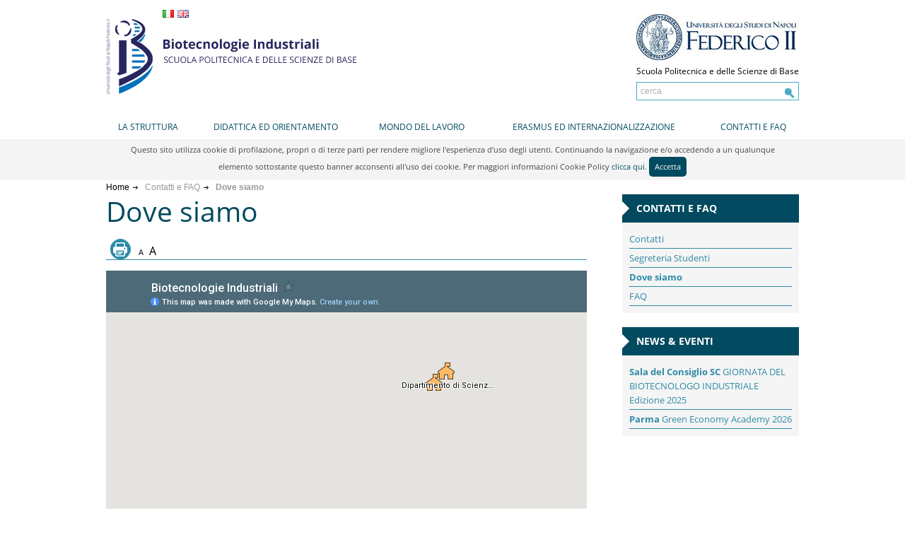

--- FILE ---
content_type: text/html; charset=utf-8
request_url: http://www.biotecnologieindustriali.unina.it/it/page/contatti-e-faq/dove-siamo.html
body_size: 7192
content:
<!DOCTYPE html>
<!--[if lt IE 7 ]> <html lang="en" class="no-js ie6"> <![endif]-->
<!--[if IE 7 ]>    <html lang="en" class="no-js ie7"> <![endif]-->
<!--[if IE 8 ]>    <html lang="en" class="no-js ie8"> <![endif]-->
<!--[if IE 9 ]>    <html lang="en" class="no-js ie9"> <![endif]-->
<!--[if (gt IE 9)|!(IE)]><!--> 
<html xmlns="http://www.w3.org/1999/xhtml" xmlns:fb="http://ogp.me/ns/fb#" xml:lang="it" lang="it"><head>
<meta charset="utf-8" />
<title>Dove siamo | Biotecnologie Industriali</title>
<meta name="description" content="Dipartimento di Scienze ChimicheComplesso Universitario di Monte Sant&rsquo;Angelo &ndash; Via Cintia, 21 &ndash; 80126 &ndash; NapoliDipartimento di BiologiaComplesso Universitario di Monte." />
<meta name="keywords" content="biotecnologie industriali" />
<meta http-equiv="content-type" content="text/html; charset=utf-8" />
<meta name="viewport" content="width=1100"/>
<meta name="robots" content="all,index,follow"/>
<meta content="it" name="content-language"/>
<meta name="language" content="it"/>
<meta name="author" content="avcommunication.it">
<meta property="og:title" content="Dove siamo | Biotecnologie Industriali" />
<meta property="og:description" content="Dipartimento di Scienze ChimicheComplesso Universitario di Monte Sant&rsquo;Angelo &ndash; Via Cintia, 21 &ndash; 80126 &ndash; NapoliDipartimento di BiologiaComplesso Universitario di Monte." />
<meta property="og:type" content="website" />
<meta property="og:site_name" content="Biotecnologie Industriali UniNa" />
<meta property='og:locale' content='it'/>
<!--[if lt IE 9]><script src="//html5shiv.googlecode.com/svn/trunk/html5.js"></script><![endif]-->
<!--[if IE]><meta http-equiv="X-UA-Compatible" content="IE=edge,chrome=1" /><![endif]-->
<link rel="icon" href="http://www.biotecnologieindustriali.unina.it/favicon.ico" type="image/x-icon" />
<link rel="shortcut icon" href="http://www.biotecnologieindustriali.unina.it/favicon.ico" type="image/x-icon" />
<meta name="apple-mobile-web-app-capable" content="yes" /> 
<meta name="apple-mobile-web-app-status-bar-style" content="black-translucent" />
<link rel="canonical" href="http://www.biotecnologieindustriali.unina.it/it/page/root/contatti-e-faq/dove-siamo.html" />
<link href="http://www.biotecnologieindustriali.unina.it/content/css/global.php?f&m=page.detail" rel="stylesheet" type="text/css" />
<link href="http://www.biotecnologieindustriali.unina.it/content/css/poshytip/tip-twitter/tip-twitter.css" rel="stylesheet" type="text/css" />
<script>
  (function(i,s,o,g,r,a,m){i['GoogleAnalyticsObject']=r;i[r]=i[r]||function(){
  (i[r].q=i[r].q||[]).push(arguments)},i[r].l=1*new Date();a=s.createElement(o),
  m=s.getElementsByTagName(o)[0];a.async=1;a.src=g;m.parentNode.insertBefore(a,m)
  })(window,document,'script','//www.google-analytics.com/analytics.js','ga');

  ga('create', 'UA-7974653-29', 'unina.it');
  ga('send', 'pageview');

</script><script type="text/javascript" src="http://www.biotecnologieindustriali.unina.it/content/js/jquery.min.js"></script>
</head>
<body class="module-page.detail ">

	

		
		<div id="wrapper-header" class="clearfix">
		<div class="max-width clearfix">
 	<div class="header-top clearfix">
    	<div class="-logo">
            <a href="http://www.biotecnologieindustriali.unina.it/it/" title="Bioteconologie Industriali">
            <img src="http://www.biotecnologieindustriali.unina.it/content/images/logo.png" alt="Bioteconologie Industriali - home page" class="clearfix" />
            </a><br>
<ul class="switch-lang ul-clean clearfix">
	        <li class="clearfix"><a  href="http://www.biotecnologieindustriali.unina.it/it/page/contatti-e-faq/dove-siamo.html" title="Italiano"><i class="flag flag-it"></i></a></li>
            <li class="clearfix"><a  href="http://www.biotecnologieindustriali.unina.it/en/page/contatti-e-faq/dove-siamo.html" title="English"><i class="flag flag-en"></i></a></li>
    </ul>


		</div>

    	<div class="-right">
            <div class="header-blogroll clearfix">
                <a href="http://www.unina.it/" target="_blank" title="Università degli Studi di Napoli Federico II">
                	<img src="http://www.biotecnologieindustriali.unina.it/content/images/logo-f2.jpg" alt="Università degli Studi di Napoli Federico II" class="clearfix" />
                </a>
                
                <br>
                <a href="http://www.scuolapsb.unina.it" target="_blank" title="Scuola Politecnica e delle Scienze di Base">Scuola Politecnica e delle Scienze di Base</a>
            </div>

            <div class="header-search clearfix"><form id="head-search" action="http://www.biotecnologieindustriali.unina.it/action/search.php" method="post">
    <div class="form-txt"><input type="text" class="search-string" name="search[text]" placeholder="cerca" /></div>
    <div class="form-btn"><img src="http://www.biotecnologieindustriali.unina.it/content/css/images/ico-search.png" class="act-submit"/></div>
    <input type="hidden" name="search[area]" value="post" />
    <input type="hidden" name="act" value="goto" />
</form>
<script>
$(document).ready(function(){
  $('.act-submit').bind('click', function(){ $(this).parents('form').submit();});
});
</script></div>
        </div>
    
    </div>


  	
    <div id="wrapper-header-menu">
        <ul role="menu">
                            <li ref="17" class="menu-first-level-item ">
                	<a  title="La struttura">La struttura</a>
                                            <ul class="menu-sub-level hide" ref="17" >
                                                            <li class="clearfix -sub" ref="121">
                                		<a href="http://www.biotecnologieindustriali.unina.it/it/page/la-struttura/certificazione-di-qualita.html" title="Certificazione di Qualit&agrave;">Certificazione di Qualit&agrave;</a>
										                                </li>
                                                            <li class="clearfix -sub" ref="69">
                                		<a href="http://www.biotecnologieindustriali.unina.it/it/page/la-struttura/comitato-di-indirizzo.html" title="Comitato di indirizzo">Comitato di indirizzo</a>
										                                </li>
                                                            <li class="clearfix -sub" ref="17">
                                		<a href="http://www.biotecnologieindustriali.unina.it/it/page/la-struttura/coordinatore.html" title="Coordinatore">Coordinatore</a>
										                                </li>
                                                            <li class="clearfix -sub" ref="13">
                                		<a href="http://www.biotecnologieindustriali.unina.it/it/page/la-struttura/scuola.html" title="Scuola">Scuola</a>
										                                </li>
                                                            <li class="clearfix -sub" ref="14">
                                		<a href="http://www.biotecnologieindustriali.unina.it/it/page/la-struttura/i-dipartimenti.html" title="I dipartimenti">I dipartimenti</a>
										                                </li>
                                                            <li class="clearfix -sub" ref="32">
                                		<a href="http://www.biotecnologieindustriali.unina.it/it/page/la-struttura/docenti.html" title="Teachers">Teachers</a>
										                                </li>
                                                            <li class="clearfix -sub" ref="16">
                                		<a href="http://www.biotecnologieindustriali.unina.it/it/page/la-struttura/commissioni.html" title="Committees">Committees</a>
										                                </li>
                                                            <li class="clearfix -sub" ref="33">
                                		<a href="http://www.biotecnologieindustriali.unina.it/it/page/la-struttura/tavolo-di-lavoro.html" title="Tavolo di lavoro">Tavolo di lavoro</a>
										                                </li>
                                                       
                        </ul>   
                                    </li>
                            <li ref="18" class="menu-first-level-item ">
                	<a  title="Didattica ed orientamento">Didattica ed orientamento</a>
                                            <ul class="menu-sub-level hide" ref="18" >
                                                            <li class="clearfix -sub" ref="127">
                                		<a href="http://www.biotecnologieindustriali.unina.it/it/page/didattica-ed-orientamento/orari-delle-lezioni.html" title="Orari delle lezioni">Orari delle lezioni</a>
										                                </li>
                                                            <li class="clearfix -sub" ref="30">
                                		<a href="http://www.biotecnologieindustriali.unina.it/it/page/didattica-ed-orientamento/orientamento.html" title="Orientamento">Orientamento</a>
										                                        <ul class="menu-third-level hide" ref="30" >
                                                                                            <li><a href="http://www.biotecnologieindustriali.unina.it/it/page/orientamento/orientamento-in-ingresso.html" 
                                                			title="Orientamento in ingresso">Orientamento in ingresso</a></li>
                                                                                            <li><a href="http://www.biotecnologieindustriali.unina.it/it/page/orientamento/orientamento-in-itinere-2025.html" 
                                                			title="Orientamento in itinere">Orientamento in itinere</a></li>
                                                                                            <li><a href="http://www.biotecnologieindustriali.unina.it/it/page/orientamento/orientamento-in-uscita.html" 
                                                			title="Orientamento in uscita">Orientamento in uscita</a></li>
                                                                       
                                        </ul>   
                                                                    </li>
                                                            <li class="clearfix -sub" ref="50">
                                		<a href="http://www.biotecnologieindustriali.unina.it/it/page/didattica-ed-orientamento/esame-di-laurea-magistrale.html" title="Regolamento Tirocinio ed Esame di Laurea Magistrale">Regolamento Tirocinio ed Esame di Laurea Magistrale</a>
										                                </li>
                                                            <li class="clearfix -sub" ref="48">
                                		<a href="http://www.biotecnologieindustriali.unina.it/it/page/didattica-ed-orientamento/esame-di-laurea.html" title="Regolamento Tirocinio ed Esame di Laurea">Regolamento Tirocinio ed Esame di Laurea</a>
										                                </li>
                                                            <li class="clearfix -sub" ref="18">
                                		<a href="http://www.biotecnologieindustriali.unina.it/it/page/didattica-ed-orientamento/laurea.html" title="Laurea">Laurea</a>
										                                        <ul class="menu-third-level hide" ref="18" >
                                                                                            <li><a href="http://www.biotecnologieindustriali.unina.it/it/page/laurea/copia-di-tematiche-tesi-e-tirocinio.html" 
                                                			title="Tematiche tesi e tirocinio Triennale">Tematiche tesi e tirocinio Triennale</a></li>
                                                                                            <li><a href="http://www.biotecnologieindustriali.unina.it/it/page/laurea/copia-di-regolamento-tirocinio-ed-esami-di-laurea.html" 
                                                			title="Regolamento Tirocinio ed Esame di Laurea">Regolamento Tirocinio ed Esame di Laurea</a></li>
                                                                                            <li><a href="http://www.biotecnologieindustriali.unina.it/it/page/laurea/orari-lezioni-laurea.html" 
                                                			title="Orari Lezioni Laurea">Orari Lezioni Laurea</a></li>
                                                                                            <li><a href="http://www.biotecnologieindustriali.unina.it/it/page/laurea/calendario-esami-laurea.html" 
                                                			title="Calendario Esami">Calendario Esami</a></li>
                                                                                            <li><a href="http://www.biotecnologieindustriali.unina.it/it/page/laurea/tutorato.html" 
                                                			title="Tutorato">Tutorato</a></li>
                                                                                            <li><a href="http://www.biotecnologieindustriali.unina.it/it/page/laurea/organizzazione-didattica-laurea-2025-2026.html" 
                                                			title="Organizzazione didattica Laurea 2025-2026">Organizzazione didattica Laurea 2025-2026</a></li>
                                                                                            <li><a href="http://www.biotecnologieindustriali.unina.it/it/page/laurea/osservatorio-dello-stato-del-cds.html" 
                                                			title="Osservatorio dello Stato del CdS">Osservatorio dello Stato del CdS</a></li>
                                                                       
                                        </ul>   
                                                                    </li>
                                                            <li class="clearfix -sub" ref="19">
                                		<a href="http://www.biotecnologieindustriali.unina.it/it/page/didattica-ed-orientamento/laurea-magistrale.html" title="Laurea magistrale">Laurea magistrale</a>
										                                        <ul class="menu-third-level hide" ref="19" >
                                                                                            <li><a href="http://www.biotecnologieindustriali.unina.it/it/page/laurea-magistrale/organizzazione-didattica-laurea-magistrale-2025-2026.html" 
                                                			title="Organizzazione Didattica Laurea Magistrale 2025-2026">Organizzazione Didattica Laurea Magistrale 2025-2026</a></li>
                                                                       
                                        </ul>   
                                                                    </li>
                                                            <li class="clearfix -sub" ref="79">
                                		<a href="http://www.biotecnologieindustriali.unina.it/it/page/didattica-ed-orientamento/formazione-per-la-sicurezza.html" title="Formazione per la sicurezza">Formazione per la sicurezza</a>
										                                </li>
                                                            <li class="clearfix -sub" ref="101">
                                		<a href="http://www.biotecnologieindustriali.unina.it/it/page/didattica-ed-orientamento/competenze-lingua-inglese.html" title="Competenze Lingua Inglese">Competenze Lingua Inglese</a>
										                                </li>
                                                            <li class="clearfix -sub" ref="20">
                                		<a href="http://www.biotecnologieindustriali.unina.it/it/page/didattica-ed-orientamento/phd.html" title="Dottorato di Ricerca in Biotecnologie (home)">Dottorato di Ricerca in Biotecnologie (home)</a>
										                                        <ul class="menu-third-level hide" ref="20" >
                                                                                            <li><a href="http://www.biotecnologieindustriali.unina.it/it/page/phd/phd-2021-2024-37th-cycle.html" 
                                                			title="PhD 2021-2024 - 37&deg; Ciclo">PhD 2021-2024 - 37&deg; Ciclo</a></li>
                                                                                            <li><a href="http://www.biotecnologieindustriali.unina.it/it/page/phd/phd-2022-2025-38th-ciclo.html" 
                                                			title="PhD 2022-2025 - 38&deg; Ciclo">PhD 2022-2025 - 38&deg; Ciclo</a></li>
                                                                                            <li><a href="http://www.biotecnologieindustriali.unina.it/it/page/phd/phd-2023-2026-39-ciclo.html" 
                                                			title="PhD 2023-2026 - 39&deg; Ciclo">PhD 2023-2026 - 39&deg; Ciclo</a></li>
                                                                                            <li><a href="http://www.biotecnologieindustriali.unina.it/it/page/phd/phd-2024-2027-40-ciclo.html" 
                                                			title="PhD 2024-2027 - 40&deg; Ciclo">PhD 2024-2027 - 40&deg; Ciclo</a></li>
                                                                                            <li><a href="http://www.biotecnologieindustriali.unina.it/it/page/phd/phd-2025-2028-41-ciclo.html" 
                                                			title="PhD 2025-2028 - 41&deg; Ciclo">PhD 2025-2028 - 41&deg; Ciclo</a></li>
                                                                                            <li><a href="http://www.biotecnologieindustriali.unina.it/it/page/phd/avvisi.html" 
                                                			title="Avvisi">Avvisi</a></li>
                                                                                            <li><a href="http://www.biotecnologieindustriali.unina.it/it/page/phd/faq-e-modulistica.html" 
                                                			title="FAQ e modulistica">FAQ e modulistica</a></li>
                                                                                            <li><a href="http://www.biotecnologieindustriali.unina.it/it/page/phd/organigramma.html" 
                                                			title="Organigramma">Organigramma</a></li>
                                                                                            <li><a href="http://www.biotecnologieindustriali.unina.it/it/page/phd/orientamento-phd.html" 
                                                			title="Orientamento_PhD">Orientamento_PhD</a></li>
                                                                                            <li><a href="http://www.biotecnologieindustriali.unina.it/it/page/phd/strumentazioni-e-spazi-comuni.html" 
                                                			title="Strumentazioni e Spazi Comuni">Strumentazioni e Spazi Comuni</a></li>
                                                                       
                                        </ul>   
                                                                    </li>
                                                            <li class="clearfix -sub" ref="71">
                                		<a href="http://www.biotecnologieindustriali.unina.it/it/page/didattica-ed-orientamento/esami-di-laurea-e-laurea-magistrale.html" title="Calendario Esami di Laurea e Laurea Magistrale">Calendario Esami di Laurea e Laurea Magistrale</a>
										                                </li>
                                                       
                        </ul>   
                                    </li>
                            <li ref="19" class="menu-first-level-item ">
                	<a  title="Mondo del lavoro">Mondo del lavoro</a>
                                            <ul class="menu-sub-level hide" ref="19" >
                                                            <li class="clearfix -sub" ref="74">
                                		<a href="http://www.biotecnologieindustriali.unina.it/it/page/mondo-del-lavoro/annuario-laureati.html" title="Annuario">Annuario</a>
										                                </li>
                                                            <li class="clearfix -sub" ref="80">
                                		<a href="http://www.biotecnologieindustriali.unina.it/it/page/mondo-del-lavoro/la-giornata-del-biotecnologo-industriale.html" title="La giornata del biotecnologo industriale">La giornata del biotecnologo industriale</a>
										                                        <ul class="menu-third-level hide" ref="80" >
                                                                                            <li><a href="http://www.biotecnologieindustriali.unina.it/it/page/la-giornata-del-biotecnologo-industriale/edizione-2025.html" 
                                                			title="Edizione 2025">Edizione 2025</a></li>
                                                                                            <li><a href="http://www.biotecnologieindustriali.unina.it/it/page/la-giornata-del-biotecnologo-industriale/edizione-2024.html" 
                                                			title="Edizione 2024">Edizione 2024</a></li>
                                                                                            <li><a href="http://www.biotecnologieindustriali.unina.it/it/page/la-giornata-del-biotecnologo-industriale/edizione-2023.html" 
                                                			title="Edizione 2023">Edizione 2023</a></li>
                                                                                            <li><a href="http://www.biotecnologieindustriali.unina.it/it/page/la-giornata-del-biotecnologo-industriale/la-giornata-del-biotecnologo-industriale-edizione-2022.html" 
                                                			title="Edizione 2022">Edizione 2022</a></li>
                                                                                            <li><a href="http://www.biotecnologieindustriali.unina.it/it/page/la-giornata-del-biotecnologo-industriale/la-giornata-del-biotecnologo-industriale-edizione-2021.html" 
                                                			title="Edizione 2021">Edizione 2021</a></li>
                                                                                            <li><a href="http://www.biotecnologieindustriali.unina.it/it/page/la-giornata-del-biotecnologo-industriale/edizione-2020.html" 
                                                			title="Edizione 2020">Edizione 2020</a></li>
                                                                                            <li><a href="http://www.biotecnologieindustriali.unina.it/it/page/la-giornata-del-biotecnologo-industriale/la-giornata-del-biotecnologo-industriale-2019.html" 
                                                			title="Edizione 2019">Edizione 2019</a></li>
                                                                                            <li><a href="http://www.biotecnologieindustriali.unina.it/it/page/la-giornata-del-biotecnologo-industriale/la-giornata-del-biotecnologo-industriale-edizione-2018.html" 
                                                			title="Edizione 2018">Edizione 2018</a></li>
                                                                                            <li><a href="http://www.biotecnologieindustriali.unina.it/it/page/la-giornata-del-biotecnologo-industriale/la-giornata-del-biotecnologo-industriale-2017.html" 
                                                			title="Edizione 2017">Edizione 2017</a></li>
                                                                                            <li><a href="http://www.biotecnologieindustriali.unina.it/it/page/la-giornata-del-biotecnologo-industriale/la-giornata-del-biotecnologo-industriale-2016.html" 
                                                			title="Edizione 2016">Edizione 2016</a></li>
                                                                       
                                        </ul>   
                                                                    </li>
                                                            <li class="clearfix -sub" ref="22">
                                		<a href="http://www.biotecnologieindustriali.unina.it/it/page/mondo-del-lavoro/associazione-e-imprese.html" title="Associazione e Imprese">Associazione e Imprese</a>
										                                </li>
                                                       
                        </ul>   
                                    </li>
                            <li ref="20" class="menu-first-level-item ">
                	<a  title="Erasmus ed internazionalizzazione">Erasmus ed internazionalizzazione</a>
                                            <ul class="menu-sub-level hide" ref="20" >
                                                            <li class="clearfix -sub" ref="134">
                                		<a href="http://www.biotecnologieindustriali.unina.it/it/page/erasmus-ed-internazionalizzazione/erasmus-traineeship-2023-2024.html" title="ERASMUS TRAINEESHIP">ERASMUS TRAINEESHIP</a>
										                                </li>
                                                            <li class="clearfix -sub" ref="23">
                                		<a href="http://www.biotecnologieindustriali.unina.it/it/page/erasmus-ed-internazionalizzazione/erasmus.html" title="Erasmus +">Erasmus +</a>
										                                </li>
                                                            <li class="clearfix -sub" ref="24">
                                		<a href="http://www.biotecnologieindustriali.unina.it/it/page/erasmus-ed-internazionalizzazione/erasmus-placement.html" title="Erasmus Placement">Erasmus Placement</a>
										                                </li>
                                                       
                        </ul>   
                                    </li>
                            <li ref="21" class="menu-first-level-item -last">
                	<a  title="Contatti e FAQ">Contatti e FAQ</a>
                                            <ul class="menu-sub-level hide" ref="21" >
                                                            <li class="clearfix -sub" ref="5">
                                		<a href="http://www.biotecnologieindustriali.unina.it/it/page/contatti-e-faq/contatti.html" title="Contatti">Contatti</a>
										                                </li>
                                                            <li class="clearfix -sub" ref="44">
                                		<a href="http://www.biotecnologieindustriali.unina.it/it/page/contatti-e-faq/segreteria-studenti.html" title="Segreteria Studenti">Segreteria Studenti</a>
										                                </li>
                                                            <li class="clearfix -sub" ref="27">
                                		<a href="http://www.biotecnologieindustriali.unina.it/it/page/contatti-e-faq/dove-siamo.html" title="Dove siamo">Dove siamo</a>
										                                </li>
                                                            <li class="clearfix -sub" ref="29">
                                		<a href="http://www.biotecnologieindustriali.unina.it/it/page/contatti-e-faq/faq.html" title="FAQ">FAQ</a>
										                                </li>
                                                       
                        </ul>   
                                    </li>
                        
            
            <div class="clear"></div>           
        </ul>
    </div>
</div>

<style>
#wrapper-header{ width:100%;margin:0 auto;  background-color:#fff; z-index:999999; }
#wrapper-section{ width:100%;  margin:0 auto;  position:relative; }

#wrapper-header .header-top{ display:table; width:100%; padding:20px 0}

#wrapper-header .header-top .-logo{ display:table-cell; text-align:left; vertical-align:middle; position:relative;}
#wrapper-header .header-top .-right{ display:table-cell; width:30%;text-align:right;vertical-align:top;}

#wrapper-header .header-top .header-blogroll{}
#wrapper-header .header-top .header-blogroll a{color:#000 !important; font-size:12px; margin-bottom:5px; display:inline-block;}
#wrapper-header .header-top .header-blogroll a:hover{ color:#308ba6 !important;}

#wrapper-header .header-top .-logo .switch-lang{ position:absolute; top:-10px; left:50px}
#wrapper-header .header-top .-logo .switch-lang li{ display:inline-block;}
#wrapper-header .header-top .-logo .switch-lang li+li{ margin-left:2px;}

#head-search{ background-color:#fff; text-align:right; width:230px; padding:3px; box-sizing:border-box;  border:1px solid #4babc6; height:26px; position:relative; float:right;}
#head-search .form-txt { position:absolute; top:3px; left:5px; height:18px;}
#head-search .form-txt input[type="text"]{ border:none !important; width:160px; line-height:18px;height:18px; font-size:12px !important; padding:0 !important; color:#4babc6;
-moz-box-shadow: none;-webkit-box-shadow: none;box-shadow: none;}
#head-search .form-btn { position:absolute; top:3px; right:5px; height:18px; background-color:#fff;}


#wrapper-header .line-container{ display:none}

.tip-twitter{opacity:1.0 !important;filter:alpha(opacity=100)!important; min-width:294px; background-color:#014a5f !important}
</style>
	</div>
	
	<div id="wrapper-section" class="-isPIE clearfix">
	
    <div id="box-alert-cookie">
		Questo sito utilizza cookie di profilazione, propri o di terze parti per rendere migliore l'esperienza d'uso degli utenti. Continuando la navigazione e/o accedendo a un qualunque<br />
        elemento sottostante questo banner acconsenti all'uso dei cookie. Per maggiori informazioni Cookie Policy
        <a href="http://www.biotecnologieindustriali.unina.it/it/page/policy-e-cookie.html" target="_self">clicca qui</a>. 
        <a class="box-alert-cookie-remove" href="javascript:cookie_accept_policy();">Accetta</a>

    </div>


<script>
function cookie_accept_policy(){
	var d = new Date();
    d.setTime(d.getTime() + (2*365*24*60*60*1000));
	var expires = "expires="+d.toUTCString();
	document.cookie = "policy-cookie=true;"+expires+";path=/;domain=.biotecnologieindustriali.unina.it";
	document.getElementById('box-alert-cookie').remove();
}

</script>

<style>
#box-alert-cookie{ font-size:11px; color:#444; background:#f4f4f4 ; padding:5px 0; text-align:center}
#box-alert-cookie a{ color:#014A5F;}
#box-alert-cookie .box-alert-cookie-remove{ cursor:pointer; background:#014A5F; color:#fff;  padding:4px 8px;-moz-border-radius: 5px;-webkit-border-radius: 5px;border-radius: 5px; display:inline-block;}
</style>	   		<div class="relative clearfix">
				
            <div id="tpl-content" class="tpl-content-sidebar-true clearfix">
	<div class="max-width">    
     	<ul class="tpl-breadcrumb" xmlns:v="http://rdf.data-vocabulary.org/#"><li typeof="v:Breadcrumb"><a href="http://www.biotecnologieindustriali.unina.it/it/page/in/" rel="v:url" property="v:title" title="Home">Home</a> <i class="sprite-common-ico -x-breadcumbs-sep"></i></li>
<li typeof="v:Breadcrumb">Contatti e FAQ <i class="sprite-common-ico -x-breadcumbs-sep"></i></li>
<li typeof="v:Breadcrumb"><strong>Dove siamo</strong> </li>
</ul>        <div id="tpl-content-body" class="clearfix">              
            <h1 class="-title">Dove siamo</h1>
           <h2 class="-subtitle"></h2>

            <!-- AddThis Button BEGIN -->
            <div class="print-this relative">
           		<a href="http://www.printfriendly.com" style="color:#6D9F00;text-decoration:none;" class="printfriendly" onclick="window.print();return false;" title="Stampa/PDF">
                	<img style="border:none;margin:0 6px"  src="http://www.biotecnologieindustriali.unina.it//content/images/ico-print.png" alt="Stampa/PDF" /></a>
                    
                <ul id="font-resizer">
                    <li id="font-minimize">A</li>
                    <li id="font-magnify">A</li>
                </ul>    
            </div>
            <div class="in-social">
                <div class="addthis_toolbox addthis_default_style ">
                <a class="addthis_button_facebook_like" fb:like:layout="button_count"></a>
                <a class="addthis_button_tweet"></a>
                <a class="addthis_button_pinterest_pinit" pi:pinit:layout="horizontal"></a>
                <a class="addthis_counter addthis_pill_style"></a>
                </div>
            </div>
            <!-- AddThis Button END -->
			<div class="border-cut"></div>
			<div class="-description tpl-article-body"><iframe frameborder="0" height="700" src="https://mapsengine.google.com/map/u/0/embed?mid=zalzHKy1E07I.k_RPgluOh0LE" width="100%"></iframe><br /><br /><ul><li><strong>Dipartimento di Scienze Chimiche</strong><br />Complesso Universitario di Monte Sant&rsquo;Angelo &ndash; Via Cintia, 21 &ndash; 80126 &ndash; Napoli<br /><br /></li><li><strong>Dipartimento di Biologia</strong><br />Complesso Universitario di Monte Sant&rsquo;Angelo &ndash; Via Cintia, 21 &ndash; 80126 &ndash; Napoli<br /><br /></li><li><strong>Dipartimento di Ingegneria Chimica, dei Materiali e della Produzione Industriale</strong><br />Ex Facolt&agrave; di Ingegneria, P.zzle Tecchio 80, 80125 Napoli</li></ul><div><strong><a href="http://www.biotecnologieindustriali.unina.it/media/pages/1/27/attach/Mappa_MSA.pdf">Mappa del Complesso Universitario di Monte Sant'Angelo</a></strong></div></div>
        </div>


                <div id="tpl-content-sidebar">
       
            <div class="clearfix sidebar-section">
              <div class="section-title"><div class="-arrow -right white"></div><h2>Contatti e FAQ</h2></div>
              <ul class="section-list">
                                            <li class=""><div><a href="http://www.biotecnologieindustriali.unina.it/it/page/contatti-e-faq/contatti.html" title="Contatti">Contatti</a></div></li>
                                            <li class=""><div><a href="http://www.biotecnologieindustriali.unina.it/it/page/contatti-e-faq/segreteria-studenti.html" title="Segreteria Studenti">Segreteria Studenti</a></div></li>
                                            <li class="-selected"><div><a href="http://www.biotecnologieindustriali.unina.it/it/page/contatti-e-faq/dove-siamo.html" title="Dove siamo">Dove siamo</a></div></li>
                                            <li class=""><div><a href="http://www.biotecnologieindustriali.unina.it/it/page/contatti-e-faq/faq.html" title="FAQ">FAQ</a></div></li>
                                  </ul>
            </div>            

            <div class="clearfix sidebar-section">
              <div class="section-title"><div class="-arrow -right white"></div><h2>News &amp; Eventi</h2></div>
              <ul class="section-list">
                                            <li><div><a href="http://www.biotecnologieindustriali.unina.it/it/eventi/giornata-biotecnologo-industriale-2025-id-538.html" title="GIORNATA DEL BIOTECNOLOGO INDUSTRIALE Edizione 2025"><strong>Sala del Consiglio SC</strong> GIORNATA DEL BIOTECNOLOGO INDUSTRIALE Edizione 2025</a></div></li>
                                            <li><div><a href="http://www.biotecnologieindustriali.unina.it/it/eventi/green-economy-academy-2026-id-539.html" title="Green Economy Academy 2026"><strong>Parma</strong> Green Economy Academy 2026</a></div></li>
                                  </ul>
            </div>            
			
            
        </div>
            </div>
</div>
    	</div>
    </div>
	    
	<div class="max-width footer-border"></div>
	<div id="wrapper-footer" class="clearfix"><div class="footer-container">
	<div class="max-width">
    
    	<div class="footer-menu-container clearfix">
			<ul role="menu" class="list-column">
				                    <li class="column-menu"><div class="-label">La struttura</div>
                                                    <ul class="column-menu-sub-level" ref="17" >
                                                                    <li><a href="http://www.biotecnologieindustriali.unina.it/it/page/la-struttura/certificazione-di-qualita.html" title="Certificazione di Qualit&agrave;">Certificazione di Qualit&agrave;</a></li>
                                                                    <li><a href="http://www.biotecnologieindustriali.unina.it/it/page/la-struttura/comitato-di-indirizzo.html" title="Comitato di indirizzo">Comitato di indirizzo</a></li>
                                                                    <li><a href="http://www.biotecnologieindustriali.unina.it/it/page/la-struttura/coordinatore.html" title="Coordinatore">Coordinatore</a></li>
                                                                    <li><a href="http://www.biotecnologieindustriali.unina.it/it/page/la-struttura/scuola.html" title="Scuola">Scuola</a></li>
                                                                    <li><a href="http://www.biotecnologieindustriali.unina.it/it/page/la-struttura/i-dipartimenti.html" title="I dipartimenti">I dipartimenti</a></li>
                                                                    <li><a href="http://www.biotecnologieindustriali.unina.it/it/page/la-struttura/docenti.html" title="Teachers">Teachers</a></li>
                                                                    <li><a href="http://www.biotecnologieindustriali.unina.it/it/page/la-struttura/commissioni.html" title="Committees">Committees</a></li>
                                                                    <li><a href="http://www.biotecnologieindustriali.unina.it/it/page/la-struttura/tavolo-di-lavoro.html" title="Tavolo di lavoro">Tavolo di lavoro</a></li>
                                                           
                            </ul>   
                                            </li>
                                    <li class="column-menu"><div class="-label">Didattica ed orientamento</div>
                                                    <ul class="column-menu-sub-level" ref="18" >
                                                                    <li><a href="http://www.biotecnologieindustriali.unina.it/it/page/didattica-ed-orientamento/orari-delle-lezioni.html" title="Orari delle lezioni">Orari delle lezioni</a></li>
                                                                    <li><a href="http://www.biotecnologieindustriali.unina.it/it/page/didattica-ed-orientamento/orientamento.html" title="Orientamento">Orientamento</a></li>
                                                                    <li><a href="http://www.biotecnologieindustriali.unina.it/it/page/didattica-ed-orientamento/esame-di-laurea-magistrale.html" title="Regolamento Tirocinio ed Esame di Laurea Magistrale">Regolamento Tirocinio ed Esame di Laurea Magistrale</a></li>
                                                                    <li><a href="http://www.biotecnologieindustriali.unina.it/it/page/didattica-ed-orientamento/esame-di-laurea.html" title="Regolamento Tirocinio ed Esame di Laurea">Regolamento Tirocinio ed Esame di Laurea</a></li>
                                                                    <li><a href="http://www.biotecnologieindustriali.unina.it/it/page/didattica-ed-orientamento/laurea.html" title="Laurea">Laurea</a></li>
                                                                    <li><a href="http://www.biotecnologieindustriali.unina.it/it/page/didattica-ed-orientamento/laurea-magistrale.html" title="Laurea magistrale">Laurea magistrale</a></li>
                                                                    <li><a href="http://www.biotecnologieindustriali.unina.it/it/page/didattica-ed-orientamento/formazione-per-la-sicurezza.html" title="Formazione per la sicurezza">Formazione per la sicurezza</a></li>
                                                                    <li><a href="http://www.biotecnologieindustriali.unina.it/it/page/didattica-ed-orientamento/competenze-lingua-inglese.html" title="Competenze Lingua Inglese">Competenze Lingua Inglese</a></li>
                                                                    <li><a href="http://www.biotecnologieindustriali.unina.it/it/page/didattica-ed-orientamento/phd.html" title="Dottorato di Ricerca in Biotecnologie (home)">Dottorato di Ricerca in Biotecnologie (home)</a></li>
                                                                    <li><a href="http://www.biotecnologieindustriali.unina.it/it/page/didattica-ed-orientamento/esami-di-laurea-e-laurea-magistrale.html" title="Calendario Esami di Laurea e Laurea Magistrale">Calendario Esami di Laurea e Laurea Magistrale</a></li>
                                                           
                            </ul>   
                                            </li>
                                    <li class="column-menu"><div class="-label">Mondo del lavoro</div>
                                                    <ul class="column-menu-sub-level" ref="19" >
                                                                    <li><a href="http://www.biotecnologieindustriali.unina.it/it/page/mondo-del-lavoro/annuario-laureati.html" title="Annuario">Annuario</a></li>
                                                                    <li><a href="http://www.biotecnologieindustriali.unina.it/it/page/mondo-del-lavoro/la-giornata-del-biotecnologo-industriale.html" title="La giornata del biotecnologo industriale">La giornata del biotecnologo industriale</a></li>
                                                                    <li><a href="http://www.biotecnologieindustriali.unina.it/it/page/mondo-del-lavoro/associazione-e-imprese.html" title="Associazione e Imprese">Associazione e Imprese</a></li>
                                                           
                            </ul>   
                                            </li>
                                    <li class="column-menu"><div class="-label">Erasmus ed internazionalizzazione</div>
                                                    <ul class="column-menu-sub-level" ref="20" >
                                                                    <li><a href="http://www.biotecnologieindustriali.unina.it/it/page/erasmus-ed-internazionalizzazione/erasmus-traineeship-2023-2024.html" title="ERASMUS TRAINEESHIP">ERASMUS TRAINEESHIP</a></li>
                                                                    <li><a href="http://www.biotecnologieindustriali.unina.it/it/page/erasmus-ed-internazionalizzazione/erasmus.html" title="Erasmus +">Erasmus +</a></li>
                                                                    <li><a href="http://www.biotecnologieindustriali.unina.it/it/page/erasmus-ed-internazionalizzazione/erasmus-placement.html" title="Erasmus Placement">Erasmus Placement</a></li>
                                                           
                            </ul>   
                                            </li>
                                    <li class="column-menu"><div class="-label">Contatti e FAQ</div>
                                                    <ul class="column-menu-sub-level" ref="21" >
                                                                    <li><a href="http://www.biotecnologieindustriali.unina.it/it/page/contatti-e-faq/contatti.html" title="Contatti">Contatti</a></li>
                                                                    <li><a href="http://www.biotecnologieindustriali.unina.it/it/page/contatti-e-faq/segreteria-studenti.html" title="Segreteria Studenti">Segreteria Studenti</a></li>
                                                                    <li><a href="http://www.biotecnologieindustriali.unina.it/it/page/contatti-e-faq/dove-siamo.html" title="Dove siamo">Dove siamo</a></li>
                                                                    <li><a href="http://www.biotecnologieindustriali.unina.it/it/page/contatti-e-faq/faq.html" title="FAQ">FAQ</a></li>
                                                           
                            </ul>   
                                            </li>
                				<div class="clear"></div>           
             </ul>
		
        <div class="clear"></div>           

        <div class="info_area clearfix">
		<a href="http://www.biotecnologieindustriali.unina.it/it/" class="f-left"><img id="logo-footer" src="http://www.biotecnologieindustriali.unina.it/content/images/logo-footer.png" alt="Bioteconologie Industriali - home page" class="clearfix" /></a>
        </div>
        <div class="copyright_area clearfix">
            Complesso Universitario di Monte S. Angelo, Via Cinthia 21 - 80126 Napoli, Italia<br />
            Tel.: +39 331 43 18 758 - <a href="mailto:infobiotecnologieindustriali@unina.it">infobiotecnologieindustriali@unina.it</a><br />
            &copy; Copyright 2026 - <strong>Biotecnologie Industriali</strong><br>
			 designed by <a href="http://www.avcommunication.it/" target="_blank"><span>av</span>communication</a>
        </div>

	</div>
</div>

<style>
#wrapper-footer .footer-container .footer-menu-container{width:980px; margin-top:5px;}
#wrapper-footer .footer-container .footer-menu-container ul{ list-style:none; padding:0; margin:0}
#wrapper-footer .footer-container .footer-menu-container ul.list-column { float: left; margin-bottom:10px}
#wrapper-footer .footer-container .footer-menu-container ul.list-column li.column-menu{ float:left; padding:0;  margin-left:20px;  width:180px;} 
#wrapper-footer .footer-container .footer-menu-container ul.list-column li.column-menu .-label{  color:#2f8ba5; font-size:13px; line-height:15px; text-transform:uppercase; min-height:33px; font-weight:bold; border-bottom:1px dotted #2f8ba5} 
#wrapper-footer .footer-container .footer-menu-container ul.list-column li.column-menu:first-child{ margin:0 !important  } 
#wrapper-footer .footer-container .footer-menu-container ul.list-column li.column-menu a{ color:#2f8ba5 !important;  } 
#wrapper-footer .footer-container .footer-menu-container ul.list-column li.column-menu a:hover{ color:#333 !important; } 


#wrapper-footer .footer-container .footer-menu-container ul.list-column li.column-menu ul.column-menu-sub-level { text-transform:none;}
#wrapper-footer .footer-container .footer-menu-container ul.list-column li.column-menu ul.column-menu-sub-level li { font-size:12px}
#wrapper-footer .footer-container .footer-menu-container ul.list-column li.column-menu ul.column-menu-sub-level li a{ color:#024A60 !important; } 
#wrapper-footer .footer-container .footer-menu-container ul.list-column li.column-menu ul.column-menu-sub-level li a:hover{ color:#2f8ba5 !important; } 

</style></div>
	<div id="fb-root"></div>
<script>(function(d, s, id) {
  var js, fjs = d.getElementsByTagName(s)[0];
  if (d.getElementById(id)) return;
  js = d.createElement(s); js.id = id;
  js.src = "//connect.facebook.net/it_IT/all.js#xfbml=1";
  fjs.parentNode.insertBefore(js, fjs);
}(document, 'script', 'facebook-jssdk'));</script>	
<script type="text/javascript" src="http://www.biotecnologieindustriali.unina.it/content/js/global.php?f"></script>
   <script type="text/javascript" src="http://www.biotecnologieindustriali.unina.it/content/js/jquery-ui.js"></script>
   <script type="text/javascript" src="http://www.biotecnologieindustriali.unina.it/content/js/jquery.blockUI.js"></script>
   <script type="text/javascript" src="http://www.biotecnologieindustriali.unina.it/content/js/jquery-validate.js"></script>
   <script type="text/javascript" src="http://www.biotecnologieindustriali.unina.it/content/js/jquery-prettyPhoto.js"></script>
   <script type="text/javascript" src="http://www.biotecnologieindustriali.unina.it/content/js/poshytip/jquery.poshytip.js"></script>
   <script type="text/javascript" src="http://www.biotecnologieindustriali.unina.it/content/js/jquery.dotdotdot.js"></script>
   <script type="text/javascript" src="http://www.biotecnologieindustriali.unina.it/content/js/coin-slider.min.js"></script>

<script type="text/javascript" src="//s7.addthis.com/js/300/addthis_widget.js#pubid=ra-52bd4de81a15be8b"></script><script>//<script>

$(document).ready(function(){
   
	   
});</script>

</body></html>

--- FILE ---
content_type: text/html; charset=utf-8
request_url: https://www.google.com/maps/d/embed?mid=1buYSoF4Wnb7Ye1x0Ty5WCIy8BEk
body_size: 7135
content:
<!DOCTYPE html><html itemscope itemtype="http://schema.org/WebSite"><head><script nonce="A29UdYk3c0JJted_F6Rs2A">window['ppConfig'] = {productName: '06194a8f37177242d55a18e38c5a91c6', deleteIsEnforced:  false , sealIsEnforced:  false , heartbeatRate:  0.5 , periodicReportingRateMillis:  60000.0 , disableAllReporting:  false };(function(){'use strict';function k(a){var b=0;return function(){return b<a.length?{done:!1,value:a[b++]}:{done:!0}}}function l(a){var b=typeof Symbol!="undefined"&&Symbol.iterator&&a[Symbol.iterator];if(b)return b.call(a);if(typeof a.length=="number")return{next:k(a)};throw Error(String(a)+" is not an iterable or ArrayLike");}var m=typeof Object.defineProperties=="function"?Object.defineProperty:function(a,b,c){if(a==Array.prototype||a==Object.prototype)return a;a[b]=c.value;return a};
function n(a){a=["object"==typeof globalThis&&globalThis,a,"object"==typeof window&&window,"object"==typeof self&&self,"object"==typeof global&&global];for(var b=0;b<a.length;++b){var c=a[b];if(c&&c.Math==Math)return c}throw Error("Cannot find global object");}var p=n(this);function q(a,b){if(b)a:{var c=p;a=a.split(".");for(var d=0;d<a.length-1;d++){var e=a[d];if(!(e in c))break a;c=c[e]}a=a[a.length-1];d=c[a];b=b(d);b!=d&&b!=null&&m(c,a,{configurable:!0,writable:!0,value:b})}}
q("Object.is",function(a){return a?a:function(b,c){return b===c?b!==0||1/b===1/c:b!==b&&c!==c}});q("Array.prototype.includes",function(a){return a?a:function(b,c){var d=this;d instanceof String&&(d=String(d));var e=d.length;c=c||0;for(c<0&&(c=Math.max(c+e,0));c<e;c++){var f=d[c];if(f===b||Object.is(f,b))return!0}return!1}});
q("String.prototype.includes",function(a){return a?a:function(b,c){if(this==null)throw new TypeError("The 'this' value for String.prototype.includes must not be null or undefined");if(b instanceof RegExp)throw new TypeError("First argument to String.prototype.includes must not be a regular expression");return this.indexOf(b,c||0)!==-1}});function r(a,b,c){a("https://csp.withgoogle.com/csp/proto/"+encodeURIComponent(b),JSON.stringify(c))}function t(){var a;if((a=window.ppConfig)==null?0:a.disableAllReporting)return function(){};var b,c,d,e;return(e=(b=window)==null?void 0:(c=b.navigator)==null?void 0:(d=c.sendBeacon)==null?void 0:d.bind(navigator))!=null?e:u}function u(a,b){var c=new XMLHttpRequest;c.open("POST",a);c.send(b)}
function v(){var a=(w=Object.prototype)==null?void 0:w.__lookupGetter__("__proto__"),b=x,c=y;return function(){var d=a.call(this),e,f,g,h;r(c,b,{type:"ACCESS_GET",origin:(f=window.location.origin)!=null?f:"unknown",report:{className:(g=d==null?void 0:(e=d.constructor)==null?void 0:e.name)!=null?g:"unknown",stackTrace:(h=Error().stack)!=null?h:"unknown"}});return d}}
function z(){var a=(A=Object.prototype)==null?void 0:A.__lookupSetter__("__proto__"),b=x,c=y;return function(d){d=a.call(this,d);var e,f,g,h;r(c,b,{type:"ACCESS_SET",origin:(f=window.location.origin)!=null?f:"unknown",report:{className:(g=d==null?void 0:(e=d.constructor)==null?void 0:e.name)!=null?g:"unknown",stackTrace:(h=Error().stack)!=null?h:"unknown"}});return d}}function B(a,b){C(a.productName,b);setInterval(function(){C(a.productName,b)},a.periodicReportingRateMillis)}
var D="constructor __defineGetter__ __defineSetter__ hasOwnProperty __lookupGetter__ __lookupSetter__ isPrototypeOf propertyIsEnumerable toString valueOf __proto__ toLocaleString x_ngfn_x".split(" "),E=D.concat,F=navigator.userAgent.match(/Firefox\/([0-9]+)\./),G=(!F||F.length<2?0:Number(F[1])<75)?["toSource"]:[],H;if(G instanceof Array)H=G;else{for(var I=l(G),J,K=[];!(J=I.next()).done;)K.push(J.value);H=K}var L=E.call(D,H),M=[];
function C(a,b){for(var c=[],d=l(Object.getOwnPropertyNames(Object.prototype)),e=d.next();!e.done;e=d.next())e=e.value,L.includes(e)||M.includes(e)||c.push(e);e=Object.prototype;d=[];for(var f=0;f<c.length;f++){var g=c[f];d[f]={name:g,descriptor:Object.getOwnPropertyDescriptor(Object.prototype,g),type:typeof e[g]}}if(d.length!==0){c=l(d);for(e=c.next();!e.done;e=c.next())M.push(e.value.name);var h;r(b,a,{type:"SEAL",origin:(h=window.location.origin)!=null?h:"unknown",report:{blockers:d}})}};var N=Math.random(),O=t(),P=window.ppConfig;P&&(P.disableAllReporting||P.deleteIsEnforced&&P.sealIsEnforced||N<P.heartbeatRate&&r(O,P.productName,{origin:window.location.origin,type:"HEARTBEAT"}));var y=t(),Q=window.ppConfig;if(Q)if(Q.deleteIsEnforced)delete Object.prototype.__proto__;else if(!Q.disableAllReporting){var x=Q.productName;try{var w,A;Object.defineProperty(Object.prototype,"__proto__",{enumerable:!1,get:v(),set:z()})}catch(a){}}
(function(){var a=t(),b=window.ppConfig;b&&(b.sealIsEnforced?Object.seal(Object.prototype):b.disableAllReporting||(document.readyState!=="loading"?B(b,a):document.addEventListener("DOMContentLoaded",function(){B(b,a)})))})();}).call(this);
</script><title itemprop="name">Biotecnologie Industriali - Google My Maps</title><meta name="robots" content="noindex,nofollow"/><meta http-equiv="X-UA-Compatible" content="IE=edge,chrome=1"><meta name="viewport" content="initial-scale=1.0,minimum-scale=1.0,maximum-scale=1.0,user-scalable=0,width=device-width"/><meta name="description" itemprop="description" content="Dipartimento dell&#39;Università Federico II di Napoli"/><meta itemprop="url" content="https://www.google.com/maps/d/viewer?mid=1buYSoF4Wnb7Ye1x0Ty5WCIy8BEk"/><meta itemprop="image" content="https://www.google.com/maps/d/thumbnail?mid=1buYSoF4Wnb7Ye1x0Ty5WCIy8BEk"/><meta property="og:type" content="website"/><meta property="og:title" content="Biotecnologie Industriali - Google My Maps"/><meta property="og:description" content="Dipartimento dell&#39;Università Federico II di Napoli"/><meta property="og:url" content="https://www.google.com/maps/d/viewer?mid=1buYSoF4Wnb7Ye1x0Ty5WCIy8BEk"/><meta property="og:image" content="https://www.google.com/maps/d/thumbnail?mid=1buYSoF4Wnb7Ye1x0Ty5WCIy8BEk"/><meta property="og:site_name" content="Google My Maps"/><meta name="twitter:card" content="summary_large_image"/><meta name="twitter:title" content="Biotecnologie Industriali - Google My Maps"/><meta name="twitter:description" content="Dipartimento dell&#39;Università Federico II di Napoli"/><meta name="twitter:image:src" content="https://www.google.com/maps/d/thumbnail?mid=1buYSoF4Wnb7Ye1x0Ty5WCIy8BEk"/><link rel="stylesheet" id="gmeviewer-styles" href="https://www.gstatic.com/mapspro/_/ss/k=mapspro.gmeviewer.ZPef100W6CI.L.W.O/am=AAAE/d=0/rs=ABjfnFU-qGe8BTkBR_LzMLwzNczeEtSkkw" nonce="lGOpT3aoApgu1EnxW4XO7A"><link rel="stylesheet" href="https://fonts.googleapis.com/css?family=Roboto:300,400,500,700" nonce="lGOpT3aoApgu1EnxW4XO7A"><link rel="shortcut icon" href="//www.gstatic.com/mapspro/images/favicon-001.ico"><link rel="canonical" href="https://www.google.com/mymaps/viewer?mid=1buYSoF4Wnb7Ye1x0Ty5WCIy8BEk&amp;hl=en_US"></head><body jscontroller="O1VPAb" jsaction="click:cOuCgd;"><div class="c4YZDc HzV7m-b7CEbf SfQLQb-dIxMhd-bN97Pc-b3rLgd"><div class="jQhVs-haAclf"><div class="jQhVs-uMX1Ee-My5Dr-purZT-uDEFge"><div class="jQhVs-uMX1Ee-My5Dr-purZT-uDEFge-bN97Pc"><div class="jQhVs-uMX1Ee-My5Dr-purZT-uDEFge-Bz112c"></div><div class="jQhVs-uMX1Ee-My5Dr-purZT-uDEFge-fmcmS-haAclf"><div class="jQhVs-uMX1Ee-My5Dr-purZT-uDEFge-fmcmS">Open full screen to view more</div></div></div></div></div><div class="i4ewOd-haAclf"><div class="i4ewOd-UzWXSb" id="map-canvas"></div></div><div class="X3SwIb-haAclf NBDE7b-oxvKad"><div class="X3SwIb-i8xkGf"></div></div><div class="Te60Vd-ZMv3u dIxMhd-bN97Pc-b3rLgd"><div class="dIxMhd-bN97Pc-Tswv1b-Bz112c"></div><div class="dIxMhd-bN97Pc-b3rLgd-fmcmS">This map was created by a user. <a href="//support.google.com/mymaps/answer/3024454?hl=en&amp;amp;ref_topic=3188329" target="_blank">Learn how to create your own.</a></div><div class="dIxMhd-bN97Pc-b3rLgd-TvD9Pc" title="Close"></div></div><script nonce="A29UdYk3c0JJted_F6Rs2A">this.gbar_=this.gbar_||{};(function(_){var window=this;
try{
_.Fd=function(a,b,c){if(!a.j)if(c instanceof Array)for(var d of c)_.Fd(a,b,d);else{d=(0,_.y)(a.C,a,b);const e=a.v+c;a.v++;b.dataset.eqid=e;a.B[e]=d;b&&b.addEventListener?b.addEventListener(c,d,!1):b&&b.attachEvent?b.attachEvent("on"+c,d):a.o.log(Error("t`"+b))}};
}catch(e){_._DumpException(e)}
try{
var Gd=document.querySelector(".gb_J .gb_B"),Hd=document.querySelector("#gb.gb_ad");Gd&&!Hd&&_.Fd(_.od,Gd,"click");
}catch(e){_._DumpException(e)}
try{
_.qh=function(a){if(a.v)return a.v;for(const b in a.i)if(a.i[b].ka()&&a.i[b].B())return a.i[b];return null};_.rh=function(a,b){a.i[b.J()]=b};var sh=new class extends _.N{constructor(){var a=_.$c;super();this.B=a;this.v=null;this.o={};this.C={};this.i={};this.j=null}A(a){this.i[a]&&(_.qh(this)&&_.qh(this).J()==a||this.i[a].P(!0))}Ua(a){this.j=a;for(const b in this.i)this.i[b].ka()&&this.i[b].Ua(a)}oc(a){return a in this.i?this.i[a]:null}};_.rd("dd",sh);
}catch(e){_._DumpException(e)}
try{
_.Ji=function(a,b){return _.H(a,36,b)};
}catch(e){_._DumpException(e)}
try{
var Ki=document.querySelector(".gb_z .gb_B"),Li=document.querySelector("#gb.gb_ad");Ki&&!Li&&_.Fd(_.od,Ki,"click");
}catch(e){_._DumpException(e)}
})(this.gbar_);
// Google Inc.
</script><script nonce="A29UdYk3c0JJted_F6Rs2A">
  function _DumpException(e) {
    if (window.console) {
      window.console.error(e.stack);
    }
  }
  var _pageData = "[[1,null,null,null,null,null,null,null,null,null,\"at\",\"\",\"\",1768818186427,\"\",\"en_US\",false,[],\"https://www.google.com/maps/d/viewer?mid\\u003d1buYSoF4Wnb7Ye1x0Ty5WCIy8BEk\",\"https://www.google.com/maps/d/embed?mid\\u003d1buYSoF4Wnb7Ye1x0Ty5WCIy8BEk\\u0026ehbc\\u003d2E312F\",\"https://www.google.com/maps/d/edit?mid\\u003d1buYSoF4Wnb7Ye1x0Ty5WCIy8BEk\",\"https://www.google.com/maps/d/thumbnail?mid\\u003d1buYSoF4Wnb7Ye1x0Ty5WCIy8BEk\",null,null,true,\"https://www.google.com/maps/d/print?mid\\u003d1buYSoF4Wnb7Ye1x0Ty5WCIy8BEk\",\"https://www.google.com/maps/d/pdf?mid\\u003d1buYSoF4Wnb7Ye1x0Ty5WCIy8BEk\",\"https://www.google.com/maps/d/viewer?mid\\u003d1buYSoF4Wnb7Ye1x0Ty5WCIy8BEk\",null,false,\"/maps/d\",\"maps/sharing\",\"//www.google.com/intl/en_US/help/terms_maps.html\",true,\"https://docs.google.com/picker\",null,false,null,[[[\"//www.gstatic.com/mapspro/images/google-my-maps-logo-regular-001.png\",143,25],[\"//www.gstatic.com/mapspro/images/google-my-maps-logo-regular-2x-001.png\",286,50]],[[\"//www.gstatic.com/mapspro/images/google-my-maps-logo-small-001.png\",113,20],[\"//www.gstatic.com/mapspro/images/google-my-maps-logo-small-2x-001.png\",226,40]]],1,\"https://www.gstatic.com/mapspro/_/js/k\\u003dmapspro.gmeviewer.en_US.knJKv4m5-eY.O/am\\u003dAAAE/d\\u003d0/rs\\u003dABjfnFWJ7eYXBrZ1WlLyBY6MwF9-imcrgg/m\\u003dgmeviewer_base\",null,null,true,null,\"US\",null,null,null,null,null,null,true],[\"mf.map\",\"1buYSoF4Wnb7Ye1x0Ty5WCIy8BEk\",\"Biotecnologie Industriali\",null,[14.149360656738281,40.84121663961673,14.196910858154297,40.80984655907323],[14.149360656738281,40.84121663961673,14.196910858154297,40.80984655907323],[[null,\"zalzHKy1E07I.k-vLAzZodvSg\",\"Università Federico II di Napoli\",\"\",[[[\"https://mt.googleapis.com/vt/icon/name\\u003dicons/onion/1197-fac-headquarters.png\"],null,1,1,[[null,[40.83900887930398,14.185237884521484]],\"0\",null,\"zalzHKy1E07I.k-vLAzZodvSg\",[40.83900887930398,14.185237884521484],[0,0],\"K-VLAZZODVSG7e53b7013_a3\"],[[\"Dipartimento di Scienze Chimiche\"]]],[[\"https://mt.googleapis.com/vt/icon/name\\u003dicons/onion/1197-fac-headquarters.png\"],null,1,1,[[null,[40.83796179080409,14.183810949325562]],\"0\",null,\"zalzHKy1E07I.k-vLAzZodvSg\",[40.83796179080409,14.183810949325562],[0,0],\"K-VLAZZODVSG7e53b7013_a2\"],[[\"Dipartimento di Biologie\"]]],[[\"https://mt.googleapis.com/vt/icon/name\\u003dicons/onion/1197-fac-headquarters.png\"],null,1,1,[[null,[40.82481647456254,14.194597728836015]],\"0\",null,\"zalzHKy1E07I.k-vLAzZodvSg\",[40.82481647456254,14.194597728836015],[0,0],\"K-VLAZZODVSG7e5349a3a_a1\"],[[\"Dipartimento di Ingegneria Chimica, dei Materiali e della Produzione Industriale \"]]]],null,null,true,null,null,null,null,[[\"zalzHKy1E07I.k-vLAzZodvSg\",1,null,null,null,\"https://www.google.com/maps/d/kml?mid\\u003d1buYSoF4Wnb7Ye1x0Ty5WCIy8BEk\\u0026resourcekey\\u0026lid\\u003dzalzHKy1E07I.k-vLAzZodvSg\",null,null,null,null,null,2,null,[[[\"K-VLAZZODVSG7e53b7013_a3\",[[[40.83900887930398,14.185237884521484]]],null,null,0,[[\"nome\",[\"Dipartimento di Scienze Chimiche\"],1],[\"descrizione\",[\"http://scienzechimiche.dip.unina.it/\"],1]],[1,[\"Dipartimento di Scienze Chimiche\"]],0],[\"K-VLAZZODVSG7e53b7013_a2\",[[[40.83796179080409,14.183810949325562]]],null,null,0,[[\"nome\",[\"Dipartimento di Biologie\"],1],[\"descrizione\",[\"http://biologia.dip.unina.it/\"],1]],[1,[\"Dipartimento di Biologie\"]],1],[\"K-VLAZZODVSG7e5349a3a_a1\",[[[40.82481647456254,14.194597728836015]]],null,null,0,[[\"nome\",[\"Dipartimento di Ingegneria Chimica, dei Materiali e della Produzione Industriale \"],1],[\"descrizione\",[\"http://www.dicmapi.unina.it/\\n\"],1],null,null,[null,\"ChIJbZXcojQJOxMRLx-XHWsnbno\",false]],[1,[\"Dipartimento di Ingegneria Chimica, dei Materiali e della Produzione Industriale \"]],2]],[[[\"https://mt.googleapis.com/vt/icon/name\\u003dicons/onion/1197-fac-headquarters.png\"],[[\"FF8277\",1],4000],[[\"FF8277\",1],[\"FF8277\",1],4000]]]]]],null,null,null,null,null,1],[null,\"zalzHKy1E07I.kD72OJ2OQiQI\",\"Dipartimenti\",\"\",[[[\"https://mt.googleapis.com/vt/icon/name\\u003dicons/onion/1492-wht-polygon-blank.png\\u0026filter\\u003dff888888\"],null,1,1,[[[14.149360656738281,40.84121663961673,14.196910858154297,40.80984655907323]],\"0\",null,\"zalzHKy1E07I.kD72OJ2OQiQI\",[40.827165963074314,14.17177000424241],[0,0],\"KD72OJ2OQIQI7e55637c4_a2\"],[[\"Mappa dipartimenti\"]]]],null,null,false,null,null,null,null,[[\"zalzHKy1E07I.kD72OJ2OQiQI\",1,null,null,null,\"https://www.google.com/maps/d/kml?mid\\u003d1buYSoF4Wnb7Ye1x0Ty5WCIy8BEk\\u0026resourcekey\\u0026lid\\u003dzalzHKy1E07I.kD72OJ2OQiQI\",null,null,null,null,null,2,null,[[[\"KD72OJ2OQIQI7e55637c4_a2\",null,null,[[[[[[[40.84121663961673,14.173049926757812]],[[40.83329433467967,14.149360656738281]],[[40.80984655907323,14.157943725585936]],[[40.82153900687133,14.191246032714844]],[[40.82348754781498,14.196910858154297]],[[40.84056730598267,14.186353683471676]]]]]]],0,[[\"nome\",[\"Mappa dipartimenti\"],1]],null,3]],[[[\"https://mt.googleapis.com/vt/icon/name\\u003dicons/onion/1493-wht-blank_maps-4x.png\\u0026filter\\u003dffFFFFFF\",[16,32]],[[\"FFFFFF\",1],4000],[[\"FFFFFF\",0],[\"FFFFFF\",1],1]]]]]],null,null,null,null,null,1]],[2],null,null,\"mapspro_in_drive\",\"1buYSoF4Wnb7Ye1x0Ty5WCIy8BEk\",\"https://drive.google.com/abuse?id\\u003d1buYSoF4Wnb7Ye1x0Ty5WCIy8BEk\",true,false,false,\"Dipartimento dell\u0027Università Federico II di Napoli\",2,false,\"https://www.google.com/maps/d/kml?mid\\u003d1buYSoF4Wnb7Ye1x0Ty5WCIy8BEk\\u0026resourcekey\",2902,true,true,\"Dipartimento dell\u0027Università Federico II di Napoli\",true,\"\",true,null,[null,null,[1474941593,922487000],[1413697226,825000000]],false,\"https://support.google.com/legal/troubleshooter/1114905#ts\\u003d9723198%2C1115689\"]]";</script><script type="text/javascript" src="//maps.googleapis.com/maps/api/js?v=3.61&client=google-maps-pro&language=en_US&region=US&libraries=places,visualization,geometry,search" nonce="A29UdYk3c0JJted_F6Rs2A"></script><script id="base-js" src="https://www.gstatic.com/mapspro/_/js/k=mapspro.gmeviewer.en_US.knJKv4m5-eY.O/am=AAAE/d=0/rs=ABjfnFWJ7eYXBrZ1WlLyBY6MwF9-imcrgg/m=gmeviewer_base" nonce="A29UdYk3c0JJted_F6Rs2A"></script><script nonce="A29UdYk3c0JJted_F6Rs2A">_startApp();</script></div><div ng-non-bindable=""><div class="gb_L">Google apps</div></div><script nonce="A29UdYk3c0JJted_F6Rs2A">this.gbar_=this.gbar_||{};(function(_){var window=this;
try{
var Od;Od=class extends _.sd{};_.Pd=function(a,b){if(b in a.i)return a.i[b];throw new Od;};_.Qd=function(a){return _.Pd(_.pd.i(),a)};
}catch(e){_._DumpException(e)}
try{
/*

 Copyright Google LLC
 SPDX-License-Identifier: Apache-2.0
*/
var Td;_.Rd=function(a){const b=a.length;if(b>0){const c=Array(b);for(let d=0;d<b;d++)c[d]=a[d];return c}return[]};Td=function(a){return new _.Sd(b=>b.substr(0,a.length+1).toLowerCase()===a+":")};_.Ud=globalThis.trustedTypes;_.Vd=class{constructor(a){this.i=a}toString(){return this.i}};_.Wd=new _.Vd("about:invalid#zClosurez");_.Sd=class{constructor(a){this.Wh=a}};_.Xd=[Td("data"),Td("http"),Td("https"),Td("mailto"),Td("ftp"),new _.Sd(a=>/^[^:]*([/?#]|$)/.test(a))];_.Yd=class{constructor(a){this.i=a}toString(){return this.i+""}};_.Zd=new _.Yd(_.Ud?_.Ud.emptyHTML:"");
}catch(e){_._DumpException(e)}
try{
var de,pe,se,ce,ee,je;_.$d=function(a){return a==null?a:(0,_.Na)(a)?a|0:void 0};_.ae=function(a){if(a==null)return a;if(typeof a==="string"&&a)a=+a;else if(typeof a!=="number")return;return(0,_.Na)(a)?a|0:void 0};_.be=function(a,b){return a.lastIndexOf(b,0)==0};de=function(){let a=null;if(!ce)return a;try{const b=c=>c;a=ce.createPolicy("ogb-qtm#html",{createHTML:b,createScript:b,createScriptURL:b})}catch(b){}return a};_.fe=function(){ee===void 0&&(ee=de());return ee};
_.he=function(a){const b=_.fe();a=b?b.createScriptURL(a):a;return new _.ge(a)};_.ie=function(a){if(a instanceof _.ge)return a.i;throw Error("x");};_.ke=function(a){if(je.test(a))return a};_.le=function(a){if(a instanceof _.Vd)if(a instanceof _.Vd)a=a.i;else throw Error("x");else a=_.ke(a);return a};_.me=function(a,b=document){let c;const d=(c=b.querySelector)==null?void 0:c.call(b,`${a}[nonce]`);return d==null?"":d.nonce||d.getAttribute("nonce")||""};
_.ne=function(a,b,c,d){return _.$d(_.Pc(a,b,c,d))};_.R=function(a,b,c){return _.Ma(_.Pc(a,b,c,_.Oc))};_.oe=function(a,b){return _.ae(_.Pc(a,b,void 0,_.Oc))};pe=class extends _.M{constructor(a){super(a)}Yb(a){return _.K(this,24,a)}};_.qe=function(){return _.B(_.kd,pe,1)};_.re=function(a){var b=_.Ka(a);return b=="array"||b=="object"&&typeof a.length=="number"};ce=_.Ud;_.ge=class{constructor(a){this.i=a}toString(){return this.i+""}};je=/^\s*(?!javascript:)(?:[\w+.-]+:|[^:/?#]*(?:[/?#]|$))/i;var ye,Ce,te;_.ve=function(a){return a?new te(_.ue(a)):se||(se=new te)};_.we=function(a,b){return typeof b==="string"?a.getElementById(b):b};_.S=function(a,b){var c=b||document;c.getElementsByClassName?a=c.getElementsByClassName(a)[0]:(c=document,a=a?(b||c).querySelector(a?"."+a:""):_.xe(c,"*",a,b)[0]||null);return a||null};_.xe=function(a,b,c,d){a=d||a;return(b=b&&b!="*"?String(b).toUpperCase():"")||c?a.querySelectorAll(b+(c?"."+c:"")):a.getElementsByTagName("*")};
_.ze=function(a,b){_.Bb(b,function(c,d){d=="style"?a.style.cssText=c:d=="class"?a.className=c:d=="for"?a.htmlFor=c:ye.hasOwnProperty(d)?a.setAttribute(ye[d],c):_.be(d,"aria-")||_.be(d,"data-")?a.setAttribute(d,c):a[d]=c})};ye={cellpadding:"cellPadding",cellspacing:"cellSpacing",colspan:"colSpan",frameborder:"frameBorder",height:"height",maxlength:"maxLength",nonce:"nonce",role:"role",rowspan:"rowSpan",type:"type",usemap:"useMap",valign:"vAlign",width:"width"};
_.Ae=function(a){return a?a.defaultView:window};_.De=function(a,b){const c=b[1],d=_.Be(a,String(b[0]));c&&(typeof c==="string"?d.className=c:Array.isArray(c)?d.className=c.join(" "):_.ze(d,c));b.length>2&&Ce(a,d,b);return d};Ce=function(a,b,c){function d(e){e&&b.appendChild(typeof e==="string"?a.createTextNode(e):e)}for(let e=2;e<c.length;e++){const f=c[e];!_.re(f)||_.Lb(f)&&f.nodeType>0?d(f):_.fc(f&&typeof f.length=="number"&&typeof f.item=="function"?_.Rd(f):f,d)}};
_.Ee=function(a){return _.Be(document,a)};_.Be=function(a,b){b=String(b);a.contentType==="application/xhtml+xml"&&(b=b.toLowerCase());return a.createElement(b)};_.Fe=function(a){let b;for(;b=a.firstChild;)a.removeChild(b)};_.Ge=function(a){return a&&a.parentNode?a.parentNode.removeChild(a):null};_.He=function(a,b){return a&&b?a==b||a.contains(b):!1};_.ue=function(a){return a.nodeType==9?a:a.ownerDocument||a.document};te=function(a){this.i=a||_.t.document||document};_.n=te.prototype;
_.n.H=function(a){return _.we(this.i,a)};_.n.Ra=function(a,b,c){return _.De(this.i,arguments)};_.n.appendChild=function(a,b){a.appendChild(b)};_.n.Pe=_.Fe;_.n.tg=_.Ge;_.n.rg=_.He;
}catch(e){_._DumpException(e)}
try{
_.Qi=function(a){const b=_.me("script",a.ownerDocument);b&&a.setAttribute("nonce",b)};_.Ri=function(a){if(!a)return null;a=_.G(a,4);var b;a===null||a===void 0?b=null:b=_.he(a);return b};_.Si=function(a,b,c){a=a.ha;return _.yb(a,a[_.v]|0,b,c)!==void 0};_.Ti=class extends _.M{constructor(a){super(a)}};_.Ui=function(a,b){return(b||document).getElementsByTagName(String(a))};
}catch(e){_._DumpException(e)}
try{
var Wi=function(a,b,c){a<b?Vi(a+1,b):_.$c.log(Error("W`"+a+"`"+b),{url:c})},Vi=function(a,b){if(Xi){const c=_.Ee("SCRIPT");c.async=!0;c.type="text/javascript";c.charset="UTF-8";c.src=_.ie(Xi);_.Qi(c);c.onerror=_.Ob(Wi,a,b,c.src);_.Ui("HEAD")[0].appendChild(c)}},Yi=class extends _.M{constructor(a){super(a)}};var Zi=_.B(_.kd,Yi,17)||new Yi,$i,Xi=($i=_.B(Zi,_.Ti,1))?_.Ri($i):null,aj,bj=(aj=_.B(Zi,_.Ti,2))?_.Ri(aj):null,cj=function(){Vi(1,2);if(bj){const a=_.Ee("LINK");a.setAttribute("type","text/css");a.href=_.ie(bj).toString();a.rel="stylesheet";let b=_.me("style",document);b&&a.setAttribute("nonce",b);_.Ui("HEAD")[0].appendChild(a)}};(function(){const a=_.qe();if(_.R(a,18))cj();else{const b=_.oe(a,19)||0;window.addEventListener("load",()=>{window.setTimeout(cj,b)})}})();
}catch(e){_._DumpException(e)}
})(this.gbar_);
// Google Inc.
</script></body></html>

--- FILE ---
content_type: text/css; charset: UTF-8
request_url: http://www.biotecnologieindustriali.unina.it/content/css/global.php?f&m=page.detail
body_size: 37923
content:
@charset "utf-8" .clearfix{*zoom:1} .clearfix:before,.clearfix:after{display:table;content:"";line-height:0}  .clearfix:after{clear:both}  .hide-text{font:0/0 a;color:transparent;text-shadow:none;background-color:transparent;border:0}  .input-block-level{display:block;width:100%;min-height:30px;-webkit-box-sizing:border-box;-moz-box-sizing:border-box;box-sizing:border-box}  article,aside,details,figcaption,figure,footer,header,hgroup,nav,section{display:block}  audio,canvas,video{display:inline-block;*display:inline;*zoom:1}  audio:not([controls]){display:none}  html{font-size:100%;-webkit-text-size-adjust:100%;-ms-text-size-adjust:100%}  a:focus{outline:thin dotted #333;outline:5px auto -webkit-focus-ring-color;outline-offset:-2px}  a:hover,a:active{outline:0}  sub,sup{position:relative;font-size:75%;line-height:0;vertical-align:baseline}  sup{top:-0.5em}  sub{bottom:-0.25em}  img{max-width:100%;width:auto\9;height:auto;vertical-align:middle;border:0;-ms-interpolation-mode:bicubic}  #map_canvas img,.google-maps img{max-width:none}  button,input,select,textarea{margin:0;font-size:100%;vertical-align:middle}  button,input{*overflow:visible;line-height:normal}  button::-moz-focus-inner,input::-moz-focus-inner{padding:0;border:0}  button,html input[type="button"],input[type="reset"],input[type="submit"]{-webkit-appearance:button;cursor:pointer}  input[type="search"]{-webkit-box-sizing:content-box;-moz-box-sizing:content-box;box-sizing:content-box;-webkit-appearance:textfield}  input[type="search"]::-webkit-search-decoration,input[type="search"]::-webkit-search-cancel-button{-webkit-appearance:none}  textarea{overflow:auto;vertical-align:top}  body{margin:0;font-family:"Helvetica Neue",Helvetica,Arial,sans-serif;font-size:14px;line-height:20px;color:#333333;background-color:#ffffff}  a{color:#0088cc;text-decoration:none}  a:hover{color:#005580;text-decoration:underline}  .img-rounded{-webkit-border-radius:6px;-moz-border-radius:6px;border-radius:6px}  .img-polaroid{padding:4px;background-color:#fff;border:1px solid #ccc;border:1px solid rgba(0,0,0,0.2);-webkit-box-shadow:0 1px 3px rgba(0,0,0,0.1);-moz-box-shadow:0 1px 3px rgba(0,0,0,0.1);box-shadow:0 1px 3px rgba(0,0,0,0.1)}  .img-circle{-webkit-border-radius:500px;-moz-border-radius:500px;border-radius:500px}  .row{margin-left:-20px;*zoom:1} .row:before,.row:after{display:table;content:"";line-height:0}  .row:after{clear:both}  [class*="span"]{float:left;min-height:1px;margin-left:20px}  .container,.navbar-static-top .container,.navbar-fixed-top .container,.navbar-fixed-bottom .container{width:940px}  .span12{width:940px}  .span11{width:860px}  .span10{width:780px}  .span9{width:700px}  .span8{width:620px}  .span7{width:540px}  .span6{width:460px}  .span5{width:380px}  .span4{width:300px}  .span3{width:220px}  .span2{width:140px}  .span1{width:60px}  .offset12{margin-left:980px}  .offset11{margin-left:900px}  .offset10{margin-left:820px}  .offset9{margin-left:740px}  .offset8{margin-left:660px}  .offset7{margin-left:580px}  .offset6{margin-left:500px}  .offset5{margin-left:420px}  .offset4{margin-left:340px}  .offset3{margin-left:260px}  .offset2{margin-left:180px}  .offset1{margin-left:100px}  .row-fluid{width:100%;*zoom:1} .row-fluid:before,.row-fluid:after{display:table;content:"";line-height:0}  .row-fluid:after{clear:both}  .row-fluid [class*="span"]{display:block;width:100%;min-height:30px;-webkit-box-sizing:border-box;-moz-box-sizing:border-box;box-sizing:border-box;float:left;margin-left:2.127659574468085%;*margin-left:2.074468085106383%}  .row-fluid [class*="span"]:first-child{margin-left:0}  .row-fluid .controls-row [class*="span"]+[class*="span"]{margin-left:2.127659574468085%}  .row-fluid .span12{width:100%;*width:99.94680851063829%}  .row-fluid .span11{width:91.48936170212765%;*width:91.43617021276594%}  .row-fluid .span10{width:82.97872340425532%;*width:82.92553191489361%}  .row-fluid .span9{width:74.46808510638297%;*width:74.41489361702126%}  .row-fluid .span8{width:65.95744680851064%;*width:65.90425531914893%}  .row-fluid .span7{width:57.44680851063829%;*width:57.39361702127659%}  .row-fluid .span6{width:48.93617021276595%;*width:48.88297872340425%}  .row-fluid .span5{width:40.42553191489362%;*width:40.37234042553192%}  .row-fluid .span4{width:31.914893617021278%;*width:31.861702127659576%}  .row-fluid .span3{width:23.404255319148934%;*width:23.351063829787233%}  .row-fluid .span2{width:14.893617021276595%;*width:14.840425531914894%}  .row-fluid .span1{width:6.382978723404255%;*width:6.329787234042553%}  .row-fluid .offset12{margin-left:104.25531914893617%;*margin-left:104.14893617021275%}  .row-fluid .offset12:first-child{margin-left:102.12765957446808%;*margin-left:102.02127659574467%}  .row-fluid .offset11{margin-left:95.74468085106382%;*margin-left:95.6382978723404%}  .row-fluid .offset11:first-child{margin-left:93.61702127659574%;*margin-left:93.51063829787232%}  .row-fluid .offset10{margin-left:87.23404255319149%;*margin-left:87.12765957446807%}  .row-fluid .offset10:first-child{margin-left:85.1063829787234%;*margin-left:84.99999999999999%}  .row-fluid .offset9{margin-left:78.72340425531914%;*margin-left:78.61702127659572%}  .row-fluid .offset9:first-child{margin-left:76.59574468085106%;*margin-left:76.48936170212764%}  .row-fluid .offset8{margin-left:70.2127659574468%;*margin-left:70.10638297872339%}  .row-fluid .offset8:first-child{margin-left:68.08510638297872%;*margin-left:67.9787234042553%}  .row-fluid .offset7{margin-left:61.70212765957446%;*margin-left:61.59574468085106%}  .row-fluid .offset7:first-child{margin-left:59.574468085106375%;*margin-left:59.46808510638297%}  .row-fluid .offset6{margin-left:53.191489361702125%;*margin-left:53.085106382978715%}  .row-fluid .offset6:first-child{margin-left:51.063829787234035%;*margin-left:50.95744680851063%}  .row-fluid .offset5{margin-left:44.68085106382979%;*margin-left:44.57446808510638%}  .row-fluid .offset5:first-child{margin-left:42.5531914893617%;*margin-left:42.4468085106383%}  .row-fluid .offset4{margin-left:36.170212765957444%;*margin-left:36.06382978723405%}  .row-fluid .offset4:first-child{margin-left:34.04255319148936%;*margin-left:33.93617021276596%}  .row-fluid .offset3{margin-left:27.659574468085104%;*margin-left:27.5531914893617%}  .row-fluid .offset3:first-child{margin-left:25.53191489361702%;*margin-left:25.425531914893618%}  .row-fluid .offset2{margin-left:19.148936170212764%;*margin-left:19.04255319148936%}  .row-fluid .offset2:first-child{margin-left:17.02127659574468%;*margin-left:16.914893617021278%}  .row-fluid .offset1{margin-left:10.638297872340425%;*margin-left:10.53191489361702%}  .row-fluid .offset1:first-child{margin-left:8.51063829787234%;*margin-left:8.404255319148938%}  [class*="span"].hide,.row-fluid [class*="span"].hide{display:none}  [class*="span"].pull-right,.row-fluid [class*="span"].pull-right{float:right}  .container{margin-right:auto;margin-left:auto;*zoom:1} .container:before,.container:after{display:table;content:"";line-height:0}  .container:after{clear:both}  .container-fluid{padding-right:20px;padding-left:20px;*zoom:1} .container-fluid:before,.container-fluid:after{display:table;content:"";line-height:0}  .container-fluid:after{clear:both}  p{margin:0 0 10px}  .lead{margin-bottom:20px;font-size:21px;font-weight:200;line-height:30px}  small{font-size:85%}  strong{font-weight:bold}  em{font-style:italic}  cite{font-style:normal}  .muted{color:#999999}  .text-warning{color:#c09853}  a.text-warning:hover{color:#a47e3c}  .text-error{color:#b94a48}  a.text-error:hover{color:#953b39}  .text-info{color:#3a87ad}  a.text-info:hover{color:#2d6987}  .text-success{color:#468847}  a.text-success:hover{color:#356635}  h1,h2,h3,h4,h5,h6{margin:10px 0;font-family:inherit;font-weight:bold;line-height:20px;color:inherit;text-rendering:optimizelegibility} h1 small,h2 small,h3 small,h4 small,h5 small,h6 small{font-weight:normal;line-height:1;color:#999999}  h1,h2,h3{line-height:40px}  h1{font-size:38.5px}  h2{font-size:31.5px}  h3{font-size:24.5px}  h4{font-size:17.5px}  h5{font-size:14px}  h6{font-size:11.9px}  h1 small{font-size:24.5px}  h2 small{font-size:17.5px}  h3 small{font-size:14px}  h4 small{font-size:14px}  .page-header{padding-bottom:9px;margin:20px 0 30px;border-bottom:1px solid #eeeeee}  ul,ol{padding:0;margin:0 0 10px 25px}  ul ul,ul ol,ol ol,ol ul{margin-bottom:0}  li{line-height:20px}  ul.unstyled,ol.unstyled{margin-left:0;list-style:none}  dl{margin-bottom:20px}  dt,dd{line-height:20px}  dt{font-weight:bold}  dd{margin-left:10px}  .dl-horizontal{*zoom:1} .dl-horizontal:before,.dl-horizontal:after{display:table;content:"";line-height:0}  .dl-horizontal:after{clear:both}  .dl-horizontal dt{float:left;width:160px;clear:left;text-align:right;overflow:hidden;text-overflow:ellipsis;white-space:nowrap}  .dl-horizontal dd{margin-left:180px}  hr{margin:20px 0;border:0;border-top:1px solid #eeeeee;border-bottom:1px solid #ffffff}  abbr[title],abbr[data-original-title]{cursor:help;border-bottom:1px dotted #999999}  abbr.initialism{font-size:90%;text-transform:uppercase}  blockquote{padding:0 0 0 15px;margin:0 0 20px;border-left:5px solid #eeeeee} blockquote p{margin-bottom:0;font-size:16px;font-weight:300;line-height:25px}  blockquote small{display:block;line-height:20px;color:#999999} blockquote small:before{content:'\2014 \00A0'}  blockquote.pull-right{float:right;padding-right:15px;padding-left:0;border-right:5px solid #eeeeee;border-left:0} blockquote.pull-right p,blockquote.pull-right small{text-align:right}  blockquote.pull-right small:before{content:''}  blockquote.pull-right small:after{content:'\00A0 \2014'}  q:before,q:after,blockquote:before,blockquote:after{content:""}  address{display:block;margin-bottom:20px;font-style:normal;line-height:20px}  code,pre{padding:0 3px 2px;font-family:Monaco,Menlo,Consolas,"Courier New",monospace;font-size:12px;color:#333333;-webkit-border-radius:3px;-moz-border-radius:3px;border-radius:3px}  code{padding:2px 4px;color:#d14;background-color:#f7f7f9;border:1px solid #e1e1e8}  pre{display:block;padding:9.5px;margin:0 0 10px;font-size:13px;line-height:20px;word-break:break-all;word-wrap:break-word;white-space:pre;white-space:pre-wrap;background-color:#f5f5f5;border:1px solid #ccc;border:1px solid rgba(0,0,0,0.15);-webkit-border-radius:4px;-moz-border-radius:4px;border-radius:4px} pre.prettyprint{margin-bottom:20px}  pre code{padding:0;color:inherit;background-color:transparent;border:0}  .pre-scrollable{max-height:340px;overflow-y:scroll}  .label,.badge{display:inline-block;padding:2px 4px;font-size:11.844px;font-weight:bold;line-height:14px;color:#ffffff;vertical-align:baseline;white-space:nowrap;text-shadow:0 -1px 0 rgba(0,0,0,0.25);background-color:#999999}  .label{-webkit-border-radius:3px;-moz-border-radius:3px;border-radius:3px}  .badge{padding-left:9px;padding-right:9px;-webkit-border-radius:9px;-moz-border-radius:9px;border-radius:9px}  a.label:hover,a.badge:hover{color:#ffffff;text-decoration:none;cursor:pointer}  .label-important,.badge-important{background-color:#b94a48}  .label-important[href],.badge-important[href]{background-color:#953b39}  .label-warning,.badge-warning{background-color:#f89406}  .label-warning[href],.badge-warning[href]{background-color:#c67605}  .label-success,.badge-success{background-color:#468847}  .label-success[href],.badge-success[href]{background-color:#356635}  .label-info,.badge-info{background-color:#3a87ad}  .label-info[href],.badge-info[href]{background-color:#2d6987}  .label-inverse,.badge-inverse{background-color:#333333}  .label-inverse[href],.badge-inverse[href]{background-color:#1a1a1a}  .btn .label,.btn .badge{position:relative;top:-1px}  .btn-mini .label,.btn-mini .badge{top:0}  table{max-width:100%;background-color:transparent;border-collapse:collapse;border-spacing:0}  .table{width:100%;margin-bottom:20px} .table th,.table td{padding:8px;line-height:20px;text-align:left;vertical-align:top;border-top:1px solid #dddddd}  .table th{font-weight:bold}  .table thead th{vertical-align:bottom}  .table caption+thead tr:first-child th,.table caption+thead tr:first-child td,.table colgroup+thead tr:first-child th,.table colgroup+thead tr:first-child td,.table thead:first-child tr:first-child th,.table thead:first-child tr:first-child td{border-top:0}  .table tbody+tbody{border-top:2px solid #dddddd}  .table-condensed th,.table-condensed td{padding:4px 5px}  .table-bordered{border:1px solid #dddddd;border-collapse:separate;*border-collapse:collapse;border-left:0;-webkit-border-radius:4px;-moz-border-radius:4px;border-radius:4px} .table-bordered th,.table-bordered td{border-left:1px solid #dddddd}  .table-bordered caption+thead tr:first-child th,.table-bordered caption+tbody tr:first-child th,.table-bordered caption+tbody tr:first-child td,.table-bordered colgroup+thead tr:first-child th,.table-bordered colgroup+tbody tr:first-child th,.table-bordered colgroup+tbody tr:first-child td,.table-bordered thead:first-child tr:first-child th,.table-bordered tbody:first-child tr:first-child th,.table-bordered tbody:first-child tr:first-child td{border-top:0}  .table-bordered thead:first-child tr:first-child th:first-child,.table-bordered tbody:first-child tr:first-child td:first-child{-webkit-border-top-left-radius:4px;border-top-left-radius:4px;-moz-border-radius-topleft:4px}  .table-bordered thead:first-child tr:first-child th:last-child,.table-bordered tbody:first-child tr:first-child td:last-child{-webkit-border-top-right-radius:4px;border-top-right-radius:4px;-moz-border-radius-topright:4px}  .table-bordered thead:last-child tr:last-child th:first-child,.table-bordered tbody:last-child tr:last-child td:first-child,.table-bordered tfoot:last-child tr:last-child td:first-child{-webkit-border-radius:0 0 0 4px;-moz-border-radius:0 0 0 4px;border-radius:0 0 0 4px;-webkit-border-bottom-left-radius:4px;border-bottom-left-radius:4px;-moz-border-radius-bottomleft:4px}  .table-bordered thead:last-child tr:last-child th:last-child,.table-bordered tbody:last-child tr:last-child td:last-child,.table-bordered tfoot:last-child tr:last-child td:last-child{-webkit-border-bottom-right-radius:4px;border-bottom-right-radius:4px;-moz-border-radius-bottomright:4px}  .table-bordered caption+thead tr:first-child th:first-child,.table-bordered caption+tbody tr:first-child td:first-child,.table-bordered colgroup+thead tr:first-child th:first-child,.table-bordered colgroup+tbody tr:first-child td:first-child{-webkit-border-top-left-radius:4px;border-top-left-radius:4px;-moz-border-radius-topleft:4px}  .table-bordered caption+thead tr:first-child th:last-child,.table-bordered caption+tbody tr:first-child td:last-child,.table-bordered colgroup+thead tr:first-child th:last-child,.table-bordered colgroup+tbody tr:first-child td:last-child{-webkit-border-top-right-radius:4px;border-top-right-radius:4px;-moz-border-radius-topright:4px}  .table-striped tbody tr:nth-child(odd) td,.table-striped tbody tr:nth-child(odd) th{background-color:#f9f9f9}  .table-hover tbody tr:hover td,.table-hover tbody tr:hover th{background-color:#f5f5f5}  table td[class*="span"],table th[class*="span"],.row-fluid table td[class*="span"],.row-fluid table th[class*="span"]{display:table-cell;float:none;margin-left:0}  .table td.span1,.table th.span1{float:none;width:44px;margin-left:0}  .table td.span2,.table th.span2{float:none;width:124px;margin-left:0}  .table td.span3,.table th.span3{float:none;width:204px;margin-left:0}  .table td.span4,.table th.span4{float:none;width:284px;margin-left:0}  .table td.span5,.table th.span5{float:none;width:364px;margin-left:0}  .table td.span6,.table th.span6{float:none;width:444px;margin-left:0}  .table td.span7,.table th.span7{float:none;width:524px;margin-left:0}  .table td.span8,.table th.span8{float:none;width:604px;margin-left:0}  .table td.span9,.table th.span9{float:none;width:684px;margin-left:0}  .table td.span10,.table th.span10{float:none;width:764px;margin-left:0}  .table td.span11,.table th.span11{float:none;width:844px;margin-left:0}  .table td.span12,.table th.span12{float:none;width:924px;margin-left:0}  .table tbody tr.success td{background-color:#dff0d8}  .table tbody tr.error td{background-color:#f2dede}  .table tbody tr.warning td{background-color:#fcf8e3}  .table tbody tr.info td{background-color:#d9edf7}  .table-hover tbody tr.success:hover td{background-color:#d0e9c6}  .table-hover tbody tr.error:hover td{background-color:#ebcccc}  .table-hover tbody tr.warning:hover td{background-color:#faf2cc}  .table-hover tbody tr.info:hover td{background-color:#c4e3f3}  form{margin:0 0 20px}  fieldset{padding:0;margin:0;border:0}  legend{display:block;width:100%;padding:0;margin-bottom:20px;font-size:21px;line-height:40px;color:#333333;border:0;border-bottom:1px solid #e5e5e5} legend small{font-size:15px;color:#999999}  label,input,button,select,textarea{font-size:14px;font-weight:normal;line-height:20px}  input,button,select,textarea{font-family:"Helvetica Neue",Helvetica,Arial,sans-serif}  label{display:block;margin-bottom:5px}  select,textarea,input[type="text"],input[type="password"],input[type="datetime"],input[type="datetime-local"],input[type="date"],input[type="month"],input[type="time"],input[type="week"],input[type="number"],input[type="email"],input[type="url"],input[type="search"],input[type="tel"],input[type="color"],.uneditable-input{display:inline-block;height:20px;padding:4px 6px;margin-bottom:10px;font-size:14px;line-height:20px;color:#555555;-webkit-border-radius:4px;-moz-border-radius:4px;border-radius:4px;vertical-align:middle}  input,textarea,.uneditable-input{width:206px}  textarea{height:auto}  textarea,input[type="text"],input[type="password"],input[type="datetime"],input[type="datetime-local"],input[type="date"],input[type="month"],input[type="time"],input[type="week"],input[type="number"],input[type="email"],input[type="url"],input[type="search"],input[type="tel"],input[type="color"],.uneditable-input{background-color:#ffffff;border:1px solid #cccccc;-webkit-box-shadow:inset 0 1px 1px rgba(0,0,0,0.075);-moz-box-shadow:inset 0 1px 1px rgba(0,0,0,0.075);box-shadow:inset 0 1px 1px rgba(0,0,0,0.075);-webkit-transition:border linear .2s,box-shadow linear .2s;-moz-transition:border linear .2s,box-shadow linear .2s;-o-transition:border linear .2s,box-shadow linear .2s;transition:border linear .2s,box-shadow linear .2s} textarea:focus,input[type="text"]:focus,input[type="password"]:focus,input[type="datetime"]:focus,input[type="datetime-local"]:focus,input[type="date"]:focus,input[type="month"]:focus,input[type="time"]:focus,input[type="week"]:focus,input[type="number"]:focus,input[type="email"]:focus,input[type="url"]:focus,input[type="search"]:focus,input[type="tel"]:focus,input[type="color"]:focus,.uneditable-input:focus{border-color:rgba(82,168,236,0.8);outline:0;outline:thin dotted \9;-webkit-box-shadow:inset 0 1px 1px rgba(0,0,0,.075),0 0 8px rgba(82,168,236,.6);-moz-box-shadow:inset 0 1px 1px rgba(0,0,0,.075),0 0 8px rgba(82,168,236,.6);box-shadow:inset 0 1px 1px rgba(0,0,0,.075),0 0 8px rgba(82,168,236,.6)}  input[type="radio"],input[type="checkbox"]{margin:4px 0 0;*margin-top:0;margin-top:1px \9;line-height:normal;cursor:pointer}  input[type="file"],input[type="image"],input[type="submit"],input[type="reset"],input[type="button"],input[type="radio"],input[type="checkbox"]{width:auto}  select,input[type="file"]{height:30px;*margin-top:4px;line-height:30px}  select{width:220px;border:1px solid #cccccc;background-color:#ffffff}  select[multiple],select[size]{height:auto}  select:focus,input[type="file"]:focus,input[type="radio"]:focus,input[type="checkbox"]:focus{outline:thin dotted #333;outline:5px auto -webkit-focus-ring-color;outline-offset:-2px}  .uneditable-input,.uneditable-textarea{color:#999999;background-color:#fcfcfc;border-color:#cccccc;-webkit-box-shadow:inset 0 1px 2px rgba(0,0,0,0.025);-moz-box-shadow:inset 0 1px 2px rgba(0,0,0,0.025);box-shadow:inset 0 1px 2px rgba(0,0,0,0.025);cursor:not-allowed}  .uneditable-input{overflow:hidden;white-space:nowrap}  .uneditable-textarea{width:auto;height:auto}  input:-moz-placeholder,textarea:-moz-placeholder{color:#aaa}  input:-ms-input-placeholder,textarea:-ms-input-placeholder{color:#aaa}  input::-webkit-input-placeholder,textarea::-webkit-input-placeholder{color:#aaa}  .radio,.checkbox{min-height:20px;padding-left:20px}  .radio input[type="radio"],.checkbox input[type="checkbox"]{float:left;margin-left:-20px}  .controls>.radio:first-child,.controls>.checkbox:first-child{padding-top:5px}  .radio.inline,.checkbox.inline{display:inline-block;padding-top:5px;margin-bottom:0;vertical-align:middle}  .radio.inline+.radio.inline,.checkbox.inline+.checkbox.inline{margin-left:10px}  .input-mini{width:60px}  .input-small{width:90px}  .input-medium{width:150px}  .input-large{width:210px}  .input-xlarge{width:270px}  .input-xxlarge{width:530px}  input[class*="span"],select[class*="span"],textarea[class*="span"],.uneditable-input[class*="span"],.row-fluid input[class*="span"],.row-fluid select[class*="span"],.row-fluid textarea[class*="span"],.row-fluid .uneditable-input[class*="span"]{float:none;margin-left:0}  .input-append input[class*="span"],.input-append .uneditable-input[class*="span"],.input-prepend input[class*="span"],.input-prepend .uneditable-input[class*="span"],.row-fluid input[class*="span"],.row-fluid select[class*="span"],.row-fluid textarea[class*="span"],.row-fluid .uneditable-input[class*="span"],.row-fluid .input-prepend [class*="span"],.row-fluid .input-append [class*="span"]{display:inline-block}  input,textarea,.uneditable-input{margin-left:0}  .controls-row [class*="span"]+[class*="span"]{margin-left:20px}  input.span12,textarea.span12,.uneditable-input.span12{width:926px}  input.span11,textarea.span11,.uneditable-input.span11{width:846px}  input.span10,textarea.span10,.uneditable-input.span10{width:766px}  input.span9,textarea.span9,.uneditable-input.span9{width:686px}  input.span8,textarea.span8,.uneditable-input.span8{width:606px}  input.span7,textarea.span7,.uneditable-input.span7{width:526px}  input.span6,textarea.span6,.uneditable-input.span6{width:446px}  input.span5,textarea.span5,.uneditable-input.span5{width:366px}  input.span4,textarea.span4,.uneditable-input.span4{width:286px}  input.span3,textarea.span3,.uneditable-input.span3{width:206px}  input.span2,textarea.span2,.uneditable-input.span2{width:126px}  input.span1,textarea.span1,.uneditable-input.span1{width:46px}  .controls-row{*zoom:1} .controls-row:before,.controls-row:after{display:table;content:"";line-height:0}  .controls-row:after{clear:both}  .controls-row [class*="span"],.row-fluid .controls-row [class*="span"]{float:left}  .controls-row .checkbox[class*="span"],.controls-row .radio[class*="span"]{padding-top:5px}  input[disabled],select[disabled],textarea[disabled],input[readonly],select[readonly],textarea[readonly]{cursor:not-allowed;background-color:#eeeeee}  input[type="radio"][disabled],input[type="checkbox"][disabled],input[type="radio"][readonly],input[type="checkbox"][readonly]{background-color:transparent}  .control-group.warning>label,.control-group.warning .help-block,.control-group.warning .help-inline{color:#c09853}  .control-group.warning .checkbox,.control-group.warning .radio,.control-group.warning input,.control-group.warning select,.control-group.warning textarea{color:#c09853}  .control-group.warning input,.control-group.warning select,.control-group.warning textarea{border-color:#c09853;-webkit-box-shadow:inset 0 1px 1px rgba(0,0,0,0.075);-moz-box-shadow:inset 0 1px 1px rgba(0,0,0,0.075);box-shadow:inset 0 1px 1px rgba(0,0,0,0.075)} .control-group.warning input:focus,.control-group.warning select:focus,.control-group.warning textarea:focus{border-color:#a47e3c;-webkit-box-shadow:inset 0 1px 1px rgba(0,0,0,0.075),0 0 6px #dbc59e;-moz-box-shadow:inset 0 1px 1px rgba(0,0,0,0.075),0 0 6px #dbc59e;box-shadow:inset 0 1px 1px rgba(0,0,0,0.075),0 0 6px #dbc59e}  .control-group.warning .input-prepend .add-on,.control-group.warning .input-append .add-on{color:#c09853;background-color:#fcf8e3;border-color:#c09853}  .control-group.error>label,.control-group.error .help-block,.control-group.error .help-inline{color:#b94a48}  .control-group.error .checkbox,.control-group.error .radio,.control-group.error input,.control-group.error select,.control-group.error textarea{color:#b94a48}  .control-group.error input,.control-group.error select,.control-group.error textarea{border-color:#b94a48;-webkit-box-shadow:inset 0 1px 1px rgba(0,0,0,0.075);-moz-box-shadow:inset 0 1px 1px rgba(0,0,0,0.075);box-shadow:inset 0 1px 1px rgba(0,0,0,0.075)} .control-group.error input:focus,.control-group.error select:focus,.control-group.error textarea:focus{border-color:#953b39;-webkit-box-shadow:inset 0 1px 1px rgba(0,0,0,0.075),0 0 6px #d59392;-moz-box-shadow:inset 0 1px 1px rgba(0,0,0,0.075),0 0 6px #d59392;box-shadow:inset 0 1px 1px rgba(0,0,0,0.075),0 0 6px #d59392}  .control-group.error .input-prepend .add-on,.control-group.error .input-append .add-on{color:#b94a48;background-color:#f2dede;border-color:#b94a48}  .control-group.success>label,.control-group.success .help-block,.control-group.success .help-inline{color:#468847}  .control-group.success .checkbox,.control-group.success .radio,.control-group.success input,.control-group.success select,.control-group.success textarea{color:#468847}  .control-group.success input,.control-group.success select,.control-group.success textarea{border-color:#468847;-webkit-box-shadow:inset 0 1px 1px rgba(0,0,0,0.075);-moz-box-shadow:inset 0 1px 1px rgba(0,0,0,0.075);box-shadow:inset 0 1px 1px rgba(0,0,0,0.075)} .control-group.success input:focus,.control-group.success select:focus,.control-group.success textarea:focus{border-color:#356635;-webkit-box-shadow:inset 0 1px 1px rgba(0,0,0,0.075),0 0 6px #7aba7b;-moz-box-shadow:inset 0 1px 1px rgba(0,0,0,0.075),0 0 6px #7aba7b;box-shadow:inset 0 1px 1px rgba(0,0,0,0.075),0 0 6px #7aba7b}  .control-group.success .input-prepend .add-on,.control-group.success .input-append .add-on{color:#468847;background-color:#dff0d8;border-color:#468847}  .control-group.info>label,.control-group.info .help-block,.control-group.info .help-inline{color:#3a87ad}  .control-group.info .checkbox,.control-group.info .radio,.control-group.info input,.control-group.info select,.control-group.info textarea{color:#3a87ad}  .control-group.info input,.control-group.info select,.control-group.info textarea{border-color:#3a87ad;-webkit-box-shadow:inset 0 1px 1px rgba(0,0,0,0.075);-moz-box-shadow:inset 0 1px 1px rgba(0,0,0,0.075);box-shadow:inset 0 1px 1px rgba(0,0,0,0.075)} .control-group.info input:focus,.control-group.info select:focus,.control-group.info textarea:focus{border-color:#2d6987;-webkit-box-shadow:inset 0 1px 1px rgba(0,0,0,0.075),0 0 6px #7ab5d3;-moz-box-shadow:inset 0 1px 1px rgba(0,0,0,0.075),0 0 6px #7ab5d3;box-shadow:inset 0 1px 1px rgba(0,0,0,0.075),0 0 6px #7ab5d3}  .control-group.info .input-prepend .add-on,.control-group.info .input-append .add-on{color:#3a87ad;background-color:#d9edf7;border-color:#3a87ad}  input:focus:required:invalid,textarea:focus:required:invalid,select:focus:required:invalid{color:#b94a48;border-color:#ee5f5b} input:focus:required:invalid:focus,textarea:focus:required:invalid:focus,select:focus:required:invalid:focus{border-color:#e9322d;-webkit-box-shadow:0 0 6px #f8b9b7;-moz-box-shadow:0 0 6px #f8b9b7;box-shadow:0 0 6px #f8b9b7}  .form-actions{padding:19px 20px 20px;margin-top:20px;margin-bottom:20px;background-color:#f5f5f5;border-top:1px solid #e5e5e5;*zoom:1} .form-actions:before,.form-actions:after{display:table;content:"";line-height:0}  .form-actions:after{clear:both}  .help-block,.help-inline{color:#595959}  .help-block{display:block;margin-bottom:10px}  .help-inline{display:inline-block;*display:inline;*zoom:1;vertical-align:middle;padding-left:5px}  .input-append,.input-prepend{margin-bottom:5px;font-size:0;white-space:nowrap} .input-append input,.input-prepend input,.input-append select,.input-prepend select,.input-append .uneditable-input,.input-prepend .uneditable-input,.input-append .dropdown-menu,.input-prepend .dropdown-menu{font-size:14px}  .input-append input,.input-prepend input,.input-append select,.input-prepend select,.input-append .uneditable-input,.input-prepend .uneditable-input{position:relative;margin-bottom:0;*margin-left:0;vertical-align:top;-webkit-border-radius:0 4px 4px 0;-moz-border-radius:0 4px 4px 0;border-radius:0 4px 4px 0} .input-append input:focus,.input-prepend input:focus,.input-append select:focus,.input-prepend select:focus,.input-append .uneditable-input:focus,.input-prepend .uneditable-input:focus{z-index:2}  .input-append .add-on,.input-prepend .add-on{display:inline-block;width:auto;height:20px;min-width:16px;padding:4px 5px;font-size:14px;font-weight:normal;line-height:20px;text-align:center;text-shadow:0 1px 0 #ffffff;background-color:#eeeeee;border:1px solid #ccc}  .input-append .add-on,.input-prepend .add-on,.input-append .btn,.input-prepend .btn{vertical-align:top;-webkit-border-radius:0;-moz-border-radius:0;border-radius:0}  .input-append .active,.input-prepend .active{background-color:#a9dba9;border-color:#46a546}  .input-prepend .add-on,.input-prepend .btn{margin-right:-1px}  .input-prepend .add-on:first-child,.input-prepend .btn:first-child{-webkit-border-radius:4px 0 0 4px;-moz-border-radius:4px 0 0 4px;border-radius:4px 0 0 4px}  .input-append input,.input-append select,.input-append .uneditable-input{-webkit-border-radius:4px 0 0 4px;-moz-border-radius:4px 0 0 4px;border-radius:4px 0 0 4px} .input-append input+.btn-group .btn,.input-append select+.btn-group .btn,.input-append .uneditable-input+.btn-group .btn{-webkit-border-radius:0 4px 4px 0;-moz-border-radius:0 4px 4px 0;border-radius:0 4px 4px 0}  .input-append .add-on,.input-append .btn,.input-append .btn-group{margin-left:-1px}  .input-append .add-on:last-child,.input-append .btn:last-child{-webkit-border-radius:0 4px 4px 0;-moz-border-radius:0 4px 4px 0;border-radius:0 4px 4px 0}  .input-prepend.input-append input,.input-prepend.input-append select,.input-prepend.input-append .uneditable-input{-webkit-border-radius:0;-moz-border-radius:0;border-radius:0} .input-prepend.input-append input+.btn-group .btn,.input-prepend.input-append select+.btn-group .btn,.input-prepend.input-append .uneditable-input+.btn-group .btn{-webkit-border-radius:0 4px 4px 0;-moz-border-radius:0 4px 4px 0;border-radius:0 4px 4px 0}  .input-prepend.input-append .add-on:first-child,.input-prepend.input-append .btn:first-child{margin-right:-1px;-webkit-border-radius:4px 0 0 4px;-moz-border-radius:4px 0 0 4px;border-radius:4px 0 0 4px}  .input-prepend.input-append .add-on:last-child,.input-prepend.input-append .btn:last-child{margin-left:-1px;-webkit-border-radius:0 4px 4px 0;-moz-border-radius:0 4px 4px 0;border-radius:0 4px 4px 0}  .input-prepend.input-append .btn-group:first-child{margin-left:0}  input.search-query{padding-right:14px;padding-right:4px \9;padding-left:14px;padding-left:4px \9;margin-bottom:0;-webkit-border-radius:15px;-moz-border-radius:15px;border-radius:15px}  .form-search .input-append .search-query,.form-search .input-prepend .search-query{-webkit-border-radius:0;-moz-border-radius:0;border-radius:0}  .form-search .input-append .search-query{-webkit-border-radius:14px 0 0 14px;-moz-border-radius:14px 0 0 14px;border-radius:14px 0 0 14px}  .form-search .input-append .btn{-webkit-border-radius:0 14px 14px 0;-moz-border-radius:0 14px 14px 0;border-radius:0 14px 14px 0}  .form-search .input-prepend .search-query{-webkit-border-radius:0 14px 14px 0;-moz-border-radius:0 14px 14px 0;border-radius:0 14px 14px 0}  .form-search .input-prepend .btn{-webkit-border-radius:14px 0 0 14px;-moz-border-radius:14px 0 0 14px;border-radius:14px 0 0 14px}  .form-search input,.form-inline input,.form-horizontal input,.form-search textarea,.form-inline textarea,.form-horizontal textarea,.form-search select,.form-inline select,.form-horizontal select,.form-search .help-inline,.form-inline .help-inline,.form-horizontal .help-inline,.form-search .uneditable-input,.form-inline .uneditable-input,.form-horizontal .uneditable-input,.form-search .input-prepend,.form-inline .input-prepend,.form-horizontal .input-prepend,.form-search .input-append,.form-inline .input-append,.form-horizontal .input-append{display:inline-block;*display:inline;*zoom:1;margin-bottom:0;vertical-align:middle}  .form-search .hide,.form-inline .hide,.form-horizontal .hide{display:none}  .form-search label,.form-inline label,.form-search .btn-group,.form-inline .btn-group{display:inline-block}  .form-search .input-append,.form-inline .input-append,.form-search .input-prepend,.form-inline .input-prepend{margin-bottom:0}  .form-search .radio,.form-search .checkbox,.form-inline .radio,.form-inline .checkbox{padding-left:0;margin-bottom:0;vertical-align:middle}  .form-search .radio input[type="radio"],.form-search .checkbox input[type="checkbox"],.form-inline .radio input[type="radio"],.form-inline .checkbox input[type="checkbox"]{float:left;margin-right:3px;margin-left:0}  .control-group{margin-bottom:10px}  legend+.control-group{margin-top:20px;-webkit-margin-top-collapse:separate}  .form-horizontal .control-group{margin-bottom:20px;*zoom:1} .form-horizontal .control-group:before,.form-horizontal .control-group:after{display:table;content:"";line-height:0}  .form-horizontal .control-group:after{clear:both}  .form-horizontal .control-label{float:left;width:160px;padding-top:5px;text-align:right}  .form-horizontal .controls{*display:inline-block;*padding-left:20px;margin-left:180px;*margin-left:0} .form-horizontal .controls:first-child{*padding-left:180px}  .form-horizontal .help-block{margin-bottom:0}  .form-horizontal input+.help-block,.form-horizontal select+.help-block,.form-horizontal textarea+.help-block{margin-top:10px}  .form-horizontal .form-actions{padding-left:180px}  .btn{display:inline-block;*display:inline;*zoom:1;padding:4px 12px;margin-bottom:0;font-size:14px;line-height:20px;*line-height:20px;text-align:center;vertical-align:middle;cursor:pointer;color:#9fb04e;text-shadow:0 1px 1px rgba(255,255,255,0.75);background-color:#f5f5f5;background-image:-moz-linear-gradient(top,#ffffff,#e6e6e6);background-image:-webkit-gradient(linear,0 0,0 100%,from(#ffffff),to(#e6e6e6));background-image:-webkit-linear-gradient(top,#ffffff,#e6e6e6);background-image:-o-linear-gradient(top,#ffffff,#e6e6e6);background-image:linear-gradient(to bottom,#ffffff,#e6e6e6);background-repeat:repeat-x;filter:progid:DXImageTransform.Microsoft.gradient(startColorstr='#ffffffff',endColorstr='#ffe6e6e6',GradientType=0);border-color:#e6e6e6 #e6e6e6 #bfbfbf;border-color:rgba(0,0,0,0.1) rgba(0,0,0,0.1) rgba(0,0,0,0.25);*background-color:#e6e6e6;filter:progid:DXImageTransform.Microsoft.gradient(enabled = false);border:1px solid #bbbbbb;*border:0;border-bottom-color:#a2a2a2;-webkit-border-radius:4px;-moz-border-radius:4px;border-radius:4px;*margin-left:.3em;-webkit-box-shadow:inset 0 1px 0 rgba(255,255,255,.2),0 1px 2px rgba(0,0,0,.05);-moz-box-shadow:inset 0 1px 0 rgba(255,255,255,.2),0 1px 2px rgba(0,0,0,.05);box-shadow:inset 0 1px 0 rgba(255,255,255,.2),0 1px 2px rgba(0,0,0,.05)} .btn:hover,.btn:active,.btn.active,.btn.disabled,.btn[disabled]{color:#333333;background-color:#e6e6e6;*background-color:#d9d9d9}  .btn:active,.btn.active{background-color:#cccccc \9}  .btn:first-child{*margin-left:0}  .btn:hover{color:#333333;text-decoration:none;background-color:#e6e6e6;*background-color:#d9d9d9;background-position:0 -15px;-webkit-transition:background-position 0.1s linear;-moz-transition:background-position 0.1s linear;-o-transition:background-position 0.1s linear;transition:background-position 0.1s linear}  .btn:focus{outline:thin dotted #333;outline:5px auto -webkit-focus-ring-color;outline-offset:-2px}  .btn.active,.btn:active{background-color:#e6e6e6;background-color:#d9d9d9 \9;background-image:none;outline:0;-webkit-box-shadow:inset 0 2px 4px rgba(0,0,0,.15),0 1px 2px rgba(0,0,0,.05);-moz-box-shadow:inset 0 2px 4px rgba(0,0,0,.15),0 1px 2px rgba(0,0,0,.05);box-shadow:inset 0 2px 4px rgba(0,0,0,.15),0 1px 2px rgba(0,0,0,.05)}  .btn.disabled,.btn[disabled]{cursor:default;background-color:#e6e6e6;background-image:none;opacity:0.65;filter:alpha(opacity=65);-webkit-box-shadow:none;-moz-box-shadow:none;box-shadow:none}  .btn-large{padding:11px 19px;font-size:17.5px;-webkit-border-radius:6px;-moz-border-radius:6px;border-radius:6px}  .btn-large [class^="icon-"],.btn-large [class*=" icon-"]{margin-top:2px}  .btn-small{padding:2px 10px;font-size:11.9px;-webkit-border-radius:3px;-moz-border-radius:3px;border-radius:3px}  .btn-small [class^="icon-"],.btn-small [class*=" icon-"]{margin-top:0}  .btn-mini{padding:1px 6px;font-size:10.5px;-webkit-border-radius:3px;-moz-border-radius:3px;border-radius:3px}  .btn-block{display:block;width:100%;padding-left:0;padding-right:0;-webkit-box-sizing:border-box;-moz-box-sizing:border-box;box-sizing:border-box}  .btn-block+.btn-block{margin-top:5px}  input[type="submit"].btn-block,input[type="reset"].btn-block,input[type="button"].btn-block{width:100%}  .btn-primary.active,.btn-warning.active,.btn-danger.active,.btn-success.active,.btn-info.active,.btn-inverse.active{color:rgba(255,255,255,0.75)}  .btn{border-color:#c5c5c5;border-color:rgba(0,0,0,0.15) rgba(0,0,0,0.15) rgba(0,0,0,0.25)}  .btn-primary{color:#ffffff;text-shadow:0 -1px 0 rgba(0,0,0,0.25);background-color:#006dcc;background-image:-moz-linear-gradient(top,#0088cc,#0044cc);background-image:-webkit-gradient(linear,0 0,0 100%,from(#0088cc),to(#0044cc));background-image:-webkit-linear-gradient(top,#0088cc,#0044cc);background-image:-o-linear-gradient(top,#0088cc,#0044cc);background-image:linear-gradient(to bottom,#0088cc,#0044cc);background-repeat:repeat-x;filter:progid:DXImageTransform.Microsoft.gradient(startColorstr='#ff0088cc',endColorstr='#ff0044cc',GradientType=0);border-color:#0044cc #0044cc #002a80;border-color:rgba(0,0,0,0.1) rgba(0,0,0,0.1) rgba(0,0,0,0.25);*background-color:#0044cc;filter:progid:DXImageTransform.Microsoft.gradient(enabled = false)} .btn-primary:hover,.btn-primary:active,.btn-primary.active,.btn-primary.disabled,.btn-primary[disabled]{color:#ffffff;background-color:#0044cc;*background-color:#003bb3}  .btn-primary:active,.btn-primary.active{background-color:#003399 \9}  .btn-warning{color:#ffffff;text-shadow:0 -1px 0 rgba(0,0,0,0.25);background-color:#faa732;background-image:-moz-linear-gradient(top,#fbb450,#f89406);background-image:-webkit-gradient(linear,0 0,0 100%,from(#fbb450),to(#f89406));background-image:-webkit-linear-gradient(top,#fbb450,#f89406);background-image:-o-linear-gradient(top,#fbb450,#f89406);background-image:linear-gradient(to bottom,#fbb450,#f89406);background-repeat:repeat-x;filter:progid:DXImageTransform.Microsoft.gradient(startColorstr='#fffbb450',endColorstr='#fff89406',GradientType=0);border-color:#f89406 #f89406 #ad6704;border-color:rgba(0,0,0,0.1) rgba(0,0,0,0.1) rgba(0,0,0,0.25);*background-color:#f89406;filter:progid:DXImageTransform.Microsoft.gradient(enabled = false)} .btn-warning:hover,.btn-warning:active,.btn-warning.active,.btn-warning.disabled,.btn-warning[disabled]{color:#ffffff;background-color:#f89406;*background-color:#df8505}  .btn-warning:active,.btn-warning.active{background-color:#c67605 \9}  .btn-danger{color:#ffffff;text-shadow:0 -1px 0 rgba(0,0,0,0.25);background-color:#da4f49;background-image:-moz-linear-gradient(top,#ee5f5b,#bd362f);background-image:-webkit-gradient(linear,0 0,0 100%,from(#ee5f5b),to(#bd362f));background-image:-webkit-linear-gradient(top,#ee5f5b,#bd362f);background-image:-o-linear-gradient(top,#ee5f5b,#bd362f);background-image:linear-gradient(to bottom,#ee5f5b,#bd362f);background-repeat:repeat-x;filter:progid:DXImageTransform.Microsoft.gradient(startColorstr='#ffee5f5b',endColorstr='#ffbd362f',GradientType=0);border-color:#bd362f #bd362f #802420;border-color:rgba(0,0,0,0.1) rgba(0,0,0,0.1) rgba(0,0,0,0.25);*background-color:#bd362f;filter:progid:DXImageTransform.Microsoft.gradient(enabled = false)} .btn-danger:hover,.btn-danger:active,.btn-danger.active,.btn-danger.disabled,.btn-danger[disabled]{color:#ffffff;background-color:#bd362f;*background-color:#a9302a}  .btn-danger:active,.btn-danger.active{background-color:#942a25 \9}  .btn-success{color:#ffffff;text-shadow:0 -1px 0 rgba(0,0,0,0.25);background-color:#5bb75b;background-image:-moz-linear-gradient(top,#62c462,#51a351);background-image:-webkit-gradient(linear,0 0,0 100%,from(#62c462),to(#51a351));background-image:-webkit-linear-gradient(top,#62c462,#51a351);background-image:-o-linear-gradient(top,#62c462,#51a351);background-image:linear-gradient(to bottom,#62c462,#51a351);background-repeat:repeat-x;filter:progid:DXImageTransform.Microsoft.gradient(startColorstr='#ff62c462',endColorstr='#ff51a351',GradientType=0);border-color:#51a351 #51a351 #387038;border-color:rgba(0,0,0,0.1) rgba(0,0,0,0.1) rgba(0,0,0,0.25);*background-color:#51a351;filter:progid:DXImageTransform.Microsoft.gradient(enabled = false)} .btn-success:hover,.btn-success:active,.btn-success.active,.btn-success.disabled,.btn-success[disabled]{color:#ffffff;background-color:#51a351;*background-color:#499249}  .btn-success:active,.btn-success.active{background-color:#408140 \9}  .btn-info{color:#ffffff;text-shadow:0 -1px 0 rgba(0,0,0,0.25);background-color:#49afcd;background-image:-moz-linear-gradient(top,#5bc0de,#2f96b4);background-image:-webkit-gradient(linear,0 0,0 100%,from(#5bc0de),to(#2f96b4));background-image:-webkit-linear-gradient(top,#5bc0de,#2f96b4);background-image:-o-linear-gradient(top,#5bc0de,#2f96b4);background-image:linear-gradient(to bottom,#5bc0de,#2f96b4);background-repeat:repeat-x;filter:progid:DXImageTransform.Microsoft.gradient(startColorstr='#ff5bc0de',endColorstr='#ff2f96b4',GradientType=0);border-color:#2f96b4 #2f96b4 #1f6377;border-color:rgba(0,0,0,0.1) rgba(0,0,0,0.1) rgba(0,0,0,0.25);*background-color:#2f96b4;filter:progid:DXImageTransform.Microsoft.gradient(enabled = false)} .btn-info:hover,.btn-info:active,.btn-info.active,.btn-info.disabled,.btn-info[disabled]{color:#ffffff;background-color:#2f96b4;*background-color:#2a85a0}  .btn-info:active,.btn-info.active{background-color:#24748c \9}  .btn-inverse{color:#ffffff;text-shadow:0 -1px 0 rgba(0,0,0,0.25);background-color:#363636;background-image:-moz-linear-gradient(top,#444444,#222222);background-image:-webkit-gradient(linear,0 0,0 100%,from(#444444),to(#222222));background-image:-webkit-linear-gradient(top,#444444,#222222);background-image:-o-linear-gradient(top,#444444,#222222);background-image:linear-gradient(to bottom,#444444,#222222);background-repeat:repeat-x;filter:progid:DXImageTransform.Microsoft.gradient(startColorstr='#ff444444',endColorstr='#ff222222',GradientType=0);border-color:#222222 #222222 #000000;border-color:rgba(0,0,0,0.1) rgba(0,0,0,0.1) rgba(0,0,0,0.25);*background-color:#222222;filter:progid:DXImageTransform.Microsoft.gradient(enabled = false)} .btn-inverse:hover,.btn-inverse:active,.btn-inverse.active,.btn-inverse.disabled,.btn-inverse[disabled]{color:#ffffff;background-color:#222222;*background-color:#151515}  .btn-inverse:active,.btn-inverse.active{background-color:#080808 \9}  button.btn,input[type="submit"].btn{*padding-top:3px;*padding-bottom:3px} button.btn::-moz-focus-inner,input[type="submit"].btn::-moz-focus-inner{padding:0;border:0}  button.btn.btn-large,input[type="submit"].btn.btn-large{*padding-top:7px;*padding-bottom:7px}  button.btn.btn-small,input[type="submit"].btn.btn-small{*padding-top:3px;*padding-bottom:3px}  button.btn.btn-mini,input[type="submit"].btn.btn-mini{*padding-top:1px;*padding-bottom:1px}  .btn-link,.btn-link:active,.btn-link[disabled]{background-color:transparent;background-image:none;-webkit-box-shadow:none;-moz-box-shadow:none;box-shadow:none}  .btn-link{border-color:transparent;cursor:pointer;color:#0088cc;-webkit-border-radius:0;-moz-border-radius:0;border-radius:0}  .btn-link:hover{color:#005580;text-decoration:underline;background-color:transparent}  .btn-link[disabled]:hover{color:#333333;text-decoration:none}  [class^="icon-"],[class*=" icon-"]{display:inline-block;width:14px;height:14px;*margin-right:.3em;line-height:14px;vertical-align:text-top;background-image:url("./images/bootstrap-glyphicons-halflings.png");background-position:14px 14px;background-repeat:no-repeat;margin-top:1px}  .icon-grey,.nav-pills>.active>a>[class^="icon-"],.nav-pills>.active>a>[class*=" icon-"],.nav-list>.active>a>[class^="icon-"],.nav-list>.active>a>[class*=" icon-"],.navbar-inverse .nav>.active>a>[class^="icon-"],.navbar-inverse .nav>.active>a>[class*=" icon-"],.dropdown-menu>li>a:hover>[class^="icon-"],.dropdown-menu>li>a:hover>[class*=" icon-"],.dropdown-menu>.active>a>[class^="icon-"],.dropdown-menu>.active>a>[class*=" icon-"],.dropdown-submenu:hover>a>[class^="icon-"],.dropdown-submenu:hover>a>[class*=" icon-"]{background-image:url("./images/bootstrap-glyphicons-halflings-grey.png")}  .icon-white,.nav-pills>.active>a>[class^="icon-"],.nav-pills>.active>a>[class*=" icon-"],.nav-list>.active>a>[class^="icon-"],.nav-list>.active>a>[class*=" icon-"],.navbar-inverse .nav>.active>a>[class^="icon-"],.navbar-inverse .nav>.active>a>[class*=" icon-"],.dropdown-menu>li>a:hover>[class^="icon-"],.dropdown-menu>li>a:hover>[class*=" icon-"],.dropdown-menu>.active>a>[class^="icon-"],.dropdown-menu>.active>a>[class*=" icon-"],.dropdown-submenu:hover>a>[class^="icon-"],.dropdown-submenu:hover>a>[class*=" icon-"]{background-image:url("./images/bootstrap-glyphicons-halflings-white.png")}  .icon-glass{background-position:0 0}  .icon-music{background-position:-24px 0}  .icon-search{background-position:-48px 0}  .icon-envelope{background-position:-72px 0}  .icon-heart{background-position:-96px 0}  .icon-star{background-position:-120px 0}  .icon-star-empty{background-position:-144px 0}  .icon-user{background-position:-168px 0}  .icon-film{background-position:-192px 0}  .icon-th-large{background-position:-216px 0}  .icon-th{background-position:-240px 0}  .icon-th-list{background-position:-264px 0}  .icon-ok{background-position:-288px 0}  .icon-remove{background-position:-312px 0}  .icon-zoom-in{background-position:-336px 0}  .icon-zoom-out{background-position:-360px 0}  .icon-off{background-position:-384px 0}  .icon-signal{background-position:-408px 0}  .icon-cog{background-position:-432px 0}  .icon-trash{background-position:-456px 0}  .icon-home{background-position:0 -24px}  .icon-file{background-position:-24px -24px}  .icon-time{background-position:-48px -24px}  .icon-road{background-position:-72px -24px}  .icon-download-alt{background-position:-96px -24px}  .icon-download{background-position:-120px -24px}  .icon-upload{background-position:-144px -24px}  .icon-inbox{background-position:-168px -24px}  .icon-play-circle{background-position:-192px -24px}  .icon-repeat{background-position:-216px -24px}  .icon-refresh{background-position:-240px -24px}  .icon-list-alt{background-position:-264px -24px}  .icon-lock{background-position:-287px -24px}  .icon-flag{background-position:-312px -24px}  .icon-headphones{background-position:-336px -24px}  .icon-volume-off{background-position:-360px -24px}  .icon-volume-down{background-position:-384px -24px}  .icon-volume-up{background-position:-408px -24px}  .icon-qrcode{background-position:-432px -24px}  .icon-barcode{background-position:-456px -24px}  .icon-tag{background-position:0 -48px}  .icon-tags{background-position:-25px -48px}  .icon-book{background-position:-48px -48px}  .icon-bookmark{background-position:-72px -48px}  .icon-print{background-position:-96px -48px}  .icon-camera{background-position:-120px -48px}  .icon-font{background-position:-144px -48px}  .icon-bold{background-position:-167px -48px}  .icon-italic{background-position:-192px -48px}  .icon-text-height{background-position:-216px -48px}  .icon-text-width{background-position:-240px -48px}  .icon-align-left{background-position:-264px -48px}  .icon-align-center{background-position:-288px -48px}  .icon-align-right{background-position:-312px -48px}  .icon-align-justify{background-position:-336px -48px}  .icon-list{background-position:-360px -48px}  .icon-indent-left{background-position:-384px -48px}  .icon-indent-right{background-position:-408px -48px}  .icon-facetime-video{background-position:-432px -48px}  .icon-picture{background-position:-456px -48px}  .icon-pencil{background-position:0 -72px}  .icon-map-marker{background-position:-24px -72px}  .icon-adjust{background-position:-48px -72px}  .icon-tint{background-position:-72px -72px}  .icon-edit{background-position:-96px -72px}  .icon-share{background-position:-120px -72px}  .icon-check{background-position:-144px -72px}  .icon-move{background-position:-168px -72px}  .icon-step-backward{background-position:-192px -72px}  .icon-fast-backward{background-position:-216px -72px}  .icon-backward{background-position:-240px -72px}  .icon-play{background-position:-264px -72px}  .icon-pause{background-position:-288px -72px}  .icon-stop{background-position:-312px -72px}  .icon-forward{background-position:-336px -72px}  .icon-fast-forward{background-position:-360px -72px}  .icon-step-forward{background-position:-384px -72px}  .icon-eject{background-position:-408px -72px}  .icon-chevron-left{background-position:-432px -72px}  .icon-chevron-right{background-position:-456px -72px}  .icon-plus-sign{background-position:0 -96px}  .icon-minus-sign{background-position:-24px -96px}  .icon-remove-sign{background-position:-48px -96px}  .icon-ok-sign{background-position:-72px -96px}  .icon-question-sign{background-position:-96px -96px}  .icon-info-sign{background-position:-120px -96px}  .icon-screenshot{background-position:-144px -96px}  .icon-remove-circle{background-position:-168px -96px}  .icon-ok-circle{background-position:-192px -96px}  .icon-ban-circle{background-position:-216px -96px}  .icon-arrow-left{background-position:-240px -96px}  .icon-arrow-right{background-position:-264px -96px}  .icon-arrow-up{background-position:-289px -96px}  .icon-arrow-down{background-position:-312px -96px}  .icon-share-alt{background-position:-336px -96px}  .icon-resize-full{background-position:-360px -96px}  .icon-resize-small{background-position:-384px -96px}  .icon-plus{background-position:-408px -96px}  .icon-minus{background-position:-433px -96px}  .icon-asterisk{background-position:-456px -96px}  .icon-exclamation-sign{background-position:0 -120px}  .icon-gift{background-position:-24px -120px}  .icon-leaf{background-position:-48px -120px}  .icon-fire{background-position:-72px -120px}  .icon-eye-open{background-position:-96px -120px}  .icon-eye-close{background-position:-120px -120px}  .icon-warning-sign{background-position:-144px -120px}  .icon-plane{background-position:-168px -120px}  .icon-calendar{background-position:-192px -120px}  .icon-random{background-position:-216px -120px;width:16px}  .icon-comment{background-position:-240px -120px}  .icon-magnet{background-position:-264px -120px}  .icon-chevron-up{background-position:-288px -120px}  .icon-chevron-down{background-position:-313px -119px}  .icon-retweet{background-position:-336px -120px}  .icon-shopping-cart{background-position:-360px -120px}  .icon-folder-close{background-position:-384px -120px}  .icon-folder-open{background-position:-408px -120px;width:16px}  .icon-resize-vertical{background-position:-432px -119px}  .icon-resize-horizontal{background-position:-456px -118px}  .icon-hdd{background-position:0 -144px}  .icon-bullhorn{background-position:-24px -144px}  .icon-bell{background-position:-48px -144px}  .icon-certificate{background-position:-72px -144px}  .icon-thumbs-up{background-position:-96px -144px}  .icon-thumbs-down{background-position:-120px -144px}  .icon-hand-right{background-position:-144px -144px}  .icon-hand-left{background-position:-168px -144px}  .icon-hand-up{background-position:-192px -144px}  .icon-hand-down{background-position:-216px -144px}  .icon-circle-arrow-right{background-position:-240px -144px}  .icon-circle-arrow-left{background-position:-264px -144px}  .icon-circle-arrow-up{background-position:-288px -144px}  .icon-circle-arrow-down{background-position:-312px -144px}  .icon-globe{background-position:-336px -144px}  .icon-wrench{background-position:-360px -144px}  .icon-tasks{background-position:-384px -144px}  .icon-filter{background-position:-408px -144px}  .icon-briefcase{background-position:-432px -144px}  .icon-fullscreen{background-position:-456px -144px}  .btn-group{position:relative;display:inline-block;*display:inline;*zoom:1;font-size:0;vertical-align:middle;white-space:nowrap;*margin-left:.3em} .btn-group:first-child{*margin-left:0}  .btn-group+.btn-group{margin-left:5px}  .btn-toolbar{font-size:0;margin-top:10px;margin-bottom:10px} .btn-toolbar .btn+.btn,.btn-toolbar .btn-group+.btn,.btn-toolbar .btn+.btn-group{margin-left:5px}  .btn-group>.btn{position:relative;-webkit-border-radius:0;-moz-border-radius:0;border-radius:0}  .btn-group>.btn+.btn{margin-left:-1px}  .btn-group>.btn,.btn-group>.dropdown-menu{font-size:14px}  .btn-group>.btn-mini{font-size:11px}  .btn-group>.btn-small{font-size:12px}  .btn-group>.btn-large{font-size:16px}  .btn-group>.btn:first-child{margin-left:0;-webkit-border-top-left-radius:4px;-moz-border-radius-topleft:4px;border-top-left-radius:4px;-webkit-border-bottom-left-radius:4px;-moz-border-radius-bottomleft:4px;border-bottom-left-radius:4px}  .btn-group>.btn:last-child,.btn-group>.dropdown-toggle{-webkit-border-top-right-radius:4px;-moz-border-radius-topright:4px;border-top-right-radius:4px;-webkit-border-bottom-right-radius:4px;-moz-border-radius-bottomright:4px;border-bottom-right-radius:4px}  .btn-group>.btn.large:first-child{margin-left:0;-webkit-border-top-left-radius:6px;-moz-border-radius-topleft:6px;border-top-left-radius:6px;-webkit-border-bottom-left-radius:6px;-moz-border-radius-bottomleft:6px;border-bottom-left-radius:6px}  .btn-group>.btn.large:last-child,.btn-group>.large.dropdown-toggle{-webkit-border-top-right-radius:6px;-moz-border-radius-topright:6px;border-top-right-radius:6px;-webkit-border-bottom-right-radius:6px;-moz-border-radius-bottomright:6px;border-bottom-right-radius:6px}  .btn-group>.btn:hover,.btn-group>.btn:focus,.btn-group>.btn:active,.btn-group>.btn.active{z-index:2}  .btn-group .dropdown-toggle:active,.btn-group.open .dropdown-toggle{outline:0}  .btn-group>.btn+.dropdown-toggle{padding-left:8px;padding-right:8px;-webkit-box-shadow:inset 1px 0 0 rgba(255,255,255,.125),inset 0 1px 0 rgba(255,255,255,.2),0 1px 2px rgba(0,0,0,.05);-moz-box-shadow:inset 1px 0 0 rgba(255,255,255,.125),inset 0 1px 0 rgba(255,255,255,.2),0 1px 2px rgba(0,0,0,.05);box-shadow:inset 1px 0 0 rgba(255,255,255,.125),inset 0 1px 0 rgba(255,255,255,.2),0 1px 2px rgba(0,0,0,.05);*padding-top:5px;*padding-bottom:5px}  .btn-group>.btn-mini+.dropdown-toggle{padding-left:5px;padding-right:5px;*padding-top:2px;*padding-bottom:2px}  .btn-group>.btn-small+.dropdown-toggle{*padding-top:5px;*padding-bottom:4px}  .btn-group>.btn-large+.dropdown-toggle{padding-left:12px;padding-right:12px;*padding-top:7px;*padding-bottom:7px}  .btn-group.open .dropdown-toggle{background-image:none;-webkit-box-shadow:inset 0 2px 4px rgba(0,0,0,.15),0 1px 2px rgba(0,0,0,.05);-moz-box-shadow:inset 0 2px 4px rgba(0,0,0,.15),0 1px 2px rgba(0,0,0,.05);box-shadow:inset 0 2px 4px rgba(0,0,0,.15),0 1px 2px rgba(0,0,0,.05)}  .btn-group.open .btn.dropdown-toggle{background-color:#e6e6e6}  .btn-group.open .btn-primary.dropdown-toggle{background-color:#0044cc}  .btn-group.open .btn-warning.dropdown-toggle{background-color:#f89406}  .btn-group.open .btn-danger.dropdown-toggle{background-color:#bd362f}  .btn-group.open .btn-success.dropdown-toggle{background-color:#51a351}  .btn-group.open .btn-info.dropdown-toggle{background-color:#2f96b4}  .btn-group.open .btn-inverse.dropdown-toggle{background-color:#222222}  .btn .caret{margin-top:8px;margin-left:0}  .btn-mini .caret,.btn-small .caret,.btn-large .caret{margin-top:6px}  .btn-large .caret{border-left-width:5px;border-right-width:5px;border-top-width:5px}  .dropup .btn-large .caret{border-bottom-width:5px}  .btn-primary .caret,.btn-warning .caret,.btn-danger .caret,.btn-info .caret,.btn-success .caret,.btn-inverse .caret{border-top-color:#ffffff;border-bottom-color:#ffffff}  .btn-group-vertical{display:inline-block;*display:inline;*zoom:1}  .btn-group-vertical .btn{display:block;float:none;width:100%;-webkit-border-radius:0;-moz-border-radius:0;border-radius:0}  .btn-group-vertical .btn+.btn{margin-left:0;margin-top:-1px}  .btn-group-vertical .btn:first-child{-webkit-border-radius:4px 4px 0 0;-moz-border-radius:4px 4px 0 0;border-radius:4px 4px 0 0}  .btn-group-vertical .btn:last-child{-webkit-border-radius:0 0 4px 4px;-moz-border-radius:0 0 4px 4px;border-radius:0 0 4px 4px}  .btn-group-vertical .btn-large:first-child{-webkit-border-radius:6px 6px 0 0;-moz-border-radius:6px 6px 0 0;border-radius:6px 6px 0 0}  .btn-group-vertical .btn-large:last-child{-webkit-border-radius:0 0 6px 6px;-moz-border-radius:0 0 6px 6px;border-radius:0 0 6px 6px}  .nav{margin-left:0;margin-bottom:20px;list-style:none}  .nav>li>a{display:block}  .nav>li>a:hover{text-decoration:none;background-color:#eeeeee}  .nav>.pull-right{float:right}  .nav-header{display:block;padding:3px 15px;font-size:11px;font-weight:bold;line-height:20px;color:#999999;text-shadow:0 1px 0 rgba(255,255,255,0.5);text-transform:uppercase}  .nav li+.nav-header{margin-top:9px}  .nav-list{padding-left:15px;padding-right:15px;margin-bottom:0}  .nav-list>li>a,.nav-list .nav-header{margin-left:-15px;margin-right:-15px;text-shadow:0 1px 0 rgba(255,255,255,0.5)}  .nav-list>li>a{padding:3px 15px}  .nav-list>.active>a,.nav-list>.active>a:hover{color:#ffffff;text-shadow:0 -1px 0 rgba(0,0,0,0.2);background-color:#0088cc}  .nav-list [class^="icon-"],.nav-list [class*=" icon-"]{margin-right:2px}  .nav-list .divider{*width:100%;height:1px;margin:9px 1px;*margin:-5px 0 5px;overflow:hidden;background-color:#e5e5e5;border-bottom:1px solid #ffffff}  .nav-tabs,.nav-pills{*zoom:1} .nav-tabs:before,.nav-pills:before,.nav-tabs:after,.nav-pills:after{display:table;content:"";line-height:0}  .nav-tabs:after,.nav-pills:after{clear:both}  .nav-tabs>li,.nav-pills>li{float:left}  .nav-tabs>li>a,.nav-pills>li>a{padding-right:12px;padding-left:12px;margin-right:2px;line-height:14px}  .nav-tabs{border-bottom:1px solid #ddd}  .nav-tabs>li{margin-bottom:-1px}  .nav-tabs>li>a{padding-top:8px;padding-bottom:8px;line-height:20px;border:1px solid transparent;-webkit-border-radius:4px 4px 0 0;-moz-border-radius:4px 4px 0 0;border-radius:4px 4px 0 0} .nav-tabs>li>a:hover{border-color:#eeeeee #eeeeee #dddddd}  .nav-tabs>.active>a,.nav-tabs>.active>a:hover{color:#555555;background-color:#ffffff;border:1px solid #ddd;border-bottom-color:transparent;cursor:default}  .nav-pills>li>a{padding-top:8px;padding-bottom:8px;margin-top:2px;margin-bottom:2px;-webkit-border-radius:5px;-moz-border-radius:5px;border-radius:5px}  .nav-pills>.active>a,.nav-pills>.active>a:hover{color:#ffffff;background-color:#0088cc}  .nav-stacked>li{float:none}  .nav-stacked>li>a{margin-right:0}  .nav-tabs.nav-stacked{border-bottom:0}  .nav-tabs.nav-stacked>li>a{border:1px solid #ddd;-webkit-border-radius:0;-moz-border-radius:0;border-radius:0}  .nav-tabs.nav-stacked>li:first-child>a{-webkit-border-top-right-radius:4px;-moz-border-radius-topright:4px;border-top-right-radius:4px;-webkit-border-top-left-radius:4px;-moz-border-radius-topleft:4px;border-top-left-radius:4px}  .nav-tabs.nav-stacked>li:last-child>a{-webkit-border-bottom-right-radius:4px;-moz-border-radius-bottomright:4px;border-bottom-right-radius:4px;-webkit-border-bottom-left-radius:4px;-moz-border-radius-bottomleft:4px;border-bottom-left-radius:4px}  .nav-tabs.nav-stacked>li>a:hover{border-color:#ddd;z-index:2}  .nav-pills.nav-stacked>li>a{margin-bottom:3px}  .nav-pills.nav-stacked>li:last-child>a{margin-bottom:1px}  .nav-tabs .dropdown-menu{-webkit-border-radius:0 0 6px 6px;-moz-border-radius:0 0 6px 6px;border-radius:0 0 6px 6px}  .nav-pills .dropdown-menu{-webkit-border-radius:6px;-moz-border-radius:6px;border-radius:6px}  .nav .dropdown-toggle .caret{border-top-color:#0088cc;border-bottom-color:#0088cc;margin-top:6px}  .nav .dropdown-toggle:hover .caret{border-top-color:#005580;border-bottom-color:#005580}  .nav-tabs .dropdown-toggle .caret{margin-top:8px}  .nav .active .dropdown-toggle .caret{border-top-color:#fff;border-bottom-color:#fff}  .nav-tabs .active .dropdown-toggle .caret{border-top-color:#555555;border-bottom-color:#555555}  .nav>.dropdown.active>a:hover{cursor:pointer}  .nav-tabs .open .dropdown-toggle,.nav-pills .open .dropdown-toggle,.nav>li.dropdown.open.active>a:hover{color:#ffffff;background-color:#999999;border-color:#999999}  .nav li.dropdown.open .caret,.nav li.dropdown.open.active .caret,.nav li.dropdown.open a:hover .caret{border-top-color:#ffffff;border-bottom-color:#ffffff;opacity:1;filter:alpha(opacity=100)}  .tabs-stacked .open>a:hover{border-color:#999999}  .tabbable{*zoom:1} .tabbable:before,.tabbable:after{display:table;content:"";line-height:0}  .tabbable:after{clear:both}  .tab-content{overflow:auto}  .tabs-below>.nav-tabs,.tabs-right>.nav-tabs,.tabs-left>.nav-tabs{border-bottom:0}  .tab-content>.tab-pane,.pill-content>.pill-pane{display:none}  .tab-content>.active,.pill-content>.active{display:block}  .tabs-below>.nav-tabs{border-top:1px solid #ddd}  .tabs-below>.nav-tabs>li{margin-top:-1px;margin-bottom:0}  .tabs-below>.nav-tabs>li>a{-webkit-border-radius:0 0 4px 4px;-moz-border-radius:0 0 4px 4px;border-radius:0 0 4px 4px} .tabs-below>.nav-tabs>li>a:hover{border-bottom-color:transparent;border-top-color:#ddd}  .tabs-below>.nav-tabs>.active>a,.tabs-below>.nav-tabs>.active>a:hover{border-color:transparent #ddd #ddd #ddd}  .tabs-left>.nav-tabs>li,.tabs-right>.nav-tabs>li{float:none}  .tabs-left>.nav-tabs>li>a,.tabs-right>.nav-tabs>li>a{min-width:74px;margin-right:0;margin-bottom:3px}  .tabs-left>.nav-tabs{float:left;margin-right:19px;border-right:1px solid #ddd}  .tabs-left>.nav-tabs>li>a{margin-right:-1px;-webkit-border-radius:4px 0 0 4px;-moz-border-radius:4px 0 0 4px;border-radius:4px 0 0 4px}  .tabs-left>.nav-tabs>li>a:hover{border-color:#eeeeee #dddddd #eeeeee #eeeeee}  .tabs-left>.nav-tabs .active>a,.tabs-left>.nav-tabs .active>a:hover{border-color:#ddd transparent #ddd #ddd;*border-right-color:#ffffff}  .tabs-right>.nav-tabs{float:right;margin-left:19px;border-left:1px solid #ddd}  .tabs-right>.nav-tabs>li>a{margin-left:-1px;-webkit-border-radius:0 4px 4px 0;-moz-border-radius:0 4px 4px 0;border-radius:0 4px 4px 0}  .tabs-right>.nav-tabs>li>a:hover{border-color:#eeeeee #eeeeee #eeeeee #dddddd}  .tabs-right>.nav-tabs .active>a,.tabs-right>.nav-tabs .active>a:hover{border-color:#ddd #ddd #ddd transparent;*border-left-color:#ffffff}  .nav>.disabled>a{color:#999999}  .nav>.disabled>a:hover{text-decoration:none;background-color:transparent;cursor:default}  .navbar{overflow:visible;margin-bottom:20px;color:#777777;*position:relative;*z-index:2}  .navbar-inner{min-height:40px;padding-left:20px;padding-right:20px;background-color:#fafafa;background-image:-moz-linear-gradient(top,#ffffff,#f2f2f2);background-image:-webkit-gradient(linear,0 0,0 100%,from(#ffffff),to(#f2f2f2));background-image:-webkit-linear-gradient(top,#ffffff,#f2f2f2);background-image:-o-linear-gradient(top,#ffffff,#f2f2f2);background-image:linear-gradient(to bottom,#ffffff,#f2f2f2);background-repeat:repeat-x;filter:progid:DXImageTransform.Microsoft.gradient(startColorstr='#ffffffff',endColorstr='#fff2f2f2',GradientType=0);border:1px solid #d4d4d4;-webkit-border-radius:4px;-moz-border-radius:4px;border-radius:4px;-webkit-box-shadow:0 1px 4px rgba(0,0,0,0.065);-moz-box-shadow:0 1px 4px rgba(0,0,0,0.065);box-shadow:0 1px 4px rgba(0,0,0,0.065);*zoom:1} .navbar-inner:before,.navbar-inner:after{display:table;content:"";line-height:0}  .navbar-inner:after{clear:both}  .navbar .container{width:auto}  .nav-collapse.collapse{height:auto;overflow:visible}  .navbar .brand{float:left;display:block;padding:10px 20px 10px;margin-left:-20px;font-size:20px;font-weight:200;color:#777777;text-shadow:0 1px 0 #ffffff} .navbar .brand:hover{text-decoration:none}  .navbar-text{margin-bottom:0;line-height:40px}  .navbar-link{color:#777777} .navbar-link:hover{color:#333333}  .navbar .divider-vertical{height:40px;margin:0 9px;border-left:1px solid #f2f2f2;border-right:1px solid #ffffff}  .navbar .btn,.navbar .btn-group{margin-top:5px}  .navbar .btn-group .btn,.navbar .input-prepend .btn,.navbar .input-append .btn{margin-top:0}  .navbar-form{margin-bottom:0;*zoom:1} .navbar-form:before,.navbar-form:after{display:table;content:"";line-height:0}  .navbar-form:after{clear:both}  .navbar-form input,.navbar-form select,.navbar-form .radio,.navbar-form .checkbox{margin-top:5px}  .navbar-form input,.navbar-form select,.navbar-form .btn{display:inline-block;margin-bottom:0}  .navbar-form input[type="image"],.navbar-form input[type="checkbox"],.navbar-form input[type="radio"]{margin-top:3px}  .navbar-form .input-append,.navbar-form .input-prepend{margin-top:6px;white-space:nowrap} .navbar-form .input-append input,.navbar-form .input-prepend input{margin-top:0}  .navbar-search{position:relative;float:left;margin-top:5px;margin-bottom:0} .navbar-search .search-query{margin-bottom:0;padding:4px 14px;font-family:"Helvetica Neue",Helvetica,Arial,sans-serif;font-size:13px;font-weight:normal;line-height:1;-webkit-border-radius:15px;-moz-border-radius:15px;border-radius:15px}  .navbar-static-top{position:static;margin-bottom:0} .navbar-static-top .navbar-inner{-webkit-border-radius:0;-moz-border-radius:0;border-radius:0}  .navbar-fixed-top,.navbar-fixed-bottom{position:fixed;right:0;left:0;z-index:1030;margin-bottom:0}  .navbar-fixed-top .navbar-inner,.navbar-static-top .navbar-inner{border-width:0 0 1px}  .navbar-fixed-bottom .navbar-inner{border-width:1px 0 0}  .navbar-fixed-top .navbar-inner,.navbar-fixed-bottom .navbar-inner{padding-left:0;padding-right:0;-webkit-border-radius:0;-moz-border-radius:0;border-radius:0}  .navbar-static-top .container,.navbar-fixed-top .container,.navbar-fixed-bottom .container{width:940px}  .navbar-fixed-top{top:0}  .navbar-fixed-top .navbar-inner,.navbar-static-top .navbar-inner{-webkit-box-shadow:0 1px 10px rgba(0,0,0,.1);-moz-box-shadow:0 1px 10px rgba(0,0,0,.1);box-shadow:0 1px 10px rgba(0,0,0,.1)}  .navbar-fixed-bottom{bottom:0} .navbar-fixed-bottom .navbar-inner{-webkit-box-shadow:0 -1px 10px rgba(0,0,0,.1);-moz-box-shadow:0 -1px 10px rgba(0,0,0,.1);box-shadow:0 -1px 10px rgba(0,0,0,.1)}  .navbar .nav{position:relative;left:0;display:block;float:left;margin:0 10px 0 0}  .navbar .nav.pull-right{float:right;margin-right:0}  .navbar .nav>li{float:left}  .navbar .nav>li>a{float:none;padding:10px 15px 10px;color:#777777;text-decoration:none;text-shadow:0 1px 0 #ffffff}  .navbar .nav .dropdown-toggle .caret{margin-top:8px}  .navbar .nav>li>a:focus,.navbar .nav>li>a:hover{background-color:transparent;color:#333333;text-decoration:none}  .navbar .nav>.active>a,.navbar .nav>.active>a:hover,.navbar .nav>.active>a:focus{color:#555555;text-decoration:none;background-color:#e5e5e5;-webkit-box-shadow:inset 0 3px 8px rgba(0,0,0,0.125);-moz-box-shadow:inset 0 3px 8px rgba(0,0,0,0.125);box-shadow:inset 0 3px 8px rgba(0,0,0,0.125)}  .navbar .btn-navbar{display:none;float:right;padding:7px 10px;margin-left:5px;margin-right:5px;color:#ffffff;text-shadow:0 -1px 0 rgba(0,0,0,0.25);background-color:#ededed;background-image:-moz-linear-gradient(top,#f2f2f2,#e5e5e5);background-image:-webkit-gradient(linear,0 0,0 100%,from(#f2f2f2),to(#e5e5e5));background-image:-webkit-linear-gradient(top,#f2f2f2,#e5e5e5);background-image:-o-linear-gradient(top,#f2f2f2,#e5e5e5);background-image:linear-gradient(to bottom,#f2f2f2,#e5e5e5);background-repeat:repeat-x;filter:progid:DXImageTransform.Microsoft.gradient(startColorstr='#fff2f2f2',endColorstr='#ffe5e5e5',GradientType=0);border-color:#e5e5e5 #e5e5e5 #bfbfbf;border-color:rgba(0,0,0,0.1) rgba(0,0,0,0.1) rgba(0,0,0,0.25);*background-color:#e5e5e5;filter:progid:DXImageTransform.Microsoft.gradient(enabled = false);-webkit-box-shadow:inset 0 1px 0 rgba(255,255,255,.1),0 1px 0 rgba(255,255,255,.075);-moz-box-shadow:inset 0 1px 0 rgba(255,255,255,.1),0 1px 0 rgba(255,255,255,.075);box-shadow:inset 0 1px 0 rgba(255,255,255,.1),0 1px 0 rgba(255,255,255,.075)} .navbar .btn-navbar:hover,.navbar .btn-navbar:active,.navbar .btn-navbar.active,.navbar .btn-navbar.disabled,.navbar .btn-navbar[disabled]{color:#ffffff;background-color:#e5e5e5;*background-color:#d9d9d9}  .navbar .btn-navbar:active,.navbar .btn-navbar.active{background-color:#cccccc \9}  .navbar .btn-navbar .icon-bar{display:block;width:18px;height:2px;background-color:#f5f5f5;-webkit-border-radius:1px;-moz-border-radius:1px;border-radius:1px;-webkit-box-shadow:0 1px 0 rgba(0,0,0,0.25);-moz-box-shadow:0 1px 0 rgba(0,0,0,0.25);box-shadow:0 1px 0 rgba(0,0,0,0.25)}  .btn-navbar .icon-bar+.icon-bar{margin-top:3px}  .navbar .nav>li>.dropdown-menu:before{content:'';display:inline-block;border-left:7px solid transparent;border-right:7px solid transparent;border-bottom:7px solid #ccc;border-bottom-color:rgba(0,0,0,0.2);position:absolute;top:-7px;left:9px}  .navbar .nav>li>.dropdown-menu:after{content:'';display:inline-block;border-left:6px solid transparent;border-right:6px solid transparent;border-bottom:6px solid #ffffff;position:absolute;top:-6px;left:10px}  .navbar-fixed-bottom .nav>li>.dropdown-menu:before{border-top:7px solid #ccc;border-top-color:rgba(0,0,0,0.2);border-bottom:0;bottom:-7px;top:auto}  .navbar-fixed-bottom .nav>li>.dropdown-menu:after{border-top:6px solid #ffffff;border-bottom:0;bottom:-6px;top:auto}  .navbar .nav li.dropdown.open>.dropdown-toggle,.navbar .nav li.dropdown.active>.dropdown-toggle,.navbar .nav li.dropdown.open.active>.dropdown-toggle{background-color:#e5e5e5;color:#555555}  .navbar .nav li.dropdown>.dropdown-toggle .caret{border-top-color:#777777;border-bottom-color:#777777}  .navbar .nav li.dropdown.open>.dropdown-toggle .caret,.navbar .nav li.dropdown.active>.dropdown-toggle .caret,.navbar .nav li.dropdown.open.active>.dropdown-toggle .caret{border-top-color:#555555;border-bottom-color:#555555}  .navbar .pull-right>li>.dropdown-menu,.navbar .nav>li>.dropdown-menu.pull-right{left:auto;right:0} .navbar .pull-right>li>.dropdown-menu:before,.navbar .nav>li>.dropdown-menu.pull-right:before{left:auto;right:12px}  .navbar .pull-right>li>.dropdown-menu:after,.navbar .nav>li>.dropdown-menu.pull-right:after{left:auto;right:13px}  .navbar .pull-right>li>.dropdown-menu .dropdown-menu,.navbar .nav>li>.dropdown-menu.pull-right .dropdown-menu{left:auto;right:100%;margin-left:0;margin-right:-1px;-webkit-border-radius:6px 0 6px 6px;-moz-border-radius:6px 0 6px 6px;border-radius:6px 0 6px 6px}  .navbar-inverse{color:#999999} .navbar-inverse .navbar-inner{background-color:#1b1b1b;background-image:-moz-linear-gradient(top,#222222,#111111);background-image:-webkit-gradient(linear,0 0,0 100%,from(#222222),to(#111111));background-image:-webkit-linear-gradient(top,#222222,#111111);background-image:-o-linear-gradient(top,#222222,#111111);background-image:linear-gradient(to bottom,#222222,#111111);background-repeat:repeat-x;filter:progid:DXImageTransform.Microsoft.gradient(startColorstr='#ff222222',endColorstr='#ff111111',GradientType=0);border-color:#252525}  .navbar-inverse .brand,.navbar-inverse .nav>li>a{color:#999999;text-shadow:0 -1px 0 rgba(0,0,0,0.25)} .navbar-inverse .brand:hover,.navbar-inverse .nav>li>a:hover{color:#ffffff}  .navbar-inverse .nav>li>a:focus,.navbar-inverse .nav>li>a:hover{background-color:transparent;color:#ffffff}  .navbar-inverse .nav .active>a,.navbar-inverse .nav .active>a:hover,.navbar-inverse .nav .active>a:focus{color:#ffffff;background-color:#111111}  .navbar-inverse .navbar-link{color:#999999} .navbar-inverse .navbar-link:hover{color:#ffffff}  .navbar-inverse .divider-vertical{border-left-color:#111111;border-right-color:#222222}  .navbar-inverse .nav li.dropdown.open>.dropdown-toggle,.navbar-inverse .nav li.dropdown.active>.dropdown-toggle,.navbar-inverse .nav li.dropdown.open.active>.dropdown-toggle{background-color:#111111;color:#ffffff}  .navbar-inverse .nav li.dropdown>.dropdown-toggle .caret{border-top-color:#999999;border-bottom-color:#999999}  .navbar-inverse .nav li.dropdown.open>.dropdown-toggle .caret,.navbar-inverse .nav li.dropdown.active>.dropdown-toggle .caret,.navbar-inverse .nav li.dropdown.open.active>.dropdown-toggle .caret{border-top-color:#ffffff;border-bottom-color:#ffffff}  .navbar-inverse .navbar-search .search-query{color:#ffffff;background-color:#515151;border-color:#111111;-webkit-box-shadow:inset 0 1px 2px rgba(0,0,0,.1),0 1px 0 rgba(255,255,255,.15);-moz-box-shadow:inset 0 1px 2px rgba(0,0,0,.1),0 1px 0 rgba(255,255,255,.15);box-shadow:inset 0 1px 2px rgba(0,0,0,.1),0 1px 0 rgba(255,255,255,.15);-webkit-transition:none;-moz-transition:none;-o-transition:none;transition:none} .navbar-inverse .navbar-search .search-query:-moz-placeholder{color:#cccccc}  .navbar-inverse .navbar-search .search-query:-ms-input-placeholder{color:#cccccc}  .navbar-inverse .navbar-search .search-query::-webkit-input-placeholder{color:#cccccc}  .navbar-inverse .navbar-search .search-query:focus,.navbar-inverse .navbar-search .search-query.focused{padding:5px 15px;color:#333333;text-shadow:0 1px 0 #ffffff;background-color:#ffffff;border:0;-webkit-box-shadow:0 0 3px rgba(0,0,0,0.15);-moz-box-shadow:0 0 3px rgba(0,0,0,0.15);box-shadow:0 0 3px rgba(0,0,0,0.15);outline:0}  .navbar-inverse .btn-navbar{color:#ffffff;text-shadow:0 -1px 0 rgba(0,0,0,0.25);background-color:#0e0e0e;background-image:-moz-linear-gradient(top,#151515,#040404);background-image:-webkit-gradient(linear,0 0,0 100%,from(#151515),to(#040404));background-image:-webkit-linear-gradient(top,#151515,#040404);background-image:-o-linear-gradient(top,#151515,#040404);background-image:linear-gradient(to bottom,#151515,#040404);background-repeat:repeat-x;filter:progid:DXImageTransform.Microsoft.gradient(startColorstr='#ff151515',endColorstr='#ff040404',GradientType=0);border-color:#040404 #040404 #000000;border-color:rgba(0,0,0,0.1) rgba(0,0,0,0.1) rgba(0,0,0,0.25);*background-color:#040404;filter:progid:DXImageTransform.Microsoft.gradient(enabled = false)} .navbar-inverse .btn-navbar:hover,.navbar-inverse .btn-navbar:active,.navbar-inverse .btn-navbar.active,.navbar-inverse .btn-navbar.disabled,.navbar-inverse .btn-navbar[disabled]{color:#ffffff;background-color:#040404;*background-color:#000000}  .navbar-inverse .btn-navbar:active,.navbar-inverse .btn-navbar.active{background-color:#000000 \9}  .breadcrumb{padding:8px 15px;margin:0 0 20px;list-style:none;background-color:#f5f5f5;-webkit-border-radius:4px;-moz-border-radius:4px;border-radius:4px} .breadcrumb li{display:inline-block;*display:inline;*zoom:1;text-shadow:0 1px 0 #ffffff}  .breadcrumb .divider{padding:0 5px;color:#ccc}  .breadcrumb .active{color:#999999}  .pagination{margin:20px 0}  .pagination ul{display:inline-block;*display:inline;*zoom:1;margin-left:0;margin-bottom:0;-webkit-border-radius:4px;-moz-border-radius:4px;border-radius:4px;-webkit-box-shadow:0 1px 2px rgba(0,0,0,0.05);-moz-box-shadow:0 1px 2px rgba(0,0,0,0.05);box-shadow:0 1px 2px rgba(0,0,0,0.05)}  .pagination ul>li{display:inline}  .pagination ul>li>a,.pagination ul>li>span{float:left;padding:4px 12px;line-height:20px;text-decoration:none;background-color:#ffffff;border:1px solid #dddddd;border-left-width:0}  .pagination ul>li>a:hover,.pagination ul>.active>a,.pagination ul>.active>span{background-color:#f5f5f5}  .pagination ul>.active>a,.pagination ul>.active>span{color:#999999;cursor:default}  .pagination ul>.disabled>span,.pagination ul>.disabled>a,.pagination ul>.disabled>a:hover{color:#999999;background-color:transparent;cursor:default}  .pagination ul>li:first-child>a,.pagination ul>li:first-child>span{border-left-width:1px;-webkit-border-top-left-radius:4px;-moz-border-radius-topleft:4px;border-top-left-radius:4px;-webkit-border-bottom-left-radius:4px;-moz-border-radius-bottomleft:4px;border-bottom-left-radius:4px}  .pagination ul>li:last-child>a,.pagination ul>li:last-child>span{-webkit-border-top-right-radius:4px;-moz-border-radius-topright:4px;border-top-right-radius:4px;-webkit-border-bottom-right-radius:4px;-moz-border-radius-bottomright:4px;border-bottom-right-radius:4px}  .pagination-centered{text-align:center}  .pagination-right{text-align:right}  .pagination-large ul>li>a,.pagination-large ul>li>span{padding:11px 19px;font-size:17.5px}  .pagination-large ul>li:first-child>a,.pagination-large ul>li:first-child>span{-webkit-border-top-left-radius:6px;-moz-border-radius-topleft:6px;border-top-left-radius:6px;-webkit-border-bottom-left-radius:6px;-moz-border-radius-bottomleft:6px;border-bottom-left-radius:6px}  .pagination-large ul>li:last-child>a,.pagination-large ul>li:last-child>span{-webkit-border-top-right-radius:6px;-moz-border-radius-topright:6px;border-top-right-radius:6px;-webkit-border-bottom-right-radius:6px;-moz-border-radius-bottomright:6px;border-bottom-right-radius:6px}  .pagination-mini ul>li:first-child>a,.pagination-small ul>li:first-child>a,.pagination-mini ul>li:first-child>span,.pagination-small ul>li:first-child>span{-webkit-border-top-left-radius:3px;-moz-border-radius-topleft:3px;border-top-left-radius:3px;-webkit-border-bottom-left-radius:3px;-moz-border-radius-bottomleft:3px;border-bottom-left-radius:3px}  .pagination-mini ul>li:last-child>a,.pagination-small ul>li:last-child>a,.pagination-mini ul>li:last-child>span,.pagination-small ul>li:last-child>span{-webkit-border-top-right-radius:3px;-moz-border-radius-topright:3px;border-top-right-radius:3px;-webkit-border-bottom-right-radius:3px;-moz-border-radius-bottomright:3px;border-bottom-right-radius:3px}  .pagination-small ul>li>a,.pagination-small ul>li>span{padding:2px 10px;font-size:11.9px}  .pagination-mini ul>li>a,.pagination-mini ul>li>span{padding:1px 6px;font-size:10.5px}  .pager{margin:20px 0;list-style:none;text-align:center;*zoom:1} .pager:before,.pager:after{display:table;content:"";line-height:0}  .pager:after{clear:both}  .pager li{display:inline}  .pager li>a,.pager li>span{display:inline-block;padding:5px 14px;background-color:#fff;border:1px solid #ddd;-webkit-border-radius:15px;-moz-border-radius:15px;border-radius:15px}  .pager li>a:hover{text-decoration:none;background-color:#f5f5f5}  .pager .next>a,.pager .next>span{float:right}  .pager .previous>a,.pager .previous>span{float:left}  .pager .disabled>a,.pager .disabled>a:hover,.pager .disabled>span{color:#999999;background-color:#fff;cursor:default}  .thumbnails{margin-left:-20px;list-style:none;*zoom:1} .thumbnails:before,.thumbnails:after{display:table;content:"";line-height:0}  .thumbnails:after{clear:both}  .row-fluid .thumbnails{margin-left:0}  .thumbnails>li{float:left;margin-bottom:20px;margin-left:20px}  .thumbnail{display:block;padding:4px;line-height:20px;border:1px solid #ddd;-webkit-border-radius:4px;-moz-border-radius:4px;border-radius:4px;-webkit-box-shadow:0 1px 3px rgba(0,0,0,0.055);-moz-box-shadow:0 1px 3px rgba(0,0,0,0.055);box-shadow:0 1px 3px rgba(0,0,0,0.055);-webkit-transition:all 0.2s ease-in-out;-moz-transition:all 0.2s ease-in-out;-o-transition:all 0.2s ease-in-out;transition:all 0.2s ease-in-out}  a.thumbnail:hover{border-color:#0088cc;-webkit-box-shadow:0 1px 4px rgba(0,105,214,0.25);-moz-box-shadow:0 1px 4px rgba(0,105,214,0.25);box-shadow:0 1px 4px rgba(0,105,214,0.25)}  .thumbnail>img{display:block;max-width:100%;margin-left:auto;margin-right:auto}  .thumbnail .caption{padding:9px;color:#555555}  .alert{padding:8px 35px 8px 14px;margin-bottom:20px;text-shadow:0 1px 0 rgba(255,255,255,0.5);background-color:#fcf8e3;border:1px solid #fbeed5;-webkit-border-radius:4px;-moz-border-radius:4px;border-radius:4px;color:#c09853}  .alert h4{margin:0}  .alert .close{position:relative;top:-2px;right:-21px;line-height:20px}  .alert-success{background-color:#dff0d8;border-color:#d6e9c6;color:#468847}  .alert-danger,.alert-error{background-color:#f2dede;border-color:#eed3d7;color:#b94a48}  .alert-info{background-color:#d9edf7;border-color:#bce8f1;color:#3a87ad}  .alert-block{padding-top:14px;padding-bottom:14px}  .alert-block>p,.alert-block>ul{margin-bottom:0}  .alert-block p+p{margin-top:5px}  @-webkit-keyframes progress-bar-stripes{from{background-position:40px 0}  to{background-position:0 0} }@-moz-keyframes progress-bar-stripes{from{background-position:40px 0}  to{background-position:0 0} }@-ms-keyframes progress-bar-stripes{from{background-position:40px 0}  to{background-position:0 0} }@-o-keyframes progress-bar-stripes{from{background-position:0 0}  to{background-position:40px 0} }@keyframes progress-bar-stripes{from{background-position:40px 0}  to{background-position:0 0} }.progress{overflow:hidden;height:20px;margin-bottom:20px;background-color:#f7f7f7;background-image:-moz-linear-gradient(top,#f5f5f5,#f9f9f9);background-image:-webkit-gradient(linear,0 0,0 100%,from(#f5f5f5),to(#f9f9f9));background-image:-webkit-linear-gradient(top,#f5f5f5,#f9f9f9);background-image:-o-linear-gradient(top,#f5f5f5,#f9f9f9);background-image:linear-gradient(to bottom,#f5f5f5,#f9f9f9);background-repeat:repeat-x;filter:progid:DXImageTransform.Microsoft.gradient(startColorstr='#fff5f5f5',endColorstr='#fff9f9f9',GradientType=0);-webkit-box-shadow:inset 0 1px 2px rgba(0,0,0,0.1);-moz-box-shadow:inset 0 1px 2px rgba(0,0,0,0.1);box-shadow:inset 0 1px 2px rgba(0,0,0,0.1);-webkit-border-radius:4px;-moz-border-radius:4px;border-radius:4px}  .progress .bar{width:0%;height:100%;color:#ffffff;float:left;font-size:12px;text-align:center;text-shadow:0 -1px 0 rgba(0,0,0,0.25);background-color:#0e90d2;background-image:-moz-linear-gradient(top,#149bdf,#0480be);background-image:-webkit-gradient(linear,0 0,0 100%,from(#149bdf),to(#0480be));background-image:-webkit-linear-gradient(top,#149bdf,#0480be);background-image:-o-linear-gradient(top,#149bdf,#0480be);background-image:linear-gradient(to bottom,#149bdf,#0480be);background-repeat:repeat-x;filter:progid:DXImageTransform.Microsoft.gradient(startColorstr='#ff149bdf',endColorstr='#ff0480be',GradientType=0);-webkit-box-shadow:inset 0 -1px 0 rgba(0,0,0,0.15);-moz-box-shadow:inset 0 -1px 0 rgba(0,0,0,0.15);box-shadow:inset 0 -1px 0 rgba(0,0,0,0.15);-webkit-box-sizing:border-box;-moz-box-sizing:border-box;box-sizing:border-box;-webkit-transition:width 0.6s ease;-moz-transition:width 0.6s ease;-o-transition:width 0.6s ease;transition:width 0.6s ease}  .progress .bar+.bar{-webkit-box-shadow:inset 1px 0 0 rgba(0,0,0,.15),inset 0 -1px 0 rgba(0,0,0,.15);-moz-box-shadow:inset 1px 0 0 rgba(0,0,0,.15),inset 0 -1px 0 rgba(0,0,0,.15);box-shadow:inset 1px 0 0 rgba(0,0,0,.15),inset 0 -1px 0 rgba(0,0,0,.15)}  .progress-striped .bar{background-color:#149bdf;background-image:-webkit-gradient(linear,0 100%,100% 0,color-stop(0.25,rgba(255,255,255,0.15)),color-stop(0.25,transparent),color-stop(0.5,transparent),color-stop(0.5,rgba(255,255,255,0.15)),color-stop(0.75,rgba(255,255,255,0.15)),color-stop(0.75,transparent),to(transparent));background-image:-webkit-linear-gradient(45deg,rgba(255,255,255,0.15) 25%,transparent 25%,transparent 50%,rgba(255,255,255,0.15) 50%,rgba(255,255,255,0.15) 75%,transparent 75%,transparent);background-image:-moz-linear-gradient(45deg,rgba(255,255,255,0.15) 25%,transparent 25%,transparent 50%,rgba(255,255,255,0.15) 50%,rgba(255,255,255,0.15) 75%,transparent 75%,transparent);background-image:-o-linear-gradient(45deg,rgba(255,255,255,0.15) 25%,transparent 25%,transparent 50%,rgba(255,255,255,0.15) 50%,rgba(255,255,255,0.15) 75%,transparent 75%,transparent);background-image:linear-gradient(45deg,rgba(255,255,255,0.15) 25%,transparent 25%,transparent 50%,rgba(255,255,255,0.15) 50%,rgba(255,255,255,0.15) 75%,transparent 75%,transparent);-webkit-background-size:40px 40px;-moz-background-size:40px 40px;-o-background-size:40px 40px;background-size:40px 40px}  .progress.active .bar{-webkit-animation:progress-bar-stripes 2s linear infinite;-moz-animation:progress-bar-stripes 2s linear infinite;-ms-animation:progress-bar-stripes 2s linear infinite;-o-animation:progress-bar-stripes 2s linear infinite;animation:progress-bar-stripes 2s linear infinite}  .progress-danger .bar,.progress .bar-danger{background-color:#dd514c;background-image:-moz-linear-gradient(top,#ee5f5b,#c43c35);background-image:-webkit-gradient(linear,0 0,0 100%,from(#ee5f5b),to(#c43c35));background-image:-webkit-linear-gradient(top,#ee5f5b,#c43c35);background-image:-o-linear-gradient(top,#ee5f5b,#c43c35);background-image:linear-gradient(to bottom,#ee5f5b,#c43c35);background-repeat:repeat-x;filter:progid:DXImageTransform.Microsoft.gradient(startColorstr='#ffee5f5b',endColorstr='#ffc43c35',GradientType=0)}  .progress-danger.progress-striped .bar,.progress-striped .bar-danger{background-color:#ee5f5b;background-image:-webkit-gradient(linear,0 100%,100% 0,color-stop(0.25,rgba(255,255,255,0.15)),color-stop(0.25,transparent),color-stop(0.5,transparent),color-stop(0.5,rgba(255,255,255,0.15)),color-stop(0.75,rgba(255,255,255,0.15)),color-stop(0.75,transparent),to(transparent));background-image:-webkit-linear-gradient(45deg,rgba(255,255,255,0.15) 25%,transparent 25%,transparent 50%,rgba(255,255,255,0.15) 50%,rgba(255,255,255,0.15) 75%,transparent 75%,transparent);background-image:-moz-linear-gradient(45deg,rgba(255,255,255,0.15) 25%,transparent 25%,transparent 50%,rgba(255,255,255,0.15) 50%,rgba(255,255,255,0.15) 75%,transparent 75%,transparent);background-image:-o-linear-gradient(45deg,rgba(255,255,255,0.15) 25%,transparent 25%,transparent 50%,rgba(255,255,255,0.15) 50%,rgba(255,255,255,0.15) 75%,transparent 75%,transparent);background-image:linear-gradient(45deg,rgba(255,255,255,0.15) 25%,transparent 25%,transparent 50%,rgba(255,255,255,0.15) 50%,rgba(255,255,255,0.15) 75%,transparent 75%,transparent)}  .progress-success .bar,.progress .bar-success{background-color:#5eb95e;background-image:-moz-linear-gradient(top,#62c462,#57a957);background-image:-webkit-gradient(linear,0 0,0 100%,from(#62c462),to(#57a957));background-image:-webkit-linear-gradient(top,#62c462,#57a957);background-image:-o-linear-gradient(top,#62c462,#57a957);background-image:linear-gradient(to bottom,#62c462,#57a957);background-repeat:repeat-x;filter:progid:DXImageTransform.Microsoft.gradient(startColorstr='#ff62c462',endColorstr='#ff57a957',GradientType=0)}  .progress-success.progress-striped .bar,.progress-striped .bar-success{background-color:#62c462;background-image:-webkit-gradient(linear,0 100%,100% 0,color-stop(0.25,rgba(255,255,255,0.15)),color-stop(0.25,transparent),color-stop(0.5,transparent),color-stop(0.5,rgba(255,255,255,0.15)),color-stop(0.75,rgba(255,255,255,0.15)),color-stop(0.75,transparent),to(transparent));background-image:-webkit-linear-gradient(45deg,rgba(255,255,255,0.15) 25%,transparent 25%,transparent 50%,rgba(255,255,255,0.15) 50%,rgba(255,255,255,0.15) 75%,transparent 75%,transparent);background-image:-moz-linear-gradient(45deg,rgba(255,255,255,0.15) 25%,transparent 25%,transparent 50%,rgba(255,255,255,0.15) 50%,rgba(255,255,255,0.15) 75%,transparent 75%,transparent);background-image:-o-linear-gradient(45deg,rgba(255,255,255,0.15) 25%,transparent 25%,transparent 50%,rgba(255,255,255,0.15) 50%,rgba(255,255,255,0.15) 75%,transparent 75%,transparent);background-image:linear-gradient(45deg,rgba(255,255,255,0.15) 25%,transparent 25%,transparent 50%,rgba(255,255,255,0.15) 50%,rgba(255,255,255,0.15) 75%,transparent 75%,transparent)}  .progress-info .bar,.progress .bar-info{background-color:#4bb1cf;background-image:-moz-linear-gradient(top,#5bc0de,#339bb9);background-image:-webkit-gradient(linear,0 0,0 100%,from(#5bc0de),to(#339bb9));background-image:-webkit-linear-gradient(top,#5bc0de,#339bb9);background-image:-o-linear-gradient(top,#5bc0de,#339bb9);background-image:linear-gradient(to bottom,#5bc0de,#339bb9);background-repeat:repeat-x;filter:progid:DXImageTransform.Microsoft.gradient(startColorstr='#ff5bc0de',endColorstr='#ff339bb9',GradientType=0)}  .progress-info.progress-striped .bar,.progress-striped .bar-info{background-color:#5bc0de;background-image:-webkit-gradient(linear,0 100%,100% 0,color-stop(0.25,rgba(255,255,255,0.15)),color-stop(0.25,transparent),color-stop(0.5,transparent),color-stop(0.5,rgba(255,255,255,0.15)),color-stop(0.75,rgba(255,255,255,0.15)),color-stop(0.75,transparent),to(transparent));background-image:-webkit-linear-gradient(45deg,rgba(255,255,255,0.15) 25%,transparent 25%,transparent 50%,rgba(255,255,255,0.15) 50%,rgba(255,255,255,0.15) 75%,transparent 75%,transparent);background-image:-moz-linear-gradient(45deg,rgba(255,255,255,0.15) 25%,transparent 25%,transparent 50%,rgba(255,255,255,0.15) 50%,rgba(255,255,255,0.15) 75%,transparent 75%,transparent);background-image:-o-linear-gradient(45deg,rgba(255,255,255,0.15) 25%,transparent 25%,transparent 50%,rgba(255,255,255,0.15) 50%,rgba(255,255,255,0.15) 75%,transparent 75%,transparent);background-image:linear-gradient(45deg,rgba(255,255,255,0.15) 25%,transparent 25%,transparent 50%,rgba(255,255,255,0.15) 50%,rgba(255,255,255,0.15) 75%,transparent 75%,transparent)}  .progress-warning .bar,.progress .bar-warning{background-color:#faa732;background-image:-moz-linear-gradient(top,#fbb450,#f89406);background-image:-webkit-gradient(linear,0 0,0 100%,from(#fbb450),to(#f89406));background-image:-webkit-linear-gradient(top,#fbb450,#f89406);background-image:-o-linear-gradient(top,#fbb450,#f89406);background-image:linear-gradient(to bottom,#fbb450,#f89406);background-repeat:repeat-x;filter:progid:DXImageTransform.Microsoft.gradient(startColorstr='#fffbb450',endColorstr='#fff89406',GradientType=0)}  .progress-warning.progress-striped .bar,.progress-striped .bar-warning{background-color:#fbb450;background-image:-webkit-gradient(linear,0 100%,100% 0,color-stop(0.25,rgba(255,255,255,0.15)),color-stop(0.25,transparent),color-stop(0.5,transparent),color-stop(0.5,rgba(255,255,255,0.15)),color-stop(0.75,rgba(255,255,255,0.15)),color-stop(0.75,transparent),to(transparent));background-image:-webkit-linear-gradient(45deg,rgba(255,255,255,0.15) 25%,transparent 25%,transparent 50%,rgba(255,255,255,0.15) 50%,rgba(255,255,255,0.15) 75%,transparent 75%,transparent);background-image:-moz-linear-gradient(45deg,rgba(255,255,255,0.15) 25%,transparent 25%,transparent 50%,rgba(255,255,255,0.15) 50%,rgba(255,255,255,0.15) 75%,transparent 75%,transparent);background-image:-o-linear-gradient(45deg,rgba(255,255,255,0.15) 25%,transparent 25%,transparent 50%,rgba(255,255,255,0.15) 50%,rgba(255,255,255,0.15) 75%,transparent 75%,transparent);background-image:linear-gradient(45deg,rgba(255,255,255,0.15) 25%,transparent 25%,transparent 50%,rgba(255,255,255,0.15) 50%,rgba(255,255,255,0.15) 75%,transparent 75%,transparent)}  .hero-unit{padding:60px;margin-bottom:30px;font-size:18px;font-weight:200;line-height:30px;color:inherit;background-color:#eeeeee;-webkit-border-radius:6px;-moz-border-radius:6px;border-radius:6px} .hero-unit h1{margin-bottom:0;font-size:60px;line-height:1;color:inherit;letter-spacing:-1px}  .hero-unit li{line-height:30px}  .media,.media-body{overflow:hidden;*overflow:visible;zoom:1}  .media,.media .media{margin-top:15px}  .media:first-child{margin-top:0}  .media-object{display:block}  .media-heading{margin:0 0 5px}  .media .pull-left{margin-right:10px}  .media .pull-right{margin-left:10px}  .media-list{margin-left:0;list-style:none}  .tooltip{position:absolute;z-index:1030;display:block;visibility:visible;padding:5px;font-size:11px;opacity:0;filter:alpha(opacity=0)} .tooltip.in{opacity:0.8;filter:alpha(opacity=80)}  .tooltip.top{margin-top:-3px}  .tooltip.right{margin-left:3px}  .tooltip.bottom{margin-top:3px}  .tooltip.left{margin-left:-3px}  .tooltip-inner{max-width:200px;padding:3px 8px;color:#ffffff;text-align:center;text-decoration:none;background-color:#000000;-webkit-border-radius:4px;-moz-border-radius:4px;border-radius:4px}  .tooltip-arrow{position:absolute;width:0;height:0;border-color:transparent;border-style:solid}  .tooltip.top .tooltip-arrow{bottom:0;left:50%;margin-left:-5px;border-width:5px 5px 0;border-top-color:#000000}  .tooltip.right .tooltip-arrow{top:50%;left:0;margin-top:-5px;border-width:5px 5px 5px 0;border-right-color:#000000}  .tooltip.left .tooltip-arrow{top:50%;right:0;margin-top:-5px;border-width:5px 0 5px 5px;border-left-color:#000000}  .tooltip.bottom .tooltip-arrow{top:0;left:50%;margin-left:-5px;border-width:0 5px 5px;border-bottom-color:#000000}  .popover{position:absolute;top:0;left:0;z-index:1010;display:none;width:236px;padding:1px;background-color:#ffffff;-webkit-background-clip:padding-box;-moz-background-clip:padding;background-clip:padding-box;border:1px solid #ccc;border:1px solid rgba(0,0,0,0.2);-webkit-border-radius:6px;-moz-border-radius:6px;border-radius:6px;-webkit-box-shadow:0 5px 10px rgba(0,0,0,0.2);-moz-box-shadow:0 5px 10px rgba(0,0,0,0.2);box-shadow:0 5px 10px rgba(0,0,0,0.2)} .popover.top{margin-top:-10px}  .popover.right{margin-left:10px}  .popover.bottom{margin-top:10px}  .popover.left{margin-left:-10px}  .popover-title{margin:0;padding:8px 14px;font-size:14px;font-weight:normal;line-height:18px;background-color:#f7f7f7;border-bottom:1px solid #ebebeb;-webkit-border-radius:5px 5px 0 0;-moz-border-radius:5px 5px 0 0;border-radius:5px 5px 0 0}  .popover-content{padding:9px 14px} .popover-content p,.popover-content ul,.popover-content ol{margin-bottom:0}  .popover .arrow,.popover .arrow:after{position:absolute;display:inline-block;width:0;height:0;border-color:transparent;border-style:solid}  .popover .arrow:after{content:"";z-index:-1}  .popover.top .arrow{bottom:-10px;left:50%;margin-left:-10px;border-width:10px 10px 0;border-top-color:#ffffff} .popover.top .arrow:after{border-width:11px 11px 0;border-top-color:rgba(0,0,0,0.25);bottom:-1px;left:-11px}  .popover.right .arrow{top:50%;left:-10px;margin-top:-10px;border-width:10px 10px 10px 0;border-right-color:#ffffff} .popover.right .arrow:after{border-width:11px 11px 11px 0;border-right-color:rgba(0,0,0,0.25);bottom:-11px;left:-1px}  .popover.bottom .arrow{top:-10px;left:50%;margin-left:-10px;border-width:0 10px 10px;border-bottom-color:#ffffff} .popover.bottom .arrow:after{border-width:0 11px 11px;border-bottom-color:rgba(0,0,0,0.25);top:-1px;left:-11px}  .popover.left .arrow{top:50%;right:-10px;margin-top:-10px;border-width:10px 0 10px 10px;border-left-color:#ffffff} .popover.left .arrow:after{border-width:11px 0 11px 11px;border-left-color:rgba(0,0,0,0.25);bottom:-11px;right:-1px}  .modal-backdrop{position:fixed;top:0;right:0;bottom:0;left:0;z-index:1040;background-color:#000000} .modal-backdrop.fade{opacity:0}  .modal-backdrop,.modal-backdrop.fade.in{opacity:0.8;filter:alpha(opacity=80)}  .modal{position:fixed;top:50%;left:50%;z-index:1050;width:560px;margin:-250px 0 0 -280px;background-color:#ffffff;border:1px solid #999;border:1px solid rgba(0,0,0,0.3);*border:1px solid #999;-webkit-border-radius:6px;-moz-border-radius:6px;border-radius:6px;-webkit-box-shadow:0 3px 7px rgba(0,0,0,0.3);-moz-box-shadow:0 3px 7px rgba(0,0,0,0.3);box-shadow:0 3px 7px rgba(0,0,0,0.3);-webkit-background-clip:padding-box;-moz-background-clip:padding-box;background-clip:padding-box;outline:none} .modal.fade{-webkit-transition:opacity .3s linear,top .3s ease-out;-moz-transition:opacity .3s linear,top .3s ease-out;-o-transition:opacity .3s linear,top .3s ease-out;transition:opacity .3s linear,top .3s ease-out;top:-25%}  .modal.fade.in{top:50%}  .modal-header{padding:9px 15px;border-bottom:1px solid #eee} .modal-header .close{margin-top:2px}  .modal-header h3{margin:0;line-height:30px}  .modal-body{overflow-y:auto;max-height:400px;padding:15px}  .modal-form{margin-bottom:0}  .modal-footer{padding:14px 15px 15px;margin-bottom:0;text-align:right;background-color:#f5f5f5;border-top:1px solid #ddd;-webkit-border-radius:0 0 6px 6px;-moz-border-radius:0 0 6px 6px;border-radius:0 0 6px 6px;-webkit-box-shadow:inset 0 1px 0 #ffffff;-moz-box-shadow:inset 0 1px 0 #ffffff;box-shadow:inset 0 1px 0 #ffffff;*zoom:1} .modal-footer:before,.modal-footer:after{display:table;content:"";line-height:0}  .modal-footer:after{clear:both}  .modal-footer .btn+.btn{margin-left:5px;margin-bottom:0}  .modal-footer .btn-group .btn+.btn{margin-left:-1px}  .modal-footer .btn-block+.btn-block{margin-left:0}  .dropup,.dropdown{position:relative}  .dropdown-toggle{*margin-bottom:-3px}  .dropdown-toggle:active,.open .dropdown-toggle{outline:0}  .caret{display:inline-block;width:0;height:0;vertical-align:top;border-top:4px solid #000000;border-right:4px solid transparent;border-left:4px solid transparent;content:""}  .dropdown .caret{margin-top:8px;margin-left:2px}  .dropdown-menu{position:absolute;top:100%;left:0;z-index:1000;display:none;float:left;min-width:160px;padding:5px 0;margin:2px 0 0;list-style:none;background-color:#ffffff;border:1px solid #ccc;border:1px solid rgba(0,0,0,0.2);*border-right-width:2px;*border-bottom-width:2px;-webkit-border-radius:6px;-moz-border-radius:6px;border-radius:6px;-webkit-box-shadow:0 5px 10px rgba(0,0,0,0.2);-moz-box-shadow:0 5px 10px rgba(0,0,0,0.2);box-shadow:0 5px 10px rgba(0,0,0,0.2);-webkit-background-clip:padding-box;-moz-background-clip:padding;background-clip:padding-box} .dropdown-menu.pull-right{right:0;left:auto}  .dropdown-menu .divider{*width:100%;height:1px;margin:9px 1px;*margin:-5px 0 5px;overflow:hidden;background-color:#e5e5e5;border-bottom:1px solid #ffffff}  .dropdown-menu li>a{display:block;padding:3px 20px;clear:both;font-weight:normal;line-height:20px;color:#333333;white-space:nowrap}  .dropdown-menu li>a:hover,.dropdown-menu li>a:focus,.dropdown-submenu:hover>a{text-decoration:none;color:#ffffff;background-color:#0081c2;background-image:-moz-linear-gradient(top,#0088cc,#0077b3);background-image:-webkit-gradient(linear,0 0,0 100%,from(#0088cc),to(#0077b3));background-image:-webkit-linear-gradient(top,#0088cc,#0077b3);background-image:-o-linear-gradient(top,#0088cc,#0077b3);background-image:linear-gradient(to bottom,#0088cc,#0077b3);background-repeat:repeat-x;filter:progid:DXImageTransform.Microsoft.gradient(startColorstr='#ff0088cc',endColorstr='#ff0077b3',GradientType=0)}  .dropdown-menu .active>a,.dropdown-menu .active>a:hover{color:#333333;text-decoration:none;outline:0;background-color:#0081c2;background-image:-moz-linear-gradient(top,#0088cc,#0077b3);background-image:-webkit-gradient(linear,0 0,0 100%,from(#0088cc),to(#0077b3));background-image:-webkit-linear-gradient(top,#0088cc,#0077b3);background-image:-o-linear-gradient(top,#0088cc,#0077b3);background-image:linear-gradient(to bottom,#0088cc,#0077b3);background-repeat:repeat-x;filter:progid:DXImageTransform.Microsoft.gradient(startColorstr='#ff0088cc',endColorstr='#ff0077b3',GradientType=0)}  .dropdown-menu .disabled>a,.dropdown-menu .disabled>a:hover{color:#999999}  .dropdown-menu .disabled>a:hover{text-decoration:none;background-color:transparent;background-image:none;cursor:default}  .open{*z-index:1000} .open >.dropdown-menu{display:block}  .pull-right>.dropdown-menu{right:0;left:auto}  .dropup .caret,.navbar-fixed-bottom .dropdown .caret{border-top:0;border-bottom:4px solid #000000;content:""}  .dropup .dropdown-menu,.navbar-fixed-bottom .dropdown .dropdown-menu{top:auto;bottom:100%;margin-bottom:1px}  .dropdown-submenu{position:relative}  .dropdown-submenu>.dropdown-menu{top:0;left:100%;margin-top:-6px;margin-left:-1px;-webkit-border-radius:0 6px 6px 6px;-moz-border-radius:0 6px 6px 6px;border-radius:0 6px 6px 6px}  .dropdown-submenu:hover>.dropdown-menu{display:block}  .dropup .dropdown-submenu>.dropdown-menu{top:auto;bottom:0;margin-top:0;margin-bottom:-2px;-webkit-border-radius:5px 5px 5px 0;-moz-border-radius:5px 5px 5px 0;border-radius:5px 5px 5px 0}  .dropdown-submenu>a:after{display:block;content:" ";float:right;width:0;height:0;border-color:transparent;border-style:solid;border-width:5px 0 5px 5px;border-left-color:#cccccc;margin-top:5px;margin-right:-10px}  .dropdown-submenu:hover>a:after{border-left-color:#ffffff}  .dropdown-submenu.pull-left{float:none} .dropdown-submenu.pull-left>.dropdown-menu{left:-100%;margin-left:10px;-webkit-border-radius:6px 0 6px 6px;-moz-border-radius:6px 0 6px 6px;border-radius:6px 0 6px 6px}  .dropdown .dropdown-menu .nav-header{padding-left:20px;padding-right:20px}  .typeahead{margin-top:2px;-webkit-border-radius:4px;-moz-border-radius:4px;border-radius:4px}  .accordion{margin-bottom:20px}  .accordion-group{margin-bottom:2px;border:1px solid #e5e5e5;-webkit-border-radius:4px;-moz-border-radius:4px;border-radius:4px}  .accordion-heading{border-bottom:0}  .accordion-heading .accordion-toggle{display:block;padding:8px 15px}  .accordion-toggle{cursor:pointer}  .accordion-inner{padding:9px 15px;border-top:1px solid #e5e5e5}  .carousel{position:relative;margin-bottom:20px;line-height:1}  .carousel-inner{overflow:hidden;width:100%;position:relative}  .carousel .item{display:none;position:relative;-webkit-transition:0.6s ease-in-out left;-moz-transition:0.6s ease-in-out left;-o-transition:0.6s ease-in-out left;transition:0.6s ease-in-out left}  .carousel .item>img{display:block;line-height:1}  .carousel .active,.carousel .next,.carousel .prev{display:block}  .carousel .active{left:0}  .carousel .next,.carousel .prev{position:absolute;top:0;width:100%}  .carousel .next{left:100%}  .carousel .prev{left:-100%}  .carousel .next.left,.carousel .prev.right{left:0}  .carousel .active.left{left:-100%}  .carousel .active.right{left:100%}  .carousel-control{position:absolute;top:40%;left:15px;width:40px;height:40px;margin-top:-20px;font-size:60px;font-weight:100;line-height:30px;color:#ffffff;text-align:center;background:#222222;border:3px solid #ffffff;-webkit-border-radius:23px;-moz-border-radius:23px;border-radius:23px;opacity:0.5;filter:alpha(opacity=50)} .carousel-control.right{left:auto;right:15px}  .carousel-control:hover{color:#ffffff;text-decoration:none;opacity:0.9;filter:alpha(opacity=90)}  .carousel-caption{position:absolute;left:0;right:0;bottom:0;padding:15px;background:#333333;background:rgba(0,0,0,0.75)}  .carousel-caption h4,.carousel-caption p{color:#ffffff;line-height:20px}  .carousel-caption h4{margin:0 0 5px}  .carousel-caption p{margin-bottom:0}  .media,.media-body{overflow:hidden;*overflow:visible;zoom:1}  .media,.media .media{margin-top:15px}  .media:first-child{margin-top:0}  .media-object{display:block}  .media-heading{margin:0 0 5px}  .media .pull-left{margin-right:10px}  .media .pull-right{margin-left:10px}  .media-list{margin-left:0;list-style:none}  .well{min-height:20px;padding:19px;margin-bottom:20px;background-color:#f5f5f5;border:1px solid #e3e3e3;-webkit-border-radius:4px;-moz-border-radius:4px;border-radius:4px;-webkit-box-shadow:inset 0 1px 1px rgba(0,0,0,0.05);-moz-box-shadow:inset 0 1px 1px rgba(0,0,0,0.05);box-shadow:inset 0 1px 1px rgba(0,0,0,0.05)} .well blockquote{border-color:#ddd;border-color:rgba(0,0,0,0.15)}  .well-large{padding:24px;-webkit-border-radius:6px;-moz-border-radius:6px;border-radius:6px}  .well-small{padding:9px;-webkit-border-radius:3px;-moz-border-radius:3px;border-radius:3px}  .close{float:right;font-size:20px;font-weight:bold;line-height:20px;color:#000000;text-shadow:0 1px 0 #ffffff;opacity:0.2;filter:alpha(opacity=20)} .close:hover{color:#000000;text-decoration:none;cursor:pointer;opacity:0.4;filter:alpha(opacity=40)}  button.close{padding:0;cursor:pointer;background:transparent;border:0;-webkit-appearance:none}  .pull-right{float:right}  .pull-left{float:left}  .hide{display:none}  .show{display:block}  .invisible{visibility:hidden}  .affix{position:fixed}  .fade{opacity:0;-webkit-transition:opacity 0.15s linear;-moz-transition:opacity 0.15s linear;-o-transition:opacity 0.15s linear;transition:opacity 0.15s linear} .fade.in{opacity:1}  .collapse{position:relative;height:0;overflow:hidden;-webkit-transition:height 0.35s ease;-moz-transition:height 0.35s ease;-o-transition:height 0.35s ease;transition:height 0.35s ease} .collapse.in{height:auto}  .hidden{display:none;visibility:hidden}  .visible-phone{display:none !important}  .visible-tablet{display:none !important}  .hidden-desktop{display:none !important}  .visible-desktop{display:inherit !important}  @media (min-width:768px) and (max-width:979px){.hidden-desktop{display:inherit !important}  .visible-desktop{display:none !important }  .visible-tablet{display:inherit !important}  .hidden-tablet{display:none !important} }@media (max-width:767px){.hidden-desktop{display:inherit !important}  .visible-desktop{display:none !important}  .visible-phone{display:inherit !important}  .hidden-phone{display:none !important} }@media (max-width:767px){body{padding-left:20px;padding-right:20px}  .navbar-fixed-top,.navbar-fixed-bottom,.navbar-static-top{margin-left:-20px;margin-right:-20px}  .container-fluid{padding:0}  .dl-horizontal dt{float:none;clear:none;width:auto;text-align:left}  .dl-horizontal dd{margin-left:0}  .container{width:auto}  .row-fluid{width:100%}  .row,.thumbnails{margin-left:0}  .thumbnails>li{float:none;margin-left:0}  [class*="span"],.uneditable-input[class*="span"],.row-fluid [class*="span"]{float:none;display:block;width:100%;margin-left:0;-webkit-box-sizing:border-box;-moz-box-sizing:border-box;box-sizing:border-box}  .span12,.row-fluid .span12{width:100%;-webkit-box-sizing:border-box;-moz-box-sizing:border-box;box-sizing:border-box}  .row-fluid [class*="offset"]:first-child{margin-left:0}  .input-large,.input-xlarge,.input-xxlarge,input[class*="span"],select[class*="span"],textarea[class*="span"],.uneditable-input{display:block;width:100%;min-height:30px;-webkit-box-sizing:border-box;-moz-box-sizing:border-box;box-sizing:border-box}  .input-prepend input,.input-append input,.input-prepend input[class*="span"],.input-append input[class*="span"]{display:inline-block;width:auto}  .controls-row [class*="span"]+[class*="span"]{margin-left:0}  .modal{position:fixed;top:20px;left:20px;right:20px;width:auto;margin:0} .modal.fade{top:-100px}  .modal.fade.in{top:20px} }@media (max-width:480px){.nav-collapse{-webkit-transform:translate3d(0,0,0)}  .page-header h1 small{display:block;line-height:20px}  input[type="checkbox"],input[type="radio"]{border:1px solid #ccc}  .form-horizontal .control-label{float:none;width:auto;padding-top:0;text-align:left}  .form-horizontal .controls{margin-left:0}  .form-horizontal .control-list{padding-top:0}  .form-horizontal .form-actions{padding-left:10px;padding-right:10px}  .media .pull-left,.media .pull-right{float:none;display:block;margin-bottom:10px}  .media-object{margin-right:0;margin-left:0}  .modal{top:10px;left:10px;right:10px}  .modal-header .close{padding:10px;margin:-10px}  .carousel-caption{position:static} }@media (min-width:768px) and (max-width:979px){.row{margin-left:-20px;*zoom:1} .row:before,.row:after{display:table;content:"";line-height:0}  .row:after{clear:both}  [class*="span"]{float:left;min-height:1px;margin-left:20px}  .container,.navbar-static-top .container,.navbar-fixed-top .container,.navbar-fixed-bottom .container{width:724px}  .span12{width:724px}  .span11{width:662px}  .span10{width:600px}  .span9{width:538px}  .span8{width:476px}  .span7{width:414px}  .span6{width:352px}  .span5{width:290px}  .span4{width:228px}  .span3{width:166px}  .span2{width:104px}  .span1{width:42px}  .offset12{margin-left:764px}  .offset11{margin-left:702px}  .offset10{margin-left:640px}  .offset9{margin-left:578px}  .offset8{margin-left:516px}  .offset7{margin-left:454px}  .offset6{margin-left:392px}  .offset5{margin-left:330px}  .offset4{margin-left:268px}  .offset3{margin-left:206px}  .offset2{margin-left:144px}  .offset1{margin-left:82px}  .row-fluid{width:100%;*zoom:1} .row-fluid:before,.row-fluid:after{display:table;content:"";line-height:0}  .row-fluid:after{clear:both}  .row-fluid [class*="span"]{display:block;width:100%;min-height:30px;-webkit-box-sizing:border-box;-moz-box-sizing:border-box;box-sizing:border-box;float:left;margin-left:2.7624309392265194%;*margin-left:2.709239449864817%}  .row-fluid [class*="span"]:first-child{margin-left:0}  .row-fluid .controls-row [class*="span"]+[class*="span"]{margin-left:2.7624309392265194%}  .row-fluid .span12{width:100%;*width:99.94680851063829%}  .row-fluid .span11{width:91.43646408839778%;*width:91.38327259903608%}  .row-fluid .span10{width:82.87292817679558%;*width:82.81973668743387%}  .row-fluid .span9{width:74.30939226519337%;*width:74.25620077583166%}  .row-fluid .span8{width:65.74585635359117%;*width:65.69266486422946%}  .row-fluid .span7{width:57.18232044198895%;*width:57.12912895262725%}  .row-fluid .span6{width:48.61878453038674%;*width:48.56559304102504%}  .row-fluid .span5{width:40.05524861878453%;*width:40.00205712942283%}  .row-fluid .span4{width:31.491712707182323%;*width:31.43852121782062%}  .row-fluid .span3{width:22.92817679558011%;*width:22.87498530621841%}  .row-fluid .span2{width:14.3646408839779%;*width:14.311449394616199%}  .row-fluid .span1{width:5.801104972375691%;*width:5.747913483013988%}  .row-fluid .offset12{margin-left:105.52486187845304%;*margin-left:105.41847889972962%}  .row-fluid .offset12:first-child{margin-left:102.76243093922652%;*margin-left:102.6560479605031%}  .row-fluid .offset11{margin-left:96.96132596685082%;*margin-left:96.8549429881274%}  .row-fluid .offset11:first-child{margin-left:94.1988950276243%;*margin-left:94.09251204890089%}  .row-fluid .offset10{margin-left:88.39779005524862%;*margin-left:88.2914070765252%}  .row-fluid .offset10:first-child{margin-left:85.6353591160221%;*margin-left:85.52897613729868%}  .row-fluid .offset9{margin-left:79.8342541436464%;*margin-left:79.72787116492299%}  .row-fluid .offset9:first-child{margin-left:77.07182320441989%;*margin-left:76.96544022569647%}  .row-fluid .offset8{margin-left:71.2707182320442%;*margin-left:71.16433525332079%}  .row-fluid .offset8:first-child{margin-left:68.50828729281768%;*margin-left:68.40190431409427%}  .row-fluid .offset7{margin-left:62.70718232044199%;*margin-left:62.600799341718584%}  .row-fluid .offset7:first-child{margin-left:59.94475138121547%;*margin-left:59.838368402492065%}  .row-fluid .offset6{margin-left:54.14364640883978%;*margin-left:54.037263430116376%}  .row-fluid .offset6:first-child{margin-left:51.38121546961326%;*margin-left:51.27483249088986%}  .row-fluid .offset5{margin-left:45.58011049723757%;*margin-left:45.47372751851417%}  .row-fluid .offset5:first-child{margin-left:42.81767955801105%;*margin-left:42.71129657928765%}  .row-fluid .offset4{margin-left:37.01657458563536%;*margin-left:36.91019160691196%}  .row-fluid .offset4:first-child{margin-left:34.25414364640884%;*margin-left:34.14776066768544%}  .row-fluid .offset3{margin-left:28.45303867403315%;*margin-left:28.346655695309746%}  .row-fluid .offset3:first-child{margin-left:25.69060773480663%;*margin-left:25.584224756083227%}  .row-fluid .offset2{margin-left:19.88950276243094%;*margin-left:19.783119783707537%}  .row-fluid .offset2:first-child{margin-left:17.12707182320442%;*margin-left:17.02068884448102%}  .row-fluid .offset1{margin-left:11.32596685082873%;*margin-left:11.219583872105325%}  .row-fluid .offset1:first-child{margin-left:8.56353591160221%;*margin-left:8.457152932878806%}  input,textarea,.uneditable-input{margin-left:0}  .controls-row [class*="span"]+[class*="span"]{margin-left:20px}  input.span12,textarea.span12,.uneditable-input.span12{width:710px}  input.span11,textarea.span11,.uneditable-input.span11{width:648px}  input.span10,textarea.span10,.uneditable-input.span10{width:586px}  input.span9,textarea.span9,.uneditable-input.span9{width:524px}  input.span8,textarea.span8,.uneditable-input.span8{width:462px}  input.span7,textarea.span7,.uneditable-input.span7{width:400px}  input.span6,textarea.span6,.uneditable-input.span6{width:338px}  input.span5,textarea.span5,.uneditable-input.span5{width:276px}  input.span4,textarea.span4,.uneditable-input.span4{width:214px}  input.span3,textarea.span3,.uneditable-input.span3{width:152px}  input.span2,textarea.span2,.uneditable-input.span2{width:90px}  input.span1,textarea.span1,.uneditable-input.span1{width:28px} }@media (min-width:1200px){.row{margin-left:-30px;*zoom:1} .row:before,.row:after{display:table;content:"";line-height:0}  .row:after{clear:both}  [class*="span"]{float:left;min-height:1px;margin-left:30px}  .container,.navbar-static-top .container,.navbar-fixed-top .container,.navbar-fixed-bottom .container{width:1170px}  .span12{width:1170px}  .span11{width:1070px}  .span10{width:970px}  .span9{width:870px}  .span8{width:770px}  .span7{width:670px}  .span6{width:570px}  .span5{width:470px}  .span4{width:370px}  .span3{width:270px}  .span2{width:170px}  .span1{width:70px}  .offset12{margin-left:1230px}  .offset11{margin-left:1130px}  .offset10{margin-left:1030px}  .offset9{margin-left:930px}  .offset8{margin-left:830px}  .offset7{margin-left:730px}  .offset6{margin-left:630px}  .offset5{margin-left:530px}  .offset4{margin-left:430px}  .offset3{margin-left:330px}  .offset2{margin-left:230px}  .offset1{margin-left:130px}  .row-fluid{width:100%;*zoom:1} .row-fluid:before,.row-fluid:after{display:table;content:"";line-height:0}  .row-fluid:after{clear:both}  .row-fluid [class*="span"]{display:block;width:100%;min-height:30px;-webkit-box-sizing:border-box;-moz-box-sizing:border-box;box-sizing:border-box;float:left;margin-left:2.564102564102564%;*margin-left:2.5109110747408616%}  .row-fluid [class*="span"]:first-child{margin-left:0}  .row-fluid .controls-row [class*="span"]+[class*="span"]{margin-left:2.564102564102564%}  .row-fluid .span12{width:100%;*width:99.94680851063829%}  .row-fluid .span11{width:91.45299145299145%;*width:91.39979996362975%}  .row-fluid .span10{width:82.90598290598291%;*width:82.8527914166212%}  .row-fluid .span9{width:74.35897435897436%;*width:74.30578286961266%}  .row-fluid .span8{width:65.81196581196582%;*width:65.75877432260411%}  .row-fluid .span7{width:57.26495726495726%;*width:57.21176577559556%}  .row-fluid .span6{width:48.717948717948715%;*width:48.664757228587014%}  .row-fluid .span5{width:40.17094017094017%;*width:40.11774868157847%}  .row-fluid .span4{width:31.623931623931625%;*width:31.570740134569924%}  .row-fluid .span3{width:23.076923076923077%;*width:23.023731587561375%}  .row-fluid .span2{width:14.52991452991453%;*width:14.476723040552828%}  .row-fluid .span1{width:5.982905982905983%;*width:5.929714493544281%}  .row-fluid .offset12{margin-left:105.12820512820512%;*margin-left:105.02182214948171%}  .row-fluid .offset12:first-child{margin-left:102.56410256410257%;*margin-left:102.45771958537915%}  .row-fluid .offset11{margin-left:96.58119658119658%;*margin-left:96.47481360247316%}  .row-fluid .offset11:first-child{margin-left:94.01709401709402%;*margin-left:93.91071103837061%}  .row-fluid .offset10{margin-left:88.03418803418803%;*margin-left:87.92780505546462%}  .row-fluid .offset10:first-child{margin-left:85.47008547008548%;*margin-left:85.36370249136206%}  .row-fluid .offset9{margin-left:79.48717948717949%;*margin-left:79.38079650845607%}  .row-fluid .offset9:first-child{margin-left:76.92307692307693%;*margin-left:76.81669394435352%}  .row-fluid .offset8{margin-left:70.94017094017094%;*margin-left:70.83378796144753%}  .row-fluid .offset8:first-child{margin-left:68.37606837606839%;*margin-left:68.26968539734497%}  .row-fluid .offset7{margin-left:62.393162393162385%;*margin-left:62.28677941443899%}  .row-fluid .offset7:first-child{margin-left:59.82905982905982%;*margin-left:59.72267685033642%}  .row-fluid .offset6{margin-left:53.84615384615384%;*margin-left:53.739770867430444%}  .row-fluid .offset6:first-child{margin-left:51.28205128205128%;*margin-left:51.175668303327875%}  .row-fluid .offset5{margin-left:45.299145299145295%;*margin-left:45.1927623204219%}  .row-fluid .offset5:first-child{margin-left:42.73504273504273%;*margin-left:42.62865975631933%}  .row-fluid .offset4{margin-left:36.75213675213675%;*margin-left:36.645753773413354%}  .row-fluid .offset4:first-child{margin-left:34.18803418803419%;*margin-left:34.081651209310785%}  .row-fluid .offset3{margin-left:28.205128205128204%;*margin-left:28.0987452264048%}  .row-fluid .offset3:first-child{margin-left:25.641025641025642%;*margin-left:25.53464266230224%}  .row-fluid .offset2{margin-left:19.65811965811966%;*margin-left:19.551736679396257%}  .row-fluid .offset2:first-child{margin-left:17.094017094017094%;*margin-left:16.98763411529369%}  .row-fluid .offset1{margin-left:11.11111111111111%;*margin-left:11.004728132387708%}  .row-fluid .offset1:first-child{margin-left:8.547008547008547%;*margin-left:8.440625568285142%}  input,textarea,.uneditable-input{margin-left:0}  .controls-row [class*="span"]+[class*="span"]{margin-left:30px}  input.span12,textarea.span12,.uneditable-input.span12{width:1156px}  input.span11,textarea.span11,.uneditable-input.span11{width:1056px}  input.span10,textarea.span10,.uneditable-input.span10{width:956px}  input.span9,textarea.span9,.uneditable-input.span9{width:856px}  input.span8,textarea.span8,.uneditable-input.span8{width:756px}  input.span7,textarea.span7,.uneditable-input.span7{width:656px}  input.span6,textarea.span6,.uneditable-input.span6{width:556px}  input.span5,textarea.span5,.uneditable-input.span5{width:456px}  input.span4,textarea.span4,.uneditable-input.span4{width:356px}  input.span3,textarea.span3,.uneditable-input.span3{width:256px}  input.span2,textarea.span2,.uneditable-input.span2{width:156px}  input.span1,textarea.span1,.uneditable-input.span1{width:56px}  .thumbnails{margin-left:-30px}  .thumbnails>li{margin-left:30px}  .row-fluid .thumbnails{margin-left:0} }@media (max-width:979px){body{padding-top:0}  .navbar-fixed-top,.navbar-fixed-bottom{position:static}  .navbar-fixed-top{margin-bottom:20px}  .navbar-fixed-bottom{margin-top:20px}  .navbar-fixed-top .navbar-inner,.navbar-fixed-bottom .navbar-inner{padding:5px}  .navbar .container{width:auto;padding:0}  .navbar .brand{padding-left:10px;padding-right:10px;margin:0 0 0 -5px}  .nav-collapse{clear:both}  .nav-collapse .nav{float:none;margin:0 0 10px}  .nav-collapse .nav>li{float:none}  .nav-collapse .nav>li>a{margin-bottom:2px}  .nav-collapse .nav>.divider-vertical{display:none}  .nav-collapse .nav .nav-header{color:#777777;text-shadow:none}  .nav-collapse .nav>li>a,.nav-collapse .dropdown-menu a{padding:9px 15px;font-weight:bold;color:#777777;-webkit-border-radius:3px;-moz-border-radius:3px;border-radius:3px}  .nav-collapse .btn{padding:4px 10px 4px;font-weight:normal;-webkit-border-radius:4px;-moz-border-radius:4px;border-radius:4px}  .nav-collapse .dropdown-menu li+li a{margin-bottom:2px}  .nav-collapse .nav>li>a:hover,.nav-collapse .dropdown-menu a:hover{background-color:#f2f2f2}  .navbar-inverse .nav-collapse .nav>li>a,.navbar-inverse .nav-collapse .dropdown-menu a{color:#999999}  .navbar-inverse .nav-collapse .nav>li>a:hover,.navbar-inverse .nav-collapse .dropdown-menu a:hover{background-color:#111111}  .nav-collapse.in .btn-group{margin-top:5px;padding:0}  .nav-collapse .dropdown-menu{position:static;top:auto;left:auto;float:none;display:none;max-width:none;margin:0 15px;padding:0;background-color:transparent;border:none;-webkit-border-radius:0;-moz-border-radius:0;border-radius:0;-webkit-box-shadow:none;-moz-box-shadow:none;box-shadow:none}  .nav-collapse .open>.dropdown-menu{display:block}  .nav-collapse .dropdown-menu:before,.nav-collapse .dropdown-menu:after{display:none}  .nav-collapse .dropdown-menu .divider{display:none}  .nav-collapse .nav>li>.dropdown-menu:before,.nav-collapse .nav>li>.dropdown-menu:after{display:none}  .nav-collapse .navbar-form,.nav-collapse .navbar-search{float:none;padding:10px 15px;margin:10px 0;border-top:1px solid #f2f2f2;border-bottom:1px solid #f2f2f2;-webkit-box-shadow:inset 0 1px 0 rgba(255,255,255,.1),0 1px 0 rgba(255,255,255,.1);-moz-box-shadow:inset 0 1px 0 rgba(255,255,255,.1),0 1px 0 rgba(255,255,255,.1);box-shadow:inset 0 1px 0 rgba(255,255,255,.1),0 1px 0 rgba(255,255,255,.1)}  .navbar-inverse .nav-collapse .navbar-form,.navbar-inverse .nav-collapse .navbar-search{border-top-color:#111111;border-bottom-color:#111111}  .navbar .nav-collapse .nav.pull-right{float:none;margin-left:0}  .nav-collapse,.nav-collapse.collapse{overflow:hidden;height:0}  .navbar .btn-navbar{display:block}  .navbar-static .navbar-inner{padding-left:10px;padding-right:10px} }@media (min-width:980px){.nav-collapse.collapse{height:auto !important;overflow:visible !important} } .f-left,.left{float:left}  .f-right,.right{float:right}  .v-top{vertical-align:top}  .v-middle{vertical-align:middle !important}  .v-bottom{vertical-align:bottom}  .a-left{text-align:left !important}  .a-center{text-align:center !important}  .a-right{text-align:right !important}  .nm{margin:0 !important}  .np{padding:0 !important}  .hide{display:none}  .no-display{display:none}  .no-show{display:none}  .nowrap,.nobr{white-space:nowrap}  .wrap{white-space:normal !important}  .no-float{float:none !important}  .pointer,.pointer *{cursor:pointer}  .no-pointer{cursor:default} .relative{position:relative} .absolute{position:absolute} .-alpha-90{opacity:0.9!important;filter:alpha(opacity=90)!important;-ms-filter:"progid:DXImageTransform.Microsoft.Alpha(Opacity=90)"!important}  .-alpha-80{opacity:0.8!important;filter:alpha(opacity=80)!important;-ms-filter:"progid:DXImageTransform.Microsoft.Alpha(Opacity=80)"!important}  .-alpha-70{opacity:0.7!important;filter:alpha(opacity=70)!important;-ms-filter:"progid:DXImageTransform.Microsoft.Alpha(Opacity=70)"!important}  .-alpha-60{opacity:0.6!important;filter:alpha(opacity=60)!important;-ms-filter:"progid:DXImageTransform.Microsoft.Alpha(Opacity=60)"!important}  .-alpha-50{opacity:0.5!important;filter:alpha(opacity=50)!important;-ms-filter:"progid:DXImageTransform.Microsoft.Alpha(Opacity=50)"!important}  .-alpha-40{opacity:0.4!important;filter:alpha(opacity=40)!important;-ms-filter:"progid:DXImageTransform.Microsoft.Alpha(Opacity=40)"!important}  .-alpha-30{opacity:0.3!important;filter:alpha(opacity=30)!important;-ms-filter:"progid:DXImageTransform.Microsoft.Alpha(Opacity=30)"!important}  .-alpha-20{opacity:0.2!important;filter:alpha(opacity=20)!important;-ms-filter:"progid:DXImageTransform.Microsoft.Alpha(Opacity=20)"!important}  .-alpha-10{opacity:0.1!important;filter:alpha(opacity=10)!important;-ms-filter:"progid:DXImageTransform.Microsoft.Alpha(Opacity=10)"!important}  .-z-1{z-index:1 !important} .-z-2{z-index:2 !important} .-z-3{z-index:3 !important} .-z-4{z-index:4 !important} .-z-5{z-index:5 !important} .-z-10{z-index:10 !important} .-z-20{z-index:20 !important} .-z-30{z-index:30 !important} .-z-50{z-index:50 !important} .-z-100{z-index:100 !important} .gbtn{-webkit-border-radius:3px;-moz-border-radius:3px;border-radius:3px;font-family:Arial;cursor:pointer;font-size:12px;font-weight:bold;height:32px;line-height:32px;margin:0;min-width:72px;outline:0;padding:0 10px;text-decoration:none;text-align:center} a.gbtn{display:block;float:left}  .gbtn.gbtn-large{font-size:24px;height:50px;line-height:50px;-webkit-border-radius:6px;-moz-border-radius:6px;border-radius:6px}  .gbtn.gbtn-primary{background-color:#4d90fe;color:#fff;background-image:-webkit-linear-gradient(top,#4d90fe,#4787ed);background-image:-moz-linear-gradient(top,#4d90fe,#4787ed);background-image:-ms-linear-gradient(top,#4d90fe,#4787ed);background-image:-o-linear-gradient(top,#4d90fe,#4787ed);background-image:linear-gradient(top,#4d90fe,#4787ed);border:1px solid #3079ed}  .gbtn.gbtn-primary:active,.gbtn.gbtn-primary:hover{background-color:#357ae8;background-image:-webkit-linear-gradient(top,#4d90fe,#357ae8);background-image:-moz-linear-gradient(top,#4d90fe,#357ae8);background-image:-ms-linear-gradient(top,#4d90fe,#357ae8);background-image:-o-linear-gradient(top,#4d90fe,#357ae8);background-image:linear-gradient(top,#4d90fe,#357ae8);border:1px solid #2f5bb7;color:#fff}  .gbtn.gbtn-default{background-color:#f5f5f5;color:#444;background-image:-webkit-linear-gradient(top,#f5f5f5,#f1f1f1);background-image:-moz-linear-gradient(top,#f5f5f5,#f1f1f1);background-image:-ms-linear-gradient(top,#f5f5f5,#f1f1f1);background-image:-o-linear-gradient(top,#f5f5f5,#f1f1f1);background-image:linear-gradient(top,#f5f5f5,#f1f1f1);border:1px solid rgba(0,0,0,0.1)}  .gbtn.gbtn-default:active,.gbtn.gbtn-default:hover{-webkit-box-shadow:0px 1px 1px rgba(0,0,0,0.1);-moz-box-shadow:0px 1px 1px rgba(0,0,0,0.1);box-shadow:0px 1px 1px rgba(0,0,0,0.1);background-color:#f8f8f8;background-image:-webkit-linear-gradient(top,#f8f8f8,#f1f1f1);background-image:-moz-linear-gradient(top,#f8f8f8,#f1f1f1);background-image:-ms-linear-gradient(top,#f8f8f8,#f1f1f1);background-image:-o-linear-gradient(top,#f8f8f8,#f1f1f1);background-image:linear-gradient(top,#f8f8f8,#f1f1f1);border:1px solid #c6c6c6;color:#333}  .gbtn.gbtn-danger{-webkit-box-shadow:none;-moz-box-shadow:none;box-shadow:none;background-color:#d14836;background-image:-webkit-linear-gradient(top,#dd4b39,#d14836);background-image:-moz-linear-gradient(top,#dd4b39,#d14836);background-image:-ms-linear-gradient(top,#dd4b39,#d14836);background-image:-o-linear-gradient(top,#dd4b39,#d14836);background-image:linear-gradient(top,#dd4b39,#d14836);border:1px solid transparent;color:#fff;text-shadow:0 1px rgba(0,0,0,0.1)}  .gbtn.gbtn-danger:active,.gbtn.gbtn-danger:hover{-webkit-box-shadow:0 1px 1px rgba(0,0,0,0.2);-moz-box-shadow:0 1px 1px rgba(0,0,0,0.2);box-shadow:0 1px 1px rgba(0,0,0,0.2);background-color:#c53727;background-image:-webkit-linear-gradient(top,#dd4b39,#c53727);background-image:-moz-linear-gradient(top,#dd4b39,#c53727);background-image:-ms-linear-gradient(top,#dd4b39,#c53727);background-image:-o-linear-gradient(top,#dd4b39,#c53727);background-image:linear-gradient(top,#dd4b39,#c53727);border:1px solid #b0281a;border-bottom-color:#af301f}  .gbtn.gbtn-share{-webkit-box-shadow:none;-moz-box-shadow:none;box-shadow:none;background-color:#3d9400;background-image:-webkit-linear-gradient(top,#3d9400,#398a00);background-image:-moz-linear-gradient(top,#3d9400,#398a00);background-image:-ms-linear-gradient(top,#3d9400,#398a00);background-image:-o-linear-gradient(top,#3d9400,#398a00);background-image:linear-gradient(top,#3d9400,#398a00);border:1px solid transparent;color:#fff;text-shadow:0 1px rgba(0,0,0,0.1)}  .gbtn.gbtn-share:active,.gbtn.gbtn-share:hover{-webkit-box-shadow:0 1px 1px rgba(0,0,0,0.2);-moz-box-shadow:0 1px 1px rgba(0,0,0,0.2);box-shadow:0 1px 1px rgba(0,0,0,0.2);background-color:#368200;background-image:-webkit-linear-gradient(top,#3d9400,#368200);background-image:-moz-linear-gradient(top,#3d9400,#368200);background-image:-ms-linear-gradient(top,#3d9400,#368200);background-image:-o-linear-gradient(top,#3d9400,#368200);background-image:linear-gradient(top,#3d9400,#368200);border:1px solid #2d6200;border-bottom:1px solid #2d6200}  .gbtn.gbtn-style-1{background-color:#a8b466;color:#FFF;text-shadow:1px 1px 0 #000;background:-moz-linear-gradient(top,#a8b466 0%,#788833 100%);background:-webkit-gradient(linear,left top,left bottom,color-stop(0%,#a8b466),color-stop(100%,#788833));background:-webkit-linear-gradient(top,#a8b466 0%,#788833 100%);background:-o-linear-gradient(top,#a8b466 0%,#788833 100%);background:-ms-linear-gradient(top,#a8b466 0%,#788833 100%);background:linear-gradient(to bottom,#a8b466 0%,#788833 100%);-pie-background:linear-gradient(#a8b466,#788833);border:1px solid #a8b466}  .gbtn.gbtn-style-1:hover{background-color:#a8b466;color:#FF0;text-shadow:1px 1px 0 #000;background:-moz-linear-gradient(top,#c1cc82 0%,#788833 100%);background:-webkit-gradient(linear,left top,left bottom,color-stop(0%,#c1cc82),color-stop(100%,#788833));background:-webkit-linear-gradient(top,#c1cc82 0%,#788833 100%);background:-o-linear-gradient(top,#c1cc82 0%,#788833 100%);background:-ms-linear-gradient(top,#c1cc82 0%,#788833 100%);background:linear-gradient(to bottom,#c1cc82 0%,#788833 100%);-pie-background:linear-gradient(#c1cc82,#788833);border:1px solid #a8b466}  @font-face{font-family:'Open Sans';font-style:normal;font-weight:300;src:local('Open Sans Light'),local('OpenSans-Light'),url(http://themes.googleusercontent.com/static/fonts/opensans/v6/DXI1ORHCpsQm3Vp6mXoaTXhCUOGz7vYGh680lGh-uXM.woff) format('woff')}  @font-face{font-family:'Open Sans';font-style:normal;font-weight:400;src:local('Open Sans'),local('OpenSans'),url(http://themes.googleusercontent.com/static/fonts/opensans/v6/cJZKeOuBrn4kERxqtaUH3T8E0i7KZn-EPnyo3HZu7kw.woff) format('woff')}  @font-face{font-family:'Open Sans';font-style:normal;font-weight:700;src:local('Open Sans Bold'),local('OpenSans-Bold'),url(http://themes.googleusercontent.com/static/fonts/opensans/v6/k3k702ZOKiLJc3WVjuplzHhCUOGz7vYGh680lGh-uXM.woff) format('woff')}  #wrapper-header-menu{padding:0;margin:10px 0;clear:both;position:relative;z-index:800}  #wrapper-header-menu ul{margin:0;list-style:none;display:table;width:100%}  #wrapper-header-menu ul li{color:#fff;line-height:15px;font-size:12px;position:relative;text-transform:uppercase}  #wrapper-header-menu ul li.menu-first-level-item{text-align:center;display:table-cell;padding:0;box-sizing:border-box}  #wrapper-header-menu ul li.menu-first-level-item a{color:#014a5f;line-height:15px;padding:5px 0;font-weight:400 !important;cursor:pointer} #wrapper-header-menu ul li.menu-first-level-item:hover{background-color:#fff}  #wrapper-header-menu ul li.menu-first-level-item:hover a{color:#666 !important} #wrapper-header-menu ul li.menu-first-level-item:hover a:hover{color:#014a5f !important;text-decoration:none}  #wrapper-header-menu ul li.menu-first-level-item.-last{padding-right:0 !important}  #wrapper-header-menu ul li.menu-first-level-item ul.menu-sub-level{display:none;margin:0 !important;background-color:#fff;list-style:none;margin:0;padding:5px 0;z-index:800;position:absolute;top:20px;left:0;width:200px;text-transform:none !important}  #wrapper-header-menu ul li.menu-first-level-item ul.menu-sub-level li{position:relative;clear:both;line-height:17px;padding:5px 10px;background:none;float:none;text-align:left;border-bottom:1px solid #f5f5f5}  #wrapper-header-menu ul li.menu-first-level-item ul.menu-sub-level li a{font-size:13px;text-shadow:none !important;font-weight:normal !important;color:#000 !important;text-transform:none !important}  #wrapper-header-menu ul li.menu-first-level-item ul.menu-sub-level li a:hover{color:#014a5f !important;text-decoration:none}  #wrapper-header-menu ul li.menu-first-level-item ul.menu-sub-level li:last-child{border:none} #wrapper-header-menu ul.menu-sub-level li ul.menu-third-level{margin:0 !important;background-color:#f5f5f5;list-style:none;margin:0;padding:0 5px;position:absolute;top:0;left:200px;z-index:810;min-width:130px;text-transform:none !important}  #wrapper-header-menu ul.menu-sub-level li ul.menu-third-level li{clear:both;line-height:17px;padding:5px;background:none;float:none;text-align:left;border-bottom:1px solid #fff}  #wrapper-header-menu ul.menu-sub-level li ul.menu-third-level li a{font-size:13px;text-shadow:none !important;font-weight:normal !important;color:#000 !important;text-transform:none !important}  #wrapper-header-menu ul.menu-sub-level li ul.menu-third-level li a:hover{color:#014a5f !important;text-decoration:none}  #wrapper-header-menu ul.menu-sub-level li ul.menu-third-level li:last-child{border:none} .sprite-common-ico{background-image:url(./images/sprite-common-ico.png);background-repeat:no-repeat;display:block}  .sprite-common-ico.-x-loginfacebook{background-position:0 0;width:175px;height:30px;cursor:pointer} .sprite-common-ico.-x-logintwitter{background-position:0 -50px;width:155px;height:30px;cursor:pointer} .sprite-common-ico.-x-twitterlogo{background-position:0 -100px;width:20px;height:16px}  .sprite-common-ico.-x-next-medium{background-position:-77px -100px;width:33px;height:52px}  .sprite-common-ico.-x-prev-medium{background-position:-35px -100px;width:33px;height:52px}  .sprite-common-ico.-x-next-small{background-position:-150px -110px;width:20px;height:31px}  .sprite-common-ico.-x-prev-small{background-position:-125px -110px;width:20px;height:31px}  .sprite-common-ico.-x-bg-switch{background-position:-210px -0px;width:180px;height:180px}  .sprite-common-ico.-x-ico-switch-cursor.-x-sportamtam{background-position:0px -165px;width:25px;height:13px}  .sprite-common-ico.-x-ico-switch-cursor.-x-clubbin{background-position:-30px -165px;width:25px;height:13px}  .sprite-common-ico.-x-ico-switch-cursor.-x-biz2biz{background-position:-60px -165px;width:25px;height:13px}  .sprite-common-ico.-x-ico-switch-cursor.-x-sportshop{background-position:-90px -165px;width:25px;height:13px}  .sprite-common-ico.-x-ico-switch-cursor.-x-white{background-position:-120px -165px;width:25px;height:13px}  .sprite-common-ico.-x-breadcumbs-sep{background-position:-5px -125px;width:7px;height:6px;display:inline-block} .sprite-common-ico.-x-ico-home{background-position:-2px -140px;width:23px;height:20px;display:inline-block} .sprite-common-ico.-x-bg-post{background-position:0px -200px;width:160px;height:120px}  .sprite-common-ico.-x-bg-product-s{background-position:-175px -200px;width:150px;height:113px}  .sprite-common-ico.-x-bg-product-xm{background-position:-390px -200px;width:210px;height:155px}  .sprite-common-ico.-x-signup-facebook{background-position:0px -350px;width:178px;height:24px;display:inline-block} .sprite-common-ico.-x-signup-facebook:hover{background-position:0px -375px}  .sprite-common-ico.-x-signup-twitter{background-position:-179px -350px;width:178px;height:24px;display:inline-block} .sprite-common-ico.-x-signup-twitter:hover{background-position:-179px -375px}  .sprite-common-ico.-x-arrow-section-down{background-position:-0px -420px;width:33px;height:17px;display:inline-block} .sprite-common-ico.-x-arrow-section-up{background-position:-50px -420px;width:33px;height:17px;display:inline-block} .sprite-common-ico.-x-ico-search-white{background-position:-110px -410px;width:40px;height:40px}  .sprite-common-ico.-x-ico-search-white{background-position:-110px -410px;width:40px;height:40px}  .sprite-common-ico.-x-bg-select{background-position:-390px -370px;width:265px;line-height:37px;height:37px}  .sprite-common-ico.-x-bg-input{background-position:-390px -415px;width:252px;line-height:28px;height:28px;font-size:15px;color:#000;padding-left:10px;border:none;text-align:left !important;background-color:transparent!important} .sprite-common-ico.-x-bg-select-price-range{background-position:-390px -415px;width:262px;height:32px}  .sprite-common-ico.-x-bg-btn-spacer{background-position:-390px -465px;width:285px;height:35px}  .sprite-common-ico.-x-bg-btn-side-pointer{background-position:-10px -450px;width:14px;height:27px}  .sprite-common-ico.-x-snap-gallery-mini{background-position:-710px -260px;width:50px;height:50px}  .sprite-common-ico.-x-snap-facebook-mini{background-position:-710px -200px;width:50px;height:50px}  .sprite-common-ico.-x-snap-twitter-mini{background-position:-650px -200px;width:50px;height:50px}  .sprite-common-ico.-x-snap-user-mini{background-position:-650px -260px;width:50px;height:50px}  .sprite-common-ico.-x-snap-user-medium{background-position:-770px -200px;width:200px;height:150px}  .sprite-common-ico.-x-snap-gallery-medium{background-position:-770px -360px;width:160px;height:120px}  .sprite-ico-info-product{background-image:url(./images/sprite-ico-info-product.png);background-repeat:no-repeat;display:inline-block;width:155px;height:155px}  .sprite-ico-info-product.-x-spedizioni{background-position:0px 0px}  .sprite-ico-info-product.-x-pagamento{background-position:-155px 0px}  .sprite-ico-info-product.-x-assistenza{background-position:-310px 0px}  .sprite-ico-info-product.-x-resi{background-position:-465px 0px}  .sprite-ico-info-product.-x-spedizioni:hover,.sprite-ico-info-product.-x-spedizioni.-hover{background-position:0px -155px}  .sprite-ico-info-product.-x-pagamento:hover,.sprite-ico-info-product.-x-pagamento.-hover{background-position:-155px -155px}  .sprite-ico-info-product.-x-assistenza:hover,.sprite-ico-info-product.-x-assistenza.-hover{background-position:-310px -155px}  .sprite-ico-info-product.-x-resi:hover,.sprite-ico-info-product.-x-resi.-hover{background-position:-465px -155px}  .sprite-ico-payment-mode{background-image:url(./images/sprite-ico-payment-mode.png);background-repeat:no-repeat;display:inline-block;width:155px;height:155px}  .sprite-ico-payment-mode.-x-paypal-cc{background-position:0px 0px}  .sprite-ico-payment-mode.-x-bonifico{background-position:-155px 0px}  .sprite-ico-payment-mode.-x-p-consegna{background-position:-310px 0px}  .sprite-ico-payment-mode.-x-p-loco{background-position:-465px 0px}  .sprite-ico-payment-mode.-x-paypal-cc:hover,.sprite-ico-payment-mode.-x-paypal-cc.-hover{background-position:0px -155px}  .sprite-ico-payment-mode.-x-bonifico:hover,.sprite-ico-payment-mode.-x-bonifico.-hover{background-position:-155px -155px}  .sprite-ico-payment-mode.-x-p-consegna:hover,.sprite-ico-payment-mode.-x-p-consegna.-hover{background-position:-310px -155px}  .sprite-ico-payment-mode.-x-p-loco:hover,.sprite-ico-payment-mode.-x-p-loco.-hover{background-position:-465px -155px}  .sprite-switch{background-image:url(./images/sprite-switch.png);background-repeat:no-repeat;display:inline-block;width:150px;height:150px}  .sprite-switch.-x-offri{background-position:0 0}  .sprite-switch.-x-offri.-inactive{background-position:-150px 0}  .sprite-switch.-x-trova{background-position:0px -150px}  .sprite-switch.-x-trova.-inactive{background-position:-150px -150px}  .sprite-switch-small{background-image:url(./images/sprite-switch.png);background-repeat:no-repeat;display:inline-block;width:40px;height:40px}  .sprite-switch-small.-x-sportamtam{background-position:0 -560px}  .sprite-switch-small.-x-sportamtam.-hover,.sprite-switch-small.-x-sportamtam:hover{background-position:0 -600px}  .sprite-switch-small.-x-clubbin{background-position:-40px -560px}  .sprite-switch-small.-x-clubbin.-hover,.sprite-switch-small.-x-clubbin:hover{background-position:-40px -600px}  .sprite-switch-small.-x-biz2biz{background-position:-80px -560px}  .sprite-switch-small.-x-biz2biz.-hover,.sprite-switch-small.-x-biz2biz:hover{background-position:-80px -600px}  .sprite-switch-small.-x-sportshop{background-position:-120px -560px}  .sprite-switch-small.-x-sportshop.-hover,.sprite-switch-small.-x-sportshop:hover{background-position:-120px -600px}  .sprite-switch.-x-user-big{background-position:-250px -300px;width:200px!important;height:200px!important}  .sprite-switch.-x-user-big.-hover,.sprite-switch.-x-user-big:hover{background-position:-250px -500px}  .sprite-switch.-x-company-general-big{background-position:-450px -300px;width:200px!important;height:200px!important}  .sprite-switch.-x-company-general-big.-hover,.sprite-switch.-x-company-general-big:hover{background-position:-450px -500px}  .sprite-switch.-x-user{background-position:0 -300px;width:120px!important;height:120px!important}  .sprite-switch.-x-user.-hover,.sprite-switch.-x-user:hover{background-position:0 -420px}  .sprite-switch.-x-company-general{background-position:-120px -300px;width:120px!important;height:120px!important}  .sprite-switch.-x-company-general.-hover,.sprite-switch.-x-company-general:hover{background-position:-120px -420px}  .sprite-social{background-image:url(./images/sprite-social.png);background-repeat:no-repeat;display:inline-block;width:24px;height:24px}  .sprite-social.-x-facebook:hover{background-position:0 0} .sprite-social.-x-facebook{background-position:0 -24px}  .sprite-social.-x-twitter:hover{background-position:-24px 0} .sprite-social.-x-twitter{background-position:-24px -24px}  .sprite-social.-x-youtube:hover{background-position:-48px 0} .sprite-social.-x-youtube{background-position:-48px -24px}  .sprite-social.-x-rss:hover{background-position:-72px 0} .sprite-social.-x-rss{background-position:-72px -24px}  .sprite-social.-x-flickr:hover{background-position:-96px 0} .sprite-social.-x-flickr{background-position:-96px -24px}  .sprite-social.-x-picasa:hover{background-position:-120px 0} .sprite-social.-x-picasa{background-position:-120px -24px}  .sprite-icon-related{background-image:url(./images/sprite-related.png);background-repeat:no-repeat;display:inline-block;width:50px;height:45px}  .sprite-icon-related.-product{background-position:0 0px}  .sprite-icon-related.-service{background-position:0 -45px}  .sprite-icon-related.-post{background-position:0 -90px}  .sprite-image{background-image:url(./images/sprite-global.png);background-repeat:no-repeat;display:inline-block}  .sprite-image.bg-select{background-position:0 -159px;width:471px;height:55px;padding-left:15px} .sprite-image.bg-select-small{background-position:-380px -95px;width:200px;height:40px;padding-left:12px} .sprite-image.bg-select-medium{background-position:-395px -226px;width:443px;height:40px;padding-left:12px} .sprite-image.corner-list{background-position:0 0;width:195px;height:143px}  .sprite-image.bg-rating-list{background-position:-220px 0;width:135px;height:143px}  .sprite-image.default-ico-user{background-position:0 -223px;width:180px;height:135px}  .sprite-image.default-ico-partner{background-position:-200px -223px;width:180px;height:135px}  .sprite-image.default-arrow-white-right{background-position:-380px 0;width:11px;height:12px}  .sprite-status{background-image:url(./images/sprite-status.png);background-repeat:no-repeat;display:inline-block}  .sprite-status.bullet-black{background-position:0 0;width:16px;height:16px}  .sprite-status.bullet-blue{background-position:0 -20px;width:16px;height:16px}  .sprite-status.bullet-green{background-position:0 -40px;width:16px;height:16px}  .sprite-status.bullet-grey{background-position:0 -60px;width:16px;height:16px}  .sprite-status.bullet-red{background-position:0 -80px;width:16px;height:16px}  .sprite-status.bullet-yellow{background-position:0 -100px;width:16px;height:16px}  .sprite-status.state-1{background-position:0 -40px;width:16px;height:16px}  .sprite-status.state-0{background-position:0 -80px;width:16px;height:16px}  .vote-10{background:url('./images/sprite-vote-10.png') center center no-repeat transparent;width:60px;height:10px;overflow:hidden;content:"";display:inline-block;overflow:hidden;background-position:0 -50px}  .vote-10.key5{background-position:0 0} .vote-10.key4{background-position:0 -10px} .vote-10.key3{background-position:0 -20px} .vote-10.key2{background-position:0 -30px} .vote-10.key1{background-position:0 -40px} .vote-10.key0,.vote-10.key{background-position:0 -50px} .vote-10.keyred{background-position:0 -60px} .jslider .jslider-bg i,.jslider .jslider-pointer{background:url(./jslider/sprite-skin-slider-price.png) no-repeat 0 0}  .jslider{display:block;width:100%;height:1em;position:relative;top:0.6em;font-family:Arial,sans-serif}  .jslider table{width:100%;border-collapse:collapse;border:0}  .jslider td,.jslider th{padding:0;vertical-align:top;text-align:left;border:0}  .jslider table,.jslider table tr,.jslider table tr td{width:100%;vertical-align:top}  .jslider .jslider-bg{position:relative}  .jslider .jslider-bg i{height:11px;position:absolute;font-size:0;top:0}  .jslider .jslider-bg .l{width:10%;background-position:0 0;left:0}  .jslider .jslider-bg .f{width:80%;left:10%;background-repeat:repeat-x;background-position:0 -20px}  .jslider .jslider-bg .r{width:10%;left:90%;background-position:right 0}  .jslider .jslider-bg .v{position:absolute;width:60%;left:20%;top:0;height:11px;background-repeat:repeat-x;background-position:0 -40px}  .jslider .jslider-pointer{width:24px;height:25px;background-position:0 -60px;position:absolute;left:20%;top:-4px;margin-left:-11px;cursor:pointer;cursor:hand}  .jslider .jslider-pointer-hover{background-position:-24px -60px}  .jslider .jslider-pointer-to{left:80%}  .jslider .jslider-label{font-size:9px;line-height:12px;color:black;opacity:0.4;white-space:nowrap;padding:0px 2px;position:absolute;top:-18px;left:0px}  .jslider .jslider-label-to{left:auto;right:0}  .jslider .jslider-value{font-size:9px;white-space:nowrap;padding:1px 2px 0;position:absolute;top:-19px;left:20%;background:white;line-height:12px;-moz-border-radius:2px;-webkit-border-radius:2px;-o-border-radius:2px;border-radius:2px}  .jslider .jslider-value-to{left:80%}  .jslider .jslider-label small,.jslider .jslider-value small{position:relative;top:-0.4em}  .jslider .jslider-scale{position:relative;top:9px}  .jslider .jslider-scale span{position:absolute;height:5px;border-left:1px solid #999;font-size:0}  .jslider .jslider-scale ins{font-size:9px;text-decoration:none;position:absolute;left:0px;top:5px;color:#999}  .jslider-single .jslider-pointer-to,.jslider-single .jslider-value-to,.jslider-single .jslider-bg .v,.jslider-limitless .jslider-label{display:none}  @charset "utf-8";html,body{margin:0;padding:0;min-height:100%;position:relative;min-width:1000px} html{height:100%;background:#FFF}  body{color:#000;font-family:'Open Sans',Arial,Helvetica,sans-serif !important;font-size:13px;-webkit-font-smoothing:antialiased;-webkit-text-size-adjust:100%;text-rendering:optimizelegibility;background:#fff}  body,td,pre{font-family:'Open Sans',Arial,Helvetica,sans-serif !important}  #font-resizer{position:absolute;bottom:0px;right:-50px;width:50px;list-style:none;margin:0;padding:0}  #font-magnify{font-size:16px;display:inline;margin-left:5px;cursor:pointer} #font-minimize{font-size:11px;display:inline;margin-left:5px;cursor:pointer} .template-stage{background:#fff;margin:0 auto;max-width:1590px;min-width:990px;width:auto}  h1,h2,h3,h4,h5,h6{font-weight:400;line-height:1.25;margin-bottom:15px}  h3,h4,h5{font-weight:600}  a,a > *{color:#308ba6;text-decoration:none}  a:hover,a > *:hover{color:#000;text-decoration:none}  ::selection,*::-moz-selection{background:#0384CE!important;color:#FFF!important;text-shadow:1px 1px 0 #000} input[type=checkbox],input[type=radio],select{cursor:pointer} ul{margin-left:30px}  ol{margin-left:30px;list-style-type:decimal}  p{margin:1em 0}  form{margin:0}  input[type="checkbox"]{-webkit-appearance:checkbox}  input[type="radio"]{-webkit-appearance:radio}  input::-webkit-input-placeholder,textarea::-webkit-input-placeholder{color:#b0b0b0}  input:-moz-placeholder,textarea:-moz-placeholder{color:#b0b0b0}  .validate-input-false{background-color:#fff5f5!important;color:#BF0000!important}  .validate-box-false{background:#fff2f2;color:#bf0000;border:1px solid #ffe5e5;text-shadow:1px 1px 0 #FFF;padding:30px}  .validate-box-true{background:#f3fff2;color:#0eb500;border:1px solid #e7ffe5;text-shadow:1px 1px 0 #FFF;padding:30px}  .validate-input-true{border-color:#093!important;color:#090!important}  label{cursor:pointer} .color-1{color:#0384CE}  .color-1:hover,.color-1.-hover{color:#000}  .pagination > ul > li > a{cursor:pointer!important} .pagination > ul > li.disabled > a{color:#9fb04e!important} .divider-bottom{background:url(./images/divider_down.png) no-repeat bottom center;min-height:50px}  .divider-top{background:url(./images/divider_up.png) no-repeat top center;min-height:50px}  .divider-bottom,.divider-top{margin:0 auto;-webkit-background-size:100% 100%;-moz-background-size:100% 100%;-o-background-size:100% 100%;background-size:100% 100%}  .max-width{max-width:980px;margin:0 auto;position:relative} ul#navmenu-top{list-style:none;float:right;margin:0;margin-top:30px}  ul#navmenu-top li{margin:0;position:relative;float:left;height:15px;margin-left:20px}  ul#navmenu-top li:hover a{} ul#navmenu-top a{display:block;font:normal 13px;color:#666;line-height:15px;letter-spacing:1px;font-weight:400 !important;text-transform:uppercase;text-decoration:none}  ul#navmenu-top a.-selected{color:#308ba6}  ul#navmenu-top a:hover,ul#navmenu-top a.-selected:hover,ul#navmenu-top a.active{color:#014a5f}  #wrapper-header .line-container{background-color:#f5f5f5 !important;height:10px;margin-top:10px;border-bottom:1px solid #fff} #wrapper-header .line-container .banner-line{background:url("http://www.biotecnologieindustriali.unina.it/content/css/images/footer-line.png") repeat-y top center #fff !important;height:10px}  #wrapper-banner-half{position:relative;min-height:300px;height:300px;max-width:3000px;margin:0 auto}  #wrapper-banner{position:relative;min-height:370px;height:370px;max-width:3000px;margin:0 auto}  #wrapper-banner ul.bxslider-banner,#wrapper-banner .bxslider-banner li{margin:0;padding:0;list-style:none}  #wrapper-banner .bxslider-banner li img{width:auto !important;height:auto!important;max-width:3000px!important} #wrapper-banner .bxslider-banner{min-height:370px} #wrapper-banner .bx-wrapper{max-width:3000px !important;position:relative;padding:0} #wrapper-banner .bx-wrapper .bx-viewport{height:370px;position:relative}  #wrapper-banner .bx-wrapper .bx-pager{position:absolute;z-index:720;text-align:center !important;width:200px;height:30px;top:0;left:50%;margin-left:-100px} #wrapper-banner .bx-wrapper .bx-pager-itemdedd{float:left !important;width:30px;margin:0 10px} #wrapper-banner .bx-wrapper .bx-pager{text-align:center;font-size:.85em;font-family:Arial;font-weight:bold;color:#666;padding-top:10px}  #wrapper-banner .bx-wrapper .bx-pager .bx-pager-item,#wrapper-banner .bx-wrapper .bx-controls-auto .bx-controls-auto-item{display:inline-block;*zoom:1;*display:inline}  #wrapper-banner .bx-wrapper .bx-pager.bx-default-pager a{background:#308ba6;text-indent:-9999px;display:block;width:10px;height:10px;margin:0 10px;outline:0;-moz-border-radius:5px;-webkit-border-radius:5px;border-radius:5px}  #wrapper-banner .bx-wrapper .bx-pager.bx-default-pager a:hover,#wrapper-banner .bx-wrapper .bx-pager.bx-default-pager a.active{background:#014a5f}  #wrapper-banner .bx-controls{display:} .wrapper-banner-controller{width:120px;position:absolute;right:0;bottom:0px;z-index:111} .wrapper-banner-controller a{width:60px;height:60px;display:block;line-height:60px;background:#FFF;float:right}  .wrapper-banner-controller a.bx-next{background:#FFF url(/content/css/images/bg-next.png) no-repeat 0% 0%}  .wrapper-banner-controller a.bx-prev{background:#FFF url(/content/css/images/bg-prev.png) no-repeat 0% 0%}  .wrapper-banner-controller a.bx-next:hover{background:#0384CE url(/content/css/images/bg-next.png) no-repeat 0% -60px}  .wrapper-banner-controller a.bx-prev:hover{background:#0384CE url(/content/css/images/bg-prev.png) no-repeat 0% -60px}  .bxslider-banner li{display:none;position:relative} .bxslider-banner li .-title{position:absolute;top:100px;left:0;z-index:999;width:495px}  .bxslider-banner li h1{font-size:72px;color:#fff;text-shadow:1px 1px 0px rgba(0,0,0,0.5)}  .box-section-settori{} .box-section-settori ul{list-style:none;margin:0;padding:0;z-index:9999;position:absolute;bottom:-58px;background-color:#fff} .box-section-settori ul.settori-list li.settori-box{float:left;width:470px;height:57px;padding:0 9px 0 10px !important;position:relative} .box-section-settori ul.settori-list li.child-0{background-color:#024a60;margin:0 1px 1px 0 !important;clear:both}  .box-section-settori ul.settori-list li.child-1{background-color:#308ba6;margin:0 0 1px 1px !important;text-align:right} .box-section-settori ul.settori-list li.child-2{background-color:#186c84;margin:1px 1px 0 0 !important;clear:both}  .box-section-settori ul.settori-list li.child-3{background-color:#4cabc7;margin:1px 0 0 1px !important;text-align:right} .box-section-settori ul.settori-list li.child-0 .-item-ico{position:absolute;bottom:0px;right:0} .box-section-settori ul.settori-list li.child-1 .-item-ico{position:absolute;bottom:0px;left:0} .box-section-settori ul.settori-list li.child-2 .-item-ico{position:absolute;top:0;right:0} .box-section-settori ul.settori-list li.child-3 .-item-ico{position:absolute;top:0;left:0} ul.settori-list li.settori-box .-item-title{line-height:57px;color:#fff;cursor:pointer} ul.settori-list li.settori-box a{color:#fff;text-transform:lowercase;font-size:15px;font-weight:bold} .box-section-service{background-color:#f5f5f5;padding:48px 0;margin-top:100px;position:relative} .box-section-service .service-title{background-color:#d0d0d0;height:40px;width:400px;position:absolute;margin-left:-200px;left:50%;top:-20px;text-align:center;color:#fff;font-size:15px;line-height:40px;font-weight:bold} .box-section-service ul{list-style:none;margin:0;padding:0}  ul.service-list li.service-box{background-color:#308ba6;float:left;margin:0;width:294px} ul.service-list li.child-0{clear:both}  ul.service-list li.child-1{margin:0 49px}  ul.service-list li.child-2{background-color:#014a5f !important} ul.service-list li.service-box .-item-title{padding:5px}  ul.service-list li.service-box .-item-title .-item-ico{position:absolute;top:3px;right:3px} ul.service-list li.service-box a{color:#fff;text-transform:lowercase;font-size:16px;line-height:40px} .box-section-stats{padding:30px 0}  .box-section-stats ul{list-style:none;margin:0;padding:0}  ul.stats-list li.stats-box{float:left;margin:0;width:294px} ul.stats-list li.child-0{clear:both}  ul.stats-list li.child-1{margin:0 49px}  ul.stats-list li.child-2{} ul.stats-list li.stats-box .-item-title{height:60px;font-weight:normal;font-size:15px;color:#fff}  ul.stats-list li.stats-box .-item-title .text{font-size:13px;background:url("http://www.biotecnologieindustriali.unina.it/content/css/images/cut-white-tr.png") no-repeat scroll top right #308ba6 !important;float:left;width:170px;padding-left:14px;border-radius:0 !important;height:60px;line-height:60px}  ul.stats-list li.child-1 .-item-title .text{background-color:#014a5f !important} ul.stats-list li.stats-box .-item-title .text .-arrow.-right{left:0 !important} ul.stats-list li.stats-box .-item-title .value{color:#014a5f;height:60px;line-height:60px;font-size:50px;text-align:right;float:left;width:110px;font-weight:300} ul.stats-list li.stats-box .-item-title .value i{font-size:24px;font-weight:300;font-style:normal} ul.stats-list li.stats-box .-item-sub{height:35px;font-size:12px;text-align:right;padding:0 5px;line-height:35px;border-top:1px solid #014a5f;color:#014a5f;background-color:#f5f5f5} .box-section-news{} .box-section-news .box-news{float:left;width:637px;background-color:#f5f5f5}  .box-section-news .box-news .news-summary{padding:5px;font-size:12px;line-height:15px;max-height:40px;overflow:hidden;position:relative} .box-section-news .box-news .news-summary strong{color:#308ba6;text-transform:uppercase} .box-section-news .box-news .news-more{color:#fff;position:absolute;right:5px;bottom:5px;font-size:12px} .box-section-news ul.bxslider-partner{margin:0;padding:0;list-style:none;height:160px;width:637px;overflow:hidden} .box-section-news ul.bxslider-partner li{height:160px;width:637px} .box-section-news .box-events{float:left;width:294px;margin-left:49px}  .box-section-news .section-title{background-color:#014a5f;color:#fff;font-size:15px;height:22px;line-height:22px;padding:0 5px;font-weight:bold;position:relative} .box-section-news .section-title a{color:#fff}  .box-section-news .section-title .square-l{background-color:#308ba6;width:5px;left:-5px;position:absolute;height:22px}  .box-section-news .box-events .ul-overflow{width:294px;height:160px;overflow:hidden;padding-left:11px;margin-left:-11px}  .box-section-news .box-events ul.events-list{margin:0;padding:0;list-style:none;width:294px}  .box-section-news .box-events ul.events-list li{background-color:#308ba6;padding:5px;width:284px !important;padding-bottom:20px;position:relative;color:#fff;min-height:135px}  .box-section-news .box-events ul.events-list li .events-geo{font-size:11px} .box-section-news .box-events ul.events-list li .events-location{font-size:11px} .box-section-news .box-events ul.events-list li .events-title{font-weight:bold} .box-section-news .box-events ul.events-list li .events-title a{color:#fff}  .box-section-news .box-events ul.events-list li .events-more{position:absolute;right:5px;bottom:5px;font-size:12px} .box-section-news .box-events ul.events-list li .events-more a{color:#fff}  .box-events .bx-wrapper .bx-pager{position:absolute;z-index:999;text-align:center !important;width:10px;height:160px;top:10px;left:0px}  .box-events .bx-wrapper .bx-pager{text-align:center;font-size:.85em;font-family:Arial;font-weight:bold;color:#666;padding-top:10px}  .box-events .bx-wrapper .bx-pager.bx-default-pager a{background:#308ba6;text-indent:-9999px;display:block;width:10px;height:10px;margin:0;margin-bottom:3px;outline:0;-moz-border-radius:5px;-webkit-border-radius:5px;border-radius:5px}  .box-events .bx-wrapper .bx-pager.bx-default-pager a:hover,.box-events .bx-wrapper .bx-pager.bx-default-pager a.active{background:#014a5f}  .box-section-shortcut{background-color:#f5f5f5;padding-top:20px;margin-top:20px;position:relative} .box-section-shortcut .shortcut-title{background-color:#d0d0d0;height:40px;width:400px;position:absolute;margin-left:-200px;left:50%;top:-20px;text-align:center;color:#fff;font-size:15px;line-height:40px;font-weight:bold} .box-section-shortcut ul{list-style:none;margin:0;padding:0}  ul.shortcut-list{float:left}  ul.shortcut-list li.shortcut-box{float:left;margin-left:25px;margin-bottom:20px;width:310px} ul.shortcut-list li.child-0{clear:both;margin-left:0} ul.shortcut-list li.shortcut-box .-element-box{background-color:#fff;border:1px solid #308ba6;padding-bottom:20px;position:relative}  ul.shortcut-list li.shortcut-box .-item-title{padding:5px 10px;background-color:#308ba6}  ul.shortcut-list li.shortcut-box .-item-title a{display:block;width:100%} ul.shortcut-list li.shortcut-box .-item-title .-item-ico{position:absolute;top:3px;right:3px} ul.shortcut-list li.shortcut-box .-item-info{padding:9px;display:table}  ul.shortcut-list li.shortcut-box .-item-img{text-align:center;vertical-align:top;display:table-cell}  ul.shortcut-list li.shortcut-box .-item-img img{width:100%} ul.shortcut-list li.shortcut-box .-item-summary{width:100px;vertical-align:top;padding:0 5px;display:none}  ul.shortcut-list li.shortcut-box .-item-summary .-dotted{max-height:140px;overflow:hidden;line-height:21px}  ul.shortcut-list li.shortcut-box .-item-popup{position:absolute;bottom:0;left:110px;color:#308ba6} ul.shortcut-list li.child-1 .-item-title{text-align:right}  ul.shortcut-list li.child-1.row-0 .-item-title{background-color:#014A5F }  ul.shortcut-list li.child-1.row-0 .-item-title .-arrow.-down{border-top-color:#014A5F !important}  ul.shortcut-list li.child-1.row-0 .-element-box{border-color:#014A5F }  ul.shortcut-list li.child-0.row-1 .-item-title{background-color:#014A5F }  ul.shortcut-list li.child-0.row-1 .-item-title .-arrow.-down{border-top-color:#014A5F !important}  ul.shortcut-list li.child-0.row-1 .-element-box{border-color:#014A5F}  ul.shortcut-list li.shortcut-box a{color:#fff;text-transform:lowercase;font-size:16px;line-height:40px} ul.shortcut-list .-popup-box{padding:9px}  .-popup-label{background-color:#014A5F;font-size:14px;line-height:20px;color:#fff;text-align:center}  ul.-popup-submenu{margin:0px;margin-left:10px} .events-slider{float:left;width:310px;height:595px;margin-left:25px;box-shadow:-1px 1px 4px -3px rgba(0,0,0,0.6)}  .events-slider .-item-title{background-color:#014a5f;line-height:50px;font-size:16px;padding:0 10px} .events-slider .-item-title a{color:#fff}  .events-slider .overflow-y{height:555px;overflow:hidden}  .events-slider .-bx-control{position:absolute;top:22px;right:10px;width:30px}  .events-slider .-bx-control .-ev-ctrl{margin-bottom:5px} .events-slider ul.events-slider{margin:0;padding:0;list-style:none;width:100%}  .events-slider ul.events-slider li.events-slider-box{min-height:175px;border-bottom:1px solid #eee} .events-slider ul.events-slider li.events-slider-box .box-event{padding:5px;min-height:165px;max-height:165px;overflow:hidden} .events-slider ul.events-slider li.events-slider-box .box-event .-h-info{padding-right:50px;min-height:60px} .events-slider ul.events-slider li.events-slider-box .event-ico{position:absolute;top:5px;right:5px}  .events-slider ul.events-slider li.events-slider-box .event-date{font-size:12px;margin-bottom:3px;text-shadow:1px 1px 0 #fff} .events-slider ul.events-slider li.events-slider-box .event-location{font-size:12px;margin-bottom:3px;text-shadow:1px 1px 0 #fff} .events-slider ul.events-slider li.events-slider-box .event-title{font-size:15px;font-weight:bold;text-shadow:1px 1px 0 #fff} .events-slider ul.events-slider li.events-slider-box .event-title a{color:#024A60}  .events-slider ul.events-slider li.events-slider-box .event-summary{font-size:12px;text-shadow:1px 1px 0 #fff} .events-slider ul.events-slider li.events-slider-box .event-more{position:absolute;right:5px;bottom:5px;font-size:12px} .events-slider ul.events-slider li.events-slider-box .event-more a{color:#fff}  .box-section-partner ul.bxslider-partner{margin:0;padding:0;list-style:none;height:200px;width:980px;overflow:hidden}  .box-section-partner ul.bxslider-partner li{height:200px;width:980px} .box-section-partner .bx-wrapper .bx-pager{position:absolute;top:6px;right:0px}  .box-section-partner .bx-wrapper .bx-pager .bx-pager-item,.box-section-partner .bx-wrapper .bx-controls-auto .bx-controls-auto-item{display:inline-block;*zoom:1;*display:inline}  .box-section-partner .bx-wrapper .bx-pager.bx-default-pager a{background:#fff;text-indent:-9999px;display:block;width:10px;height:10px;margin:0 10px;outline:0;-moz-border-radius:5px;-webkit-border-radius:5px;border-radius:5px}  .box-section-partner .bx-wrapper .bx-pager.bx-default-pager a:hover,.box-section-partner .bx-wrapper .bx-pager.bx-default-pager a.active{background:#308ba6}  .box-section-partner{} .box-section-partner .box-partner{background-color:#f5f5f5}  .box-section-partner .section-title{background-color:#014a5f;color:#fff;font-size:15px;height:22px;line-height:22px;padding:0 5px;font-weight:bold;position:relative} .box-section-partner .section-title a{color:#fff}  .box-section-partner .section-title .square-l{background-color:#308ba6;width:5px;left:-5px;position:absolute;height:22px}  .footer-border{background:url("http://www.biotecnologieindustriali.unina.it/content/css/images/footer-line.png") no-repeat scroll top center #fff !important;height:3px;margin-top:20px}  #wrapper-footer{background-color:#f5f5f5;min-height:180px} #wrapper-footer .footer-container{padding:0 0 10px 0}  .footer-container .info_area{color:#707070;float:left;width:490px;text-align:left} .footer-container .copyright_area{padding:15px 0;font-size:12px;color:#707070;float:right;width:490px;text-align:right} .footer-container .copyright_area strong{color:#000}  .footer-container .copyright_area a{color:#000;font-weight:bold} .footer-container .copyright_area a:hover{text-decoration:underline}  .footer-container .copyright_area a span{color:#F00}  .footer-container .copyright_area a:hover span{color:#F00;text-decoration:underline}  ul#navmenu-footer{list-style:none;width:800px;margin:15px 0 0 40px}  ul#navmenu-footer li{margin:0;position:relative;float:left}  ul#navmenu-footer a{height:20px;padding:20px 8px !important;vertical-align:center;display:block;font:normal 12px Open Sans;color:#777;margin:0 0 0 6px;border:none;letter-spacing:0;text-transform:lowercase;text-decoration:none;border:none;border-bottom:10px solid #FFF}  ul#navmenu-footer a:hover,ul#navmenu-topfootera.active{border-bottom:10px solid #0384CE;color:#0384CE} .footer-social{position:absolute;right:15px;top:10px;top:95px}  .footer-social a,.footer-social img{width:48px;height:48px}  .footer-container .credits{position:absolute;top:150px;right:0;color:#999;font-size:11px;font-family:arial}  .footer-container .credits a{color:#000}  .footer-container .credits a span{color:#F00} .footer-partner{list-style:none;margin:-10px auto 10px auto;padding:0;margin-left:340px}  .footer-partner li{float:left;margin:0 30px}  .footer-partner-text{font-size:12px;color:#999;position:absolute;left:230px;top:15px}  #tpl-content{margin:0;padding:0;width:100%;display:table}  #tpl-content-body{margin:0;padding:0;width:680px;max-width:680px;float:left;position:relative}  #tpl-content-sidebar{margin:0;padding:0px 0;width:250px;max-width:250px;position:relative;display:table-cell !important;vertical-align:top !important}  .tpl-content-sidebar-true{} .tpl-content-sidebar-false #tpl-content-body{width:980px;max-width:980px}  .tpl-content-sidebar-false #tpl-content-sidebar{display:none} .tpl-content-sidebar-true #tpl-content-body{margin-right:50px}  .tpl-article-body{font-size:14px;line-height:22px; color:#555;text-align:justify !important} #tpl-content-body h1.post-title{font-size:30px;color:#014a5f;line-height:30px;font-weight:bold;margin:0}  #tpl-content-body h2.post-subtitle{font-size:30px;color:#014a5f;line-height:30px;font-weight:bold;margin:0}  #tpl-content-sidebar .sidebar-section{margin-bottom:20px} #tpl-content-sidebar .section-title{color:#fff !important;background-color:#014a5f;border:0;margin:0px !important;padding:10px 0 10px 20px;position:relative} #tpl-content-sidebar .section-title h2{color:#fff !important;font-size:14px;line-height:20px;margin:0 !important;text-transform:uppercase;font-weight:bold} #tpl-content-sidebar .section-title .-arrow.-right{left:0 !important} #tpl-content-sidebar .section-list{background-color:#f5f5f5;list-style:none;margin:0;padding:10px} #tpl-content-sidebar .section-list li{border-bottom:1px solid #2f8ba5;padding:3px 0} #tpl-content-sidebar .section-list li a{color:#2f8ba5;line-height:17px;font-size:13px}  #tpl-content-sidebar .section-list li.-selected a{font-weight:bold !important} #tpl-content-sidebar .section-list li:hover a{color:#333 !important} ul.tpl-breadcrumb{padding:0;margin:0;font-size:11px;font-family:arial} ul.tpl-breadcrumb li{display:inline-block;font-size:12px;font-family:arial!important;color:#999;margin:0;padding:0;list-style:none} ul.tpl-breadcrumb li{margin-left:5px}ul.tpl-breadcrumb li:first-child{margin-left:0} ul.tpl-breadcrumb .-x-breadcumbs-sep{margin:0 2px}  ul.tpl-breadcrumb a{color:#000 !important} ul.tpl-breadcrumb a:hover{color:#308ba6 !important} .-effect-02s{-webkit-transition:all .2s ease;-moz-transition:all .2s ease;-ms-transition:all .2s ease;-o-transition:all .2s ease;transition:all .2s ease}  .-effect-03s{-webkit-transition:all .3s ease;-moz-transition:all .3s ease;-ms-transition:all .3s ease;-o-transition:all .3s ease;transition:all .3s ease}  .-effect-04s{-webkit-transition:all .4s ease;-moz-transition:all .4s ease;-ms-transition:all .4s ease;-o-transition:all .4s ease;transition:all .4s ease}  .shadow-cut-top{background:url(./images/background-cut-top.png) bottom center no-repeat;height:5px}  .shadow-cut-bottom{background:url(./images/background-cut-bottom.png) top center no-repeat;height:5px}  .border-cut-top{position:relative;height:0;z-index:0;clear:both;margin:0;border-top:1px solid #DDD !important;border-bottom:1px solid #FFF!important}  .border-cut-bottom{position:relative;height:0;z-index:0;clear:both;margin:0;border-top:1px solid #FFF !important;border-bottom:1px solid #DDD!important}  .border-cut-top .shadow{position:absolute;top:-5px;background:url(./images/background-cut-top.png) top center no-repeat;height:5px;width:100%;-webkit-background-size:100% 100%;-moz-background-size:100% 100%;-o-background-size:100% 100%;background-size:100% 100%}  .border-cut-bottom .shadow{position:absolute;top:0;background:url(./images/background-cut-bottom.png) top center no-repeat;height:5px;width:100%;-webkit-background-size:100% 100%;-moz-background-size:100% 100%;-o-background-size:100% 100%;background-size:100% 100%}  -bg-size-100{-webkit-background-size:100% 100%;-moz-background-size:100% 100%;-o-background-size:100% 100%;background-size:100% 100%}  .shadow-cut-right{background:url(./images/background-cut-right.png) left center no-repeat;width:5px}  .shadow-cut-left{background:url(./images/background-cut-left.png) right center no-repeat;width:5px}  .border-cut-right{position:relative;width:0;z-index:0;clear:both;margin:0;border-right:1px solid #DDD !important;border-left:1px solid #FFF!important}  .border-cut-left{position:relative;width:0;z-index:0;clear:both;margin:0;border-left:1px solid #EEE !important;border-right:1px solid #DDD!important}  .border-cut-right .shadow{position:absolute;right:-5px;background:url(./images/background-cut-right.png) right center no-repeat;width:5px;height:100%;-webkit-background-size:100% 100%;-moz-background-size:100% 100%;-o-background-size:100% 100%;background-size:100% 100%}  .border-cut-left .shadow{position:absolute;right:0;background:url(./images/background-cut-left.png) right center no-repeat;width:5px;height:100%;-webkit-background-size:100% 100%;-moz-background-size:100% 100%;-o-background-size:100% 100%;background-size:100% 100%}  .common-list-post{padding:0 }  .common-list-post > .-element{width:100%;height:120px;overflow:hidden;padding:0;margin:20px 0;position:relative;z-index:1 !important;text-shadow:1px 1px 0 #FFF;color:#888;line-height:16px;font-size:12px;font-family:"open_sans_lightregular";text-shadow:1px 1px 0 #FFF}  .common-list-post > .-element .img-border{width:196px;height:110px;padding:4px;border:1px solid #ccc;float:left} .common-list-post > .-element .img-border:hover{background-color:#007bc4;border-color:#1D71B8} .common-list-post > .-element .-item-img{width:196px;height:110px}  .common-list-post > .-element .-title{font-size:18px;color:#000}  .common-list-post > .-element .-title:hover{color:#007BC4} .common-list-post > .-element .-text{width:325px;padding:10px 5px 0 15px;;float:left;height:90px;overflow:hidden} .common-list-post > .-element .-text *{margin:0;padding:0}  .common-list-post > .-element .-social{width:100px;float:right;border:0;border-left:1px solid #ddd;padding:10px 10px 0 15px;margin-top:10px}  .common-list-post > .-element .-social .-element{height:25px;;margin-bottom:4px}  .common-list-post > .-element .-author{font-size:11px;position:absolute;top:100px;left:220px;border:0;border-top:1px solid #ccc;padding:2px 5px 0 0} .common-list-post > .-element img{} .common-list-post > .-element{padding-bottom:10px;-webkit-box-shadow:0px 5px 5px -3px rgba(98,98,98,0.1);-moz-box-shadow:0px 5px 5px -3px rgba(98,98,98,0.1);box-shadow:0px 5px 5px -3px rgba(98,98,98,0.1)}  .pagination{float:right}  .pagination ul>li a{border:0px;color:#FFF !important;background:#a8b466;text-shadow:1px 1px 0 #000;background:-moz-linear-gradient(top,#a8b466 0%,#788833 100%);background:-webkit-gradient(linear,left top,left bottom,color-stop(0%,#a8b466),color-stop(100%,#788833));background:-webkit-linear-gradient(top,#a8b466 0%,#788833 100%);background:-o-linear-gradient(top,#a8b466 0%,#788833 100%);background:-ms-linear-gradient(top,#a8b466 0%,#788833 100%);background:linear-gradient(to bottom,#a8b466 0%,#788833 100%);-pie-background:linear-gradient(#a8b466,#788833)}  .pagination ul>li.disabled a,.pagination ul>li a:hover{background-color:#a8b466;color:#FF0!important;background:-moz-linear-gradient(top,#c1cc82 0%,#788833 100%);background:-webkit-gradient(linear,left top,left bottom,color-stop(0%,#c1cc82),color-stop(100%,#788833));background:-webkit-linear-gradient(top,#c1cc82 0%,#788833 100%);background:-o-linear-gradient(top,#c1cc82 0%,#788833 100%);background:-ms-linear-gradient(top,#c1cc82 0%,#788833 100%);background:linear-gradient(to bottom,#c1cc82 0%,#788833 100%);-pie-background:linear-gradient(#c1cc82,#788833)}  .ui-helper-hidden{display:none}.ui-helper-hidden-accessible{border:0;clip:rect(0 0 0 0);height:1px;margin:-1px;overflow:hidden;padding:0;position:absolute;width:1px}.ui-helper-reset{margin:0;padding:0;border:0;outline:0;line-height:1.3;text-decoration:none;font-size:100%;list-style:none}.ui-helper-clearfix:before,.ui-helper-clearfix:after{content:"";display:table;border-collapse:collapse}.ui-helper-clearfix:after{clear:both}.ui-helper-clearfix{min-height:0}.ui-helper-zfix{width:100%;height:100%;top:0;left:0;position:absolute;opacity:0;filter:Alpha(Opacity=0)}.ui-front{z-index:100}.ui-state-disabled{cursor:default!important}.ui-icon{display:block;text-indent:-99999px;overflow:hidden;background-repeat:no-repeat}.ui-widget-overlay{position:fixed;top:0;left:0;width:100%;height:100%}.ui-resizable{position:relative}.ui-resizable-handle{position:absolute;font-size:0.1px;display:block}.ui-resizable-disabled .ui-resizable-handle,.ui-resizable-autohide .ui-resizable-handle{display:none}.ui-resizable-n{cursor:n-resize;height:7px;width:100%;top:-5px;left:0}.ui-resizable-s{cursor:s-resize;height:7px;width:100%;bottom:-5px;left:0}.ui-resizable-e{cursor:e-resize;width:7px;right:-5px;top:0;height:100%}.ui-resizable-w{cursor:w-resize;width:7px;left:-5px;top:0;height:100%}.ui-resizable-se{cursor:se-resize;width:12px;height:12px;right:1px;bottom:1px}.ui-resizable-sw{cursor:sw-resize;width:9px;height:9px;left:-5px;bottom:-5px}.ui-resizable-nw{cursor:nw-resize;width:9px;height:9px;left:-5px;top:-5px}.ui-resizable-ne{cursor:ne-resize;width:9px;height:9px;right:-5px;top:-5px}.ui-selectable-helper{position:absolute;z-index:100;border:1px dotted black}.ui-accordion .ui-accordion-header{display:block;cursor:pointer;position:relative;margin-top:2px;padding:.5em .5em .5em .7em;min-height:0}.ui-accordion .ui-accordion-icons{padding-left:2.2em}.ui-accordion .ui-accordion-noicons{padding-left:.7em}.ui-accordion .ui-accordion-icons .ui-accordion-icons{padding-left:2.2em}.ui-accordion .ui-accordion-header .ui-accordion-header-icon{position:absolute;left:.5em;top:50%;margin-top:-8px}.ui-accordion .ui-accordion-content{padding:1em 2.2em;border-top:0;overflow:auto}.ui-autocomplete{position:absolute;top:0;left:0;cursor:default}.ui-button{display:inline-block;position:relative;padding:0;line-height:normal;margin-right:.1em;cursor:pointer;vertical-align:middle;text-align:center;overflow:visible}.ui-button,.ui-button:link,.ui-button:visited,.ui-button:hover,.ui-button:active{text-decoration:none}.ui-button-icon-only{width:2.2em}button.ui-button-icon-only{width:2.4em}.ui-button-icons-only{width:3.4em}button.ui-button-icons-only{width:3.7em}.ui-button .ui-button-text{display:block;line-height:normal}.ui-button-text-only .ui-button-text{padding:.4em 1em}.ui-button-icon-only .ui-button-text,.ui-button-icons-only .ui-button-text{padding:.4em;text-indent:-9999999px}.ui-button-text-icon-primary .ui-button-text,.ui-button-text-icons .ui-button-text{padding:.4em 1em .4em 2.1em}.ui-button-text-icon-secondary .ui-button-text,.ui-button-text-icons .ui-button-text{padding:.4em 2.1em .4em 1em}.ui-button-text-icons .ui-button-text{padding-left:2.1em;padding-right:2.1em}input.ui-button{padding:.4em 1em}.ui-button-icon-only .ui-icon,.ui-button-text-icon-primary .ui-icon,.ui-button-text-icon-secondary .ui-icon,.ui-button-text-icons .ui-icon,.ui-button-icons-only .ui-icon{position:absolute;top:50%;margin-top:-8px}.ui-button-icon-only .ui-icon{left:50%;margin-left:-8px}.ui-button-text-icon-primary .ui-button-icon-primary,.ui-button-text-icons .ui-button-icon-primary,.ui-button-icons-only .ui-button-icon-primary{left:.5em}.ui-button-text-icon-secondary .ui-button-icon-secondary,.ui-button-text-icons .ui-button-icon-secondary,.ui-button-icons-only .ui-button-icon-secondary{right:.5em}.ui-buttonset{margin-right:7px}.ui-buttonset .ui-button{margin-left:0;margin-right:-.3em}input.ui-button::-moz-focus-inner,button.ui-button::-moz-focus-inner{border:0;padding:0}.ui-datepicker{width:17em;padding:.2em .2em 0;display:none}.ui-datepicker .ui-datepicker-header{position:relative;padding:.2em 0}.ui-datepicker .ui-datepicker-prev,.ui-datepicker .ui-datepicker-next{position:absolute;top:2px;width:1.8em;height:1.8em}.ui-datepicker .ui-datepicker-prev-hover,.ui-datepicker .ui-datepicker-next-hover{top:1px}.ui-datepicker .ui-datepicker-prev{left:2px}.ui-datepicker .ui-datepicker-next{right:2px}.ui-datepicker .ui-datepicker-prev-hover{left:1px}.ui-datepicker .ui-datepicker-next-hover{right:1px}.ui-datepicker .ui-datepicker-prev span,.ui-datepicker .ui-datepicker-next span{display:block;position:absolute;left:50%;margin-left:-8px;top:50%;margin-top:-8px}.ui-datepicker .ui-datepicker-title{margin:0 2.3em;line-height:1.8em;text-align:center}.ui-datepicker .ui-datepicker-title select{font-size:1em;margin:1px 0}.ui-datepicker select.ui-datepicker-month-year{width:100%}.ui-datepicker select.ui-datepicker-month,.ui-datepicker select.ui-datepicker-year{width:49%}.ui-datepicker table{width:100%;font-size:.9em;border-collapse:collapse;margin:0 0 .4em}.ui-datepicker th{padding:.7em .3em;text-align:center;font-weight:bold;border:0}.ui-datepicker td{border:0;padding:1px}.ui-datepicker td span,.ui-datepicker td a{display:block;padding:.2em;text-align:center;text-decoration:none}.ui-datepicker .ui-datepicker-buttonpane{background-image:none;margin:.7em 0 0 0;padding:0 .2em;border-left:0;border-right:0;border-bottom:0}.ui-datepicker .ui-datepicker-buttonpane button{float:right;margin:.5em .2em .4em;cursor:pointer;padding:.2em .6em .3em .6em;width:auto;overflow:visible}.ui-datepicker .ui-datepicker-buttonpane button.ui-datepicker-current{float:left}.ui-datepicker.ui-datepicker-multi{width:auto}.ui-datepicker-multi .ui-datepicker-group{float:left}.ui-datepicker-multi .ui-datepicker-group table{width:95%;margin:0 auto .4em}.ui-datepicker-multi-2 .ui-datepicker-group{width:50%}.ui-datepicker-multi-3 .ui-datepicker-group{width:33.3%}.ui-datepicker-multi-4 .ui-datepicker-group{width:25%}.ui-datepicker-multi .ui-datepicker-group-last .ui-datepicker-header,.ui-datepicker-multi .ui-datepicker-group-middle .ui-datepicker-header{border-left-width:0}.ui-datepicker-multi .ui-datepicker-buttonpane{clear:left}.ui-datepicker-row-break{clear:both;width:100%;font-size:0}.ui-datepicker-rtl{direction:rtl}.ui-datepicker-rtl .ui-datepicker-prev{right:2px;left:auto}.ui-datepicker-rtl .ui-datepicker-next{left:2px;right:auto}.ui-datepicker-rtl .ui-datepicker-prev:hover{right:1px;left:auto}.ui-datepicker-rtl .ui-datepicker-next:hover{left:1px;right:auto}.ui-datepicker-rtl .ui-datepicker-buttonpane{clear:right}.ui-datepicker-rtl .ui-datepicker-buttonpane button{float:left}.ui-datepicker-rtl .ui-datepicker-buttonpane button.ui-datepicker-current,.ui-datepicker-rtl .ui-datepicker-group{float:right}.ui-datepicker-rtl .ui-datepicker-group-last .ui-datepicker-header,.ui-datepicker-rtl .ui-datepicker-group-middle .ui-datepicker-header{border-right-width:0;border-left-width:1px}.ui-dialog{position:absolute;top:0;left:0;padding:.2em;outline:0}.ui-dialog .ui-dialog-titlebar{padding:.4em 1em;position:relative}.ui-dialog .ui-dialog-title{float:left;margin:.1em 0;white-space:nowrap;width:90%;overflow:hidden;text-overflow:ellipsis}.ui-dialog .ui-dialog-titlebar-close{position:absolute;right:.3em;top:50%;width:21px;margin:-10px 0 0 0;padding:1px;height:20px}.ui-dialog .ui-dialog-content{position:relative;border:0;padding:.5em 1em;background:none;overflow:auto}.ui-dialog .ui-dialog-buttonpane{text-align:left;border-width:1px 0 0 0;background-image:none;margin-top:.5em;padding:.3em 1em .5em .4em}.ui-dialog .ui-dialog-buttonpane .ui-dialog-buttonset{float:right}.ui-dialog .ui-dialog-buttonpane button{margin:.5em .4em .5em 0;cursor:pointer}.ui-dialog .ui-resizable-se{width:12px;height:12px;right:-5px;bottom:-5px;background-position:16px 16px}.ui-draggable .ui-dialog-titlebar{cursor:move}.ui-menu{list-style:none;padding:2px;margin:0;display:block;outline:none}.ui-menu .ui-menu{margin-top:-3px;position:absolute}.ui-menu .ui-menu-item{margin:0;padding:0;width:100%}.ui-menu .ui-menu-divider{margin:5px -2px 5px -2px;height:0;font-size:0;line-height:0;border-width:1px 0 0 0}.ui-menu .ui-menu-item a{text-decoration:none;display:block;padding:2px .4em;line-height:1.5;min-height:0;font-weight:normal}.ui-menu .ui-menu-item a.ui-state-focus,.ui-menu .ui-menu-item a.ui-state-active{font-weight:normal;margin:-1px}.ui-menu .ui-state-disabled{font-weight:normal;margin:.4em 0 .2em;line-height:1.5}.ui-menu .ui-state-disabled a{cursor:default}.ui-menu-icons{position:relative}.ui-menu-icons .ui-menu-item a{position:relative;padding-left:2em}.ui-menu .ui-icon{position:absolute;top:.2em;left:.2em}.ui-menu .ui-menu-icon{position:static;float:right}.ui-progressbar{height:2em;text-align:left;overflow:hidden}.ui-progressbar .ui-progressbar-value{margin:-1px;height:100%}.ui-progressbar .ui-progressbar-overlay{background:url("ui/images/animated-overlay.gif");height:100%;filter:alpha(opacity=25);opacity:0.25}.ui-progressbar-indeterminate .ui-progressbar-value{background-image:none}.ui-slider{position:relative;text-align:left}.ui-slider .ui-slider-handle{position:absolute;z-index:2;width:1.2em;height:1.2em;cursor:default}.ui-slider .ui-slider-range{position:absolute;z-index:1;font-size:.7em;display:block;border:0;background-position:0 0}.ui-slider.ui-state-disabled .ui-slider-handle,.ui-slider.ui-state-disabled .ui-slider-range{filter:inherit}.ui-slider-horizontal{height:.8em}.ui-slider-horizontal .ui-slider-handle{top:-.3em;margin-left:-.6em}.ui-slider-horizontal .ui-slider-range{top:0;height:100%}.ui-slider-horizontal .ui-slider-range-min{left:0}.ui-slider-horizontal .ui-slider-range-max{right:0}.ui-slider-vertical{width:.8em;height:100px}.ui-slider-vertical .ui-slider-handle{left:-.3em;margin-left:0;margin-bottom:-.6em}.ui-slider-vertical .ui-slider-range{left:0;width:100%}.ui-slider-vertical .ui-slider-range-min{bottom:0}.ui-slider-vertical .ui-slider-range-max{top:0}.ui-spinner{position:relative;display:inline-block;overflow:hidden;padding:0;vertical-align:middle}.ui-spinner-input{border:none;background:none;color:inherit;padding:0;margin:.2em 0;vertical-align:middle;margin-left:.4em;margin-right:22px}.ui-spinner-button{width:16px;height:50%;font-size:.5em;padding:0;margin:0;text-align:center;position:absolute;cursor:default;display:block;overflow:hidden;right:0}.ui-spinner a.ui-spinner-button{border-top:none;border-bottom:none;border-right:none}.ui-spinner .ui-icon{position:absolute;margin-top:-8px;top:50%;left:0}.ui-spinner-up{top:0}.ui-spinner-down{bottom:0}.ui-spinner .ui-icon-triangle-1-s{background-position:-65px -16px}.ui-tabs{position:relative;padding:.2em}.ui-tabs .ui-tabs-nav{margin:0;padding:.2em .2em 0}.ui-tabs .ui-tabs-nav li{list-style:none;float:left;position:relative;top:0;margin:1px .2em 0 0;border-bottom:0;padding:0;white-space:nowrap}.ui-tabs .ui-tabs-nav li a{float:left;padding:.5em 1em;text-decoration:none}.ui-tabs .ui-tabs-nav li.ui-tabs-active{margin-bottom:-1px;padding-bottom:1px}.ui-tabs .ui-tabs-nav li.ui-tabs-active a,.ui-tabs .ui-tabs-nav li.ui-state-disabled a,.ui-tabs .ui-tabs-nav li.ui-tabs-loading a{cursor:text}.ui-tabs .ui-tabs-nav li a,.ui-tabs-collapsible .ui-tabs-nav li.ui-tabs-active a{cursor:pointer}.ui-tabs .ui-tabs-panel{display:block;border-width:0;padding:1em 1.4em;background:none}.ui-tooltip{padding:8px;position:absolute;z-index:9999;max-width:300px;-webkit-box-shadow:0 0 5px #aaa;box-shadow:0 0 5px #aaa}body .ui-tooltip{border-width:2px}.ui-widget{font-family:Arial,sans-serif;font-size:1.1em}.ui-widget .ui-widget{font-size:1em}.ui-widget input,.ui-widget select,.ui-widget textarea,.ui-widget button{font-family:Arial,sans-serif;font-size:1em}.ui-widget-content{border:1px solid #eee;background:#fff url(ui/images/ui-bg_flat_75_ffffff_40x100.png) 50% 50% repeat-x;color:#333}.ui-widget-content a{color:#333}.ui-widget-header{border:1px solid #e3a1a1;background:#c00 url(ui/images/ui-bg_highlight-soft_15_cc0000_1x100.png) 50% 50% repeat-x;color:#fff;font-weight:bold}.ui-widget-header a{color:#fff}.ui-state-default,.ui-widget-content .ui-state-default,.ui-widget-header .ui-state-default{border:1px solid #d8dcdf;background:#eee url(ui/images/ui-bg_highlight-hard_100_eeeeee_1x100.png) 50% 50% repeat-x;font-weight:bold;color:#004276}.ui-state-default a,.ui-state-default a:link,.ui-state-default a:visited{color:#004276;text-decoration:none}.ui-state-hover,.ui-widget-content .ui-state-hover,.ui-widget-header .ui-state-hover,.ui-state-focus,.ui-widget-content .ui-state-focus,.ui-widget-header .ui-state-focus{border:1px solid #cdd5da;background:#f6f6f6 url(ui/images/ui-bg_highlight-hard_100_f6f6f6_1x100.png) 50% 50% repeat-x;font-weight:bold;color:#111}.ui-state-hover a,.ui-state-hover a:hover,.ui-state-hover a:link,.ui-state-hover a:visited{color:#111;text-decoration:none}.ui-state-active,.ui-widget-content .ui-state-active,.ui-widget-header .ui-state-active{border:1px solid #eee;background:#fff url(ui/images/ui-bg_flat_65_ffffff_40x100.png) 50% 50% repeat-x;font-weight:bold;color:#c00}.ui-state-active a,.ui-state-active a:link,.ui-state-active a:visited{color:#c00;text-decoration:none}.ui-state-highlight,.ui-widget-content .ui-state-highlight,.ui-widget-header .ui-state-highlight{border:1px solid #fcd3a1;background:#fbf8ee url(ui/images/ui-bg_glass_55_fbf8ee_1x400.png) 50% 50% repeat-x;color:#444}.ui-state-highlight a,.ui-widget-content .ui-state-highlight a,.ui-widget-header .ui-state-highlight a{color:#444}.ui-state-error,.ui-widget-content .ui-state-error,.ui-widget-header .ui-state-error{border:1px solid #c00;background:#f3d8d8 url(ui/images/ui-bg_diagonals-thick_75_f3d8d8_40x40.png) 50% 50% repeat;color:#2e2e2e}.ui-state-error a,.ui-widget-content .ui-state-error a,.ui-widget-header .ui-state-error a{color:#2e2e2e}.ui-state-error-text,.ui-widget-content .ui-state-error-text,.ui-widget-header .ui-state-error-text{color:#2e2e2e}.ui-priority-primary,.ui-widget-content .ui-priority-primary,.ui-widget-header .ui-priority-primary{font-weight:bold}.ui-priority-secondary,.ui-widget-content .ui-priority-secondary,.ui-widget-header .ui-priority-secondary{opacity:.7;filter:Alpha(Opacity=70);font-weight:normal}.ui-state-disabled,.ui-widget-content .ui-state-disabled,.ui-widget-header .ui-state-disabled{opacity:.35;filter:Alpha(Opacity=35);background-image:none}.ui-state-disabled .ui-icon{filter:Alpha(Opacity=35)}.ui-icon{width:16px;height:16px;background-position:16px 16px}.ui-icon,.ui-widget-content .ui-icon{background-image:url(ui/images/ui-icons_cc0000_256x240.png)}.ui-widget-header .ui-icon{background-image:url(ui/images/ui-icons_ffffff_256x240.png)}.ui-state-default .ui-icon{background-image:url(ui/images/ui-icons_cc0000_256x240.png)}.ui-state-hover .ui-icon,.ui-state-focus .ui-icon{background-image:url(ui/images/ui-icons_cc0000_256x240.png)}.ui-state-active .ui-icon{background-image:url(ui/images/ui-icons_cc0000_256x240.png)}.ui-state-highlight .ui-icon{background-image:url(ui/images/ui-icons_004276_256x240.png)}.ui-state-error .ui-icon,.ui-state-error-text .ui-icon{background-image:url(ui/images/ui-icons_cc0000_256x240.png)}.ui-icon-carat-1-n{background-position:0 0}.ui-icon-carat-1-ne{background-position:-16px 0}.ui-icon-carat-1-e{background-position:-32px 0}.ui-icon-carat-1-se{background-position:-48px 0}.ui-icon-carat-1-s{background-position:-64px 0}.ui-icon-carat-1-sw{background-position:-80px 0}.ui-icon-carat-1-w{background-position:-96px 0}.ui-icon-carat-1-nw{background-position:-112px 0}.ui-icon-carat-2-n-s{background-position:-128px 0}.ui-icon-carat-2-e-w{background-position:-144px 0}.ui-icon-triangle-1-n{background-position:0 -16px}.ui-icon-triangle-1-ne{background-position:-16px -16px}.ui-icon-triangle-1-e{background-position:-32px -16px}.ui-icon-triangle-1-se{background-position:-48px -16px}.ui-icon-triangle-1-s{background-position:-64px -16px}.ui-icon-triangle-1-sw{background-position:-80px -16px}.ui-icon-triangle-1-w{background-position:-96px -16px}.ui-icon-triangle-1-nw{background-position:-112px -16px}.ui-icon-triangle-2-n-s{background-position:-128px -16px}.ui-icon-triangle-2-e-w{background-position:-144px -16px}.ui-icon-arrow-1-n{background-position:0 -32px}.ui-icon-arrow-1-ne{background-position:-16px -32px}.ui-icon-arrow-1-e{background-position:-32px -32px}.ui-icon-arrow-1-se{background-position:-48px -32px}.ui-icon-arrow-1-s{background-position:-64px -32px}.ui-icon-arrow-1-sw{background-position:-80px -32px}.ui-icon-arrow-1-w{background-position:-96px -32px}.ui-icon-arrow-1-nw{background-position:-112px -32px}.ui-icon-arrow-2-n-s{background-position:-128px -32px}.ui-icon-arrow-2-ne-sw{background-position:-144px -32px}.ui-icon-arrow-2-e-w{background-position:-160px -32px}.ui-icon-arrow-2-se-nw{background-position:-176px -32px}.ui-icon-arrowstop-1-n{background-position:-192px -32px}.ui-icon-arrowstop-1-e{background-position:-208px -32px}.ui-icon-arrowstop-1-s{background-position:-224px -32px}.ui-icon-arrowstop-1-w{background-position:-240px -32px}.ui-icon-arrowthick-1-n{background-position:0 -48px}.ui-icon-arrowthick-1-ne{background-position:-16px -48px}.ui-icon-arrowthick-1-e{background-position:-32px -48px}.ui-icon-arrowthick-1-se{background-position:-48px -48px}.ui-icon-arrowthick-1-s{background-position:-64px -48px}.ui-icon-arrowthick-1-sw{background-position:-80px -48px}.ui-icon-arrowthick-1-w{background-position:-96px -48px}.ui-icon-arrowthick-1-nw{background-position:-112px -48px}.ui-icon-arrowthick-2-n-s{background-position:-128px -48px}.ui-icon-arrowthick-2-ne-sw{background-position:-144px -48px}.ui-icon-arrowthick-2-e-w{background-position:-160px -48px}.ui-icon-arrowthick-2-se-nw{background-position:-176px -48px}.ui-icon-arrowthickstop-1-n{background-position:-192px -48px}.ui-icon-arrowthickstop-1-e{background-position:-208px -48px}.ui-icon-arrowthickstop-1-s{background-position:-224px -48px}.ui-icon-arrowthickstop-1-w{background-position:-240px -48px}.ui-icon-arrowreturnthick-1-w{background-position:0 -64px}.ui-icon-arrowreturnthick-1-n{background-position:-16px -64px}.ui-icon-arrowreturnthick-1-e{background-position:-32px -64px}.ui-icon-arrowreturnthick-1-s{background-position:-48px -64px}.ui-icon-arrowreturn-1-w{background-position:-64px -64px}.ui-icon-arrowreturn-1-n{background-position:-80px -64px}.ui-icon-arrowreturn-1-e{background-position:-96px -64px}.ui-icon-arrowreturn-1-s{background-position:-112px -64px}.ui-icon-arrowrefresh-1-w{background-position:-128px -64px}.ui-icon-arrowrefresh-1-n{background-position:-144px -64px}.ui-icon-arrowrefresh-1-e{background-position:-160px -64px}.ui-icon-arrowrefresh-1-s{background-position:-176px -64px}.ui-icon-arrow-4{background-position:0 -80px}.ui-icon-arrow-4-diag{background-position:-16px -80px}.ui-icon-extlink{background-position:-32px -80px}.ui-icon-newwin{background-position:-48px -80px}.ui-icon-refresh{background-position:-64px -80px}.ui-icon-shuffle{background-position:-80px -80px}.ui-icon-transfer-e-w{background-position:-96px -80px}.ui-icon-transferthick-e-w{background-position:-112px -80px}.ui-icon-folder-collapsed{background-position:0 -96px}.ui-icon-folder-open{background-position:-16px -96px}.ui-icon-document{background-position:-32px -96px}.ui-icon-document-b{background-position:-48px -96px}.ui-icon-note{background-position:-64px -96px}.ui-icon-mail-closed{background-position:-80px -96px}.ui-icon-mail-open{background-position:-96px -96px}.ui-icon-suitcase{background-position:-112px -96px}.ui-icon-comment{background-position:-128px -96px}.ui-icon-person{background-position:-144px -96px}.ui-icon-print{background-position:-160px -96px}.ui-icon-trash{background-position:-176px -96px}.ui-icon-locked{background-position:-192px -96px}.ui-icon-unlocked{background-position:-208px -96px}.ui-icon-bookmark{background-position:-224px -96px}.ui-icon-tag{background-position:-240px -96px}.ui-icon-home{background-position:0 -112px}.ui-icon-flag{background-position:-16px -112px}.ui-icon-calendar{background-position:-32px -112px}.ui-icon-cart{background-position:-48px -112px}.ui-icon-pencil{background-position:-64px -112px}.ui-icon-clock{background-position:-80px -112px}.ui-icon-disk{background-position:-96px -112px}.ui-icon-calculator{background-position:-112px -112px}.ui-icon-zoomin{background-position:-128px -112px}.ui-icon-zoomout{background-position:-144px -112px}.ui-icon-search{background-position:-160px -112px}.ui-icon-wrench{background-position:-176px -112px}.ui-icon-gear{background-position:-192px -112px}.ui-icon-heart{background-position:-208px -112px}.ui-icon-star{background-position:-224px -112px}.ui-icon-link{background-position:-240px -112px}.ui-icon-cancel{background-position:0 -128px}.ui-icon-plus{background-position:-16px -128px}.ui-icon-plusthick{background-position:-32px -128px}.ui-icon-minus{background-position:-48px -128px}.ui-icon-minusthick{background-position:-64px -128px}.ui-icon-close{background-position:-80px -128px}.ui-icon-closethick{background-position:-96px -128px}.ui-icon-key{background-position:-112px -128px}.ui-icon-lightbulb{background-position:-128px -128px}.ui-icon-scissors{background-position:-144px -128px}.ui-icon-clipboard{background-position:-160px -128px}.ui-icon-copy{background-position:-176px -128px}.ui-icon-contact{background-position:-192px -128px}.ui-icon-image{background-position:-208px -128px}.ui-icon-video{background-position:-224px -128px}.ui-icon-script{background-position:-240px -128px}.ui-icon-alert{background-position:0 -144px}.ui-icon-info{background-position:-16px -144px}.ui-icon-notice{background-position:-32px -144px}.ui-icon-help{background-position:-48px -144px}.ui-icon-check{background-position:-64px -144px}.ui-icon-bullet{background-position:-80px -144px}.ui-icon-radio-on{background-position:-96px -144px}.ui-icon-radio-off{background-position:-112px -144px}.ui-icon-pin-w{background-position:-128px -144px}.ui-icon-pin-s{background-position:-144px -144px}.ui-icon-play{background-position:0 -160px}.ui-icon-pause{background-position:-16px -160px}.ui-icon-seek-next{background-position:-32px -160px}.ui-icon-seek-prev{background-position:-48px -160px}.ui-icon-seek-end{background-position:-64px -160px}.ui-icon-seek-start{background-position:-80px -160px}.ui-icon-seek-first{background-position:-80px -160px}.ui-icon-stop{background-position:-96px -160px}.ui-icon-eject{background-position:-112px -160px}.ui-icon-volume-off{background-position:-128px -160px}.ui-icon-volume-on{background-position:-144px -160px}.ui-icon-power{background-position:0 -176px}.ui-icon-signal-diag{background-position:-16px -176px}.ui-icon-signal{background-position:-32px -176px}.ui-icon-battery-0{background-position:-48px -176px}.ui-icon-battery-1{background-position:-64px -176px}.ui-icon-battery-2{background-position:-80px -176px}.ui-icon-battery-3{background-position:-96px -176px}.ui-icon-circle-plus{background-position:0 -192px}.ui-icon-circle-minus{background-position:-16px -192px}.ui-icon-circle-close{background-position:-32px -192px}.ui-icon-circle-triangle-e{background-position:-48px -192px}.ui-icon-circle-triangle-s{background-position:-64px -192px}.ui-icon-circle-triangle-w{background-position:-80px -192px}.ui-icon-circle-triangle-n{background-position:-96px -192px}.ui-icon-circle-arrow-e{background-position:-112px -192px}.ui-icon-circle-arrow-s{background-position:-128px -192px}.ui-icon-circle-arrow-w{background-position:-144px -192px}.ui-icon-circle-arrow-n{background-position:-160px -192px}.ui-icon-circle-zoomin{background-position:-176px -192px}.ui-icon-circle-zoomout{background-position:-192px -192px}.ui-icon-circle-check{background-position:-208px -192px}.ui-icon-circlesmall-plus{background-position:0 -208px}.ui-icon-circlesmall-minus{background-position:-16px -208px}.ui-icon-circlesmall-close{background-position:-32px -208px}.ui-icon-squaresmall-plus{background-position:-48px -208px}.ui-icon-squaresmall-minus{background-position:-64px -208px}.ui-icon-squaresmall-close{background-position:-80px -208px}.ui-icon-grip-dotted-vertical{background-position:0 -224px}.ui-icon-grip-dotted-horizontal{background-position:-16px -224px}.ui-icon-grip-solid-vertical{background-position:-32px -224px}.ui-icon-grip-solid-horizontal{background-position:-48px -224px}.ui-icon-gripsmall-diagonal-se{background-position:-64px -224px}.ui-icon-grip-diagonal-se{background-position:-80px -224px}.ui-corner-all,.ui-corner-top,.ui-corner-left,.ui-corner-tl{border-top-left-radius:6px}.ui-corner-all,.ui-corner-top,.ui-corner-right,.ui-corner-tr{border-top-right-radius:6px}.ui-corner-all,.ui-corner-bottom,.ui-corner-left,.ui-corner-bl{border-bottom-left-radius:6px}.ui-corner-all,.ui-corner-bottom,.ui-corner-right,.ui-corner-br{border-bottom-right-radius:6px}.ui-widget-overlay{background:#a6a6a6 url(ui/images/ui-bg_dots-small_65_a6a6a6_2x2.png) 50% 50% repeat;opacity:.4;filter:Alpha(Opacity=40)}.ui-widget-shadow{margin:-8px 0 0 -8px;padding:8px;background:#333 url(ui/images/ui-bg_flat_0_333333_40x100.png) 50% 50% repeat-x;opacity:.1;filter:Alpha(Opacity=10);border-radius:8px}div.pp_default .pp_top,div.pp_default .pp_top .pp_middle,div.pp_default .pp_top .pp_left,div.pp_default .pp_top .pp_right,div.pp_default .pp_bottom,div.pp_default .pp_bottom .pp_left,div.pp_default .pp_bottom .pp_middle,div.pp_default .pp_bottom .pp_right{height:13px} div.pp_default .pp_top .pp_left{background:url(./prettyPhoto/default/sprite.png) -78px -93px no-repeat} div.pp_default .pp_top .pp_middle{background:url(./prettyPhoto/default/sprite_x.png) top left repeat-x} div.pp_default .pp_top .pp_right{background:url(./prettyPhoto/default/sprite.png) -112px -93px no-repeat} div.pp_default .pp_content .ppt{color:#f8f8f8} div.pp_default .pp_content_container .pp_left{background:url(./prettyPhoto/default/sprite_y.png) -7px 0 repeat-y;padding-left:13px} div.pp_default .pp_content_container .pp_right{background:url(./prettyPhoto/default/sprite_y.png) top right repeat-y;padding-right:13px} div.pp_default .pp_next:hover{background:url(./prettyPhoto/default/sprite_next.png) center right no-repeat;cursor:pointer} div.pp_default .pp_previous:hover{background:url(./prettyPhoto/default/sprite_prev.png) center left no-repeat;cursor:pointer} div.pp_default .pp_expand{background:url(./prettyPhoto/default/sprite.png) 0 -29px no-repeat;cursor:pointer;width:28px;height:28px} div.pp_default .pp_expand:hover{background:url(./prettyPhoto/default/sprite.png) 0 -56px no-repeat;cursor:pointer} div.pp_default .pp_contract{background:url(./prettyPhoto/default/sprite.png) 0 -84px no-repeat;cursor:pointer;width:28px;height:28px} div.pp_default .pp_contract:hover{background:url(./prettyPhoto/default/sprite.png) 0 -113px no-repeat;cursor:pointer} div.pp_default .pp_close{width:30px;height:30px;background:url(./prettyPhoto/default/sprite.png) 2px 1px no-repeat;cursor:pointer} div.pp_default .pp_gallery ul li a{background:url(./prettyPhoto/default/default_thumb.png) center center #f8f8f8;border:1px solid #aaa} div.pp_default .pp_social{margin-top:7px} div.pp_default .pp_gallery a.pp_arrow_previous,div.pp_default .pp_gallery a.pp_arrow_next{position:static;left:auto} div.pp_default .pp_nav .pp_play,div.pp_default .pp_nav .pp_pause{background:url(./prettyPhoto/default/sprite.png) -51px 1px no-repeat;height:30px;width:30px} div.pp_default .pp_nav .pp_pause{background-position:-51px -29px} div.pp_default a.pp_arrow_previous,div.pp_default a.pp_arrow_next{background:url(./prettyPhoto/default/sprite.png) -31px -3px no-repeat;height:20px;width:20px;margin:4px 0 0} div.pp_default a.pp_arrow_next{left:52px;background-position:-82px -3px} div.pp_default .pp_content_container .pp_details{margin-top:5px} div.pp_default .pp_nav{clear:none;height:30px;width:110px;position:relative} div.pp_default .pp_nav .currentTextHolder{font-family:Georgia;font-style:italic;color:#999;font-size:11px;left:75px;line-height:25px;position:absolute;top:2px;margin:0;padding:0 0 0 10px} div.pp_default .pp_close:hover,div.pp_default .pp_nav .pp_play:hover,div.pp_default .pp_nav .pp_pause:hover,div.pp_default .pp_arrow_next:hover,div.pp_default .pp_arrow_previous:hover{opacity:0.7} div.pp_default .pp_description{font-size:11px;font-weight:700;line-height:14px;margin:5px 50px 5px 0} div.pp_default .pp_bottom .pp_left{background:url(./prettyPhoto/default/sprite.png) -78px -127px no-repeat} div.pp_default .pp_bottom .pp_middle{background:url(./prettyPhoto/default/sprite_x.png) bottom left repeat-x} div.pp_default .pp_bottom .pp_right{background:url(./prettyPhoto/default/sprite.png) -112px -127px no-repeat} div.pp_default .pp_loaderIcon{background:url(./prettyPhoto/default/loader.gif) center center no-repeat} div.light_rounded .pp_top .pp_left{background:url(./prettyPhoto/light_rounded/sprite.png) -88px -53px no-repeat} div.light_rounded .pp_top .pp_right{background:url(./prettyPhoto/light_rounded/sprite.png) -110px -53px no-repeat} div.light_rounded .pp_next:hover{background:url(./prettyPhoto/light_rounded/btnNext.png) center right no-repeat;cursor:pointer} div.light_rounded .pp_previous:hover{background:url(./prettyPhoto/light_rounded/btnPrevious.png) center left no-repeat;cursor:pointer} div.light_rounded .pp_expand{background:url(./prettyPhoto/light_rounded/sprite.png) -31px -26px no-repeat;cursor:pointer} div.light_rounded .pp_expand:hover{background:url(./prettyPhoto/light_rounded/sprite.png) -31px -47px no-repeat;cursor:pointer} div.light_rounded .pp_contract{background:url(./prettyPhoto/light_rounded/sprite.png) 0 -26px no-repeat;cursor:pointer} div.light_rounded .pp_contract:hover{background:url(./prettyPhoto/light_rounded/sprite.png) 0 -47px no-repeat;cursor:pointer} div.light_rounded .pp_close{width:75px;height:22px;background:url(./prettyPhoto/light_rounded/sprite.png) -1px -1px no-repeat;cursor:pointer} div.light_rounded .pp_nav .pp_play{background:url(./prettyPhoto/light_rounded/sprite.png) -1px -100px no-repeat;height:15px;width:14px} div.light_rounded .pp_nav .pp_pause{background:url(./prettyPhoto/light_rounded/sprite.png) -24px -100px no-repeat;height:15px;width:14px} div.light_rounded .pp_arrow_previous{background:url(./prettyPhoto/light_rounded/sprite.png) 0 -71px no-repeat} div.light_rounded .pp_arrow_next{background:url(./prettyPhoto/light_rounded/sprite.png) -22px -71px no-repeat} div.light_rounded .pp_bottom .pp_left{background:url(./prettyPhoto/light_rounded/sprite.png) -88px -80px no-repeat} div.light_rounded .pp_bottom .pp_right{background:url(./prettyPhoto/light_rounded/sprite.png) -110px -80px no-repeat} div.dark_rounded .pp_top .pp_left{background:url(./prettyPhoto/dark_rounded/sprite.png) -88px -53px no-repeat} div.dark_rounded .pp_top .pp_right{background:url(./prettyPhoto/dark_rounded/sprite.png) -110px -53px no-repeat} div.dark_rounded .pp_content_container .pp_left{background:url(./prettyPhoto/dark_rounded/contentPattern.png) top left repeat-y} div.dark_rounded .pp_content_container .pp_right{background:url(./prettyPhoto/dark_rounded/contentPattern.png) top right repeat-y} div.dark_rounded .pp_next:hover{background:url(./prettyPhoto/dark_rounded/btnNext.png) center right no-repeat;cursor:pointer} div.dark_rounded .pp_previous:hover{background:url(./prettyPhoto/dark_rounded/btnPrevious.png) center left no-repeat;cursor:pointer} div.dark_rounded .pp_expand{background:url(./prettyPhoto/dark_rounded/sprite.png) -31px -26px no-repeat;cursor:pointer} div.dark_rounded .pp_expand:hover{background:url(./prettyPhoto/dark_rounded/sprite.png) -31px -47px no-repeat;cursor:pointer} div.dark_rounded .pp_contract{background:url(./prettyPhoto/dark_rounded/sprite.png) 0 -26px no-repeat;cursor:pointer} div.dark_rounded .pp_contract:hover{background:url(./prettyPhoto/dark_rounded/sprite.png) 0 -47px no-repeat;cursor:pointer} div.dark_rounded .pp_close{width:75px;height:22px;background:url(./prettyPhoto/dark_rounded/sprite.png) -1px -1px no-repeat;cursor:pointer} div.dark_rounded .pp_description{margin-right:85px;color:#fff} div.dark_rounded .pp_nav .pp_play{background:url(./prettyPhoto/dark_rounded/sprite.png) -1px -100px no-repeat;height:15px;width:14px} div.dark_rounded .pp_nav .pp_pause{background:url(./prettyPhoto/dark_rounded/sprite.png) -24px -100px no-repeat;height:15px;width:14px} div.dark_rounded .pp_arrow_previous{background:url(./prettyPhoto/dark_rounded/sprite.png) 0 -71px no-repeat} div.dark_rounded .pp_arrow_next{background:url(./prettyPhoto/dark_rounded/sprite.png) -22px -71px no-repeat} div.dark_rounded .pp_bottom .pp_left{background:url(./prettyPhoto/dark_rounded/sprite.png) -88px -80px no-repeat} div.dark_rounded .pp_bottom .pp_right{background:url(./prettyPhoto/dark_rounded/sprite.png) -110px -80px no-repeat} div.dark_rounded .pp_loaderIcon{background:url(./prettyPhoto/dark_rounded/loader.gif) center center no-repeat} div.dark_square .pp_left,div.dark_square .pp_middle,div.dark_square .pp_right,div.dark_square .pp_content{background:#000} div.dark_square .pp_description{color:#fff;margin:0 85px 0 0} div.dark_square .pp_loaderIcon{background:url(./prettyPhoto/dark_square/loader.gif) center center no-repeat} div.dark_square .pp_expand{background:url(./prettyPhoto/dark_square/sprite.png) -31px -26px no-repeat;cursor:pointer} div.dark_square .pp_expand:hover{background:url(./prettyPhoto/dark_square/sprite.png) -31px -47px no-repeat;cursor:pointer} div.dark_square .pp_contract{background:url(./prettyPhoto/dark_square/sprite.png) 0 -26px no-repeat;cursor:pointer} div.dark_square .pp_contract:hover{background:url(./prettyPhoto/dark_square/sprite.png) 0 -47px no-repeat;cursor:pointer} div.dark_square .pp_close{width:75px;height:22px;background:url(./prettyPhoto/dark_square/sprite.png) -1px -1px no-repeat;cursor:pointer} div.dark_square .pp_nav{clear:none} div.dark_square .pp_nav .pp_play{background:url(./prettyPhoto/dark_square/sprite.png) -1px -100px no-repeat;height:15px;width:14px} div.dark_square .pp_nav .pp_pause{background:url(./prettyPhoto/dark_square/sprite.png) -24px -100px no-repeat;height:15px;width:14px} div.dark_square .pp_arrow_previous{background:url(./prettyPhoto/dark_square/sprite.png) 0 -71px no-repeat} div.dark_square .pp_arrow_next{background:url(./prettyPhoto/dark_square/sprite.png) -22px -71px no-repeat} div.dark_square .pp_next:hover{background:url(./prettyPhoto/dark_square/btnNext.png) center right no-repeat;cursor:pointer} div.dark_square .pp_previous:hover{background:url(./prettyPhoto/dark_square/btnPrevious.png) center left no-repeat;cursor:pointer} div.light_square .pp_expand{background:url(./prettyPhoto/light_square/sprite.png) -31px -26px no-repeat;cursor:pointer} div.light_square .pp_expand:hover{background:url(./prettyPhoto/light_square/sprite.png) -31px -47px no-repeat;cursor:pointer} div.light_square .pp_contract{background:url(./prettyPhoto/light_square/sprite.png) 0 -26px no-repeat;cursor:pointer} div.light_square .pp_contract:hover{background:url(./prettyPhoto/light_square/sprite.png) 0 -47px no-repeat;cursor:pointer} div.light_square .pp_close{width:75px;height:22px;background:url(./prettyPhoto/light_square/sprite.png) -1px -1px no-repeat;cursor:pointer} div.light_square .pp_nav .pp_play{background:url(./prettyPhoto/light_square/sprite.png) -1px -100px no-repeat;height:15px;width:14px} div.light_square .pp_nav .pp_pause{background:url(./prettyPhoto/light_square/sprite.png) -24px -100px no-repeat;height:15px;width:14px} div.light_square .pp_arrow_previous{background:url(./prettyPhoto/light_square/sprite.png) 0 -71px no-repeat} div.light_square .pp_arrow_next{background:url(./prettyPhoto/light_square/sprite.png) -22px -71px no-repeat} div.light_square .pp_next:hover{background:url(./prettyPhoto/light_square/btnNext.png) center right no-repeat;cursor:pointer} div.light_square .pp_previous:hover{background:url(./prettyPhoto/light_square/btnPrevious.png) center left no-repeat;cursor:pointer} div.facebook .pp_top .pp_left{background:url(./prettyPhoto/facebook/sprite.png) -88px -53px no-repeat} div.facebook .pp_top .pp_middle{background:url(./prettyPhoto/facebook/contentPatternTop.png) top left repeat-x} div.facebook .pp_top .pp_right{background:url(./prettyPhoto/facebook/sprite.png) -110px -53px no-repeat} div.facebook .pp_content_container .pp_left{background:url(./prettyPhoto/facebook/contentPatternLeft.png) top left repeat-y} div.facebook .pp_content_container .pp_right{background:url(./prettyPhoto/facebook/contentPatternRight.png) top right repeat-y} div.facebook .pp_expand{background:url(./prettyPhoto/facebook/sprite.png) -31px -26px no-repeat;cursor:pointer} div.facebook .pp_expand:hover{background:url(./prettyPhoto/facebook/sprite.png) -31px -47px no-repeat;cursor:pointer} div.facebook .pp_contract{background:url(./prettyPhoto/facebook/sprite.png) 0 -26px no-repeat;cursor:pointer} div.facebook .pp_contract:hover{background:url(./prettyPhoto/facebook/sprite.png) 0 -47px no-repeat;cursor:pointer} div.facebook .pp_close{width:22px;height:22px;background:url(./prettyPhoto/facebook/sprite.png) -1px -1px no-repeat;cursor:pointer} div.facebook .pp_description{margin:0 37px 0 0} div.facebook .pp_loaderIcon{background:url(./prettyPhoto/facebook/loader.gif) center center no-repeat} div.facebook .pp_arrow_previous{background:url(./prettyPhoto/facebook/sprite.png) 0 -71px no-repeat;height:22px;margin-top:0;width:22px} div.facebook .pp_arrow_previous.disabled{background-position:0 -96px;cursor:default} div.facebook .pp_arrow_next{background:url(./prettyPhoto/facebook/sprite.png) -32px -71px no-repeat;height:22px;margin-top:0;width:22px} div.facebook .pp_arrow_next.disabled{background-position:-32px -96px;cursor:default} div.facebook .pp_nav{margin-top:0} div.facebook .pp_nav p{font-size:15px;padding:0 3px 0 4px} div.facebook .pp_nav .pp_play{background:url(./prettyPhoto/facebook/sprite.png) -1px -123px no-repeat;height:22px;width:22px} div.facebook .pp_nav .pp_pause{background:url(./prettyPhoto/facebook/sprite.png) -32px -123px no-repeat;height:22px;width:22px} div.facebook .pp_next:hover{background:url(./prettyPhoto/facebook/btnNext.png) center right no-repeat;cursor:pointer} div.facebook .pp_previous:hover{background:url(./prettyPhoto/facebook/btnPrevious.png) center left no-repeat;cursor:pointer} div.facebook .pp_bottom .pp_left{background:url(./prettyPhoto/facebook/sprite.png) -88px -80px no-repeat} div.facebook .pp_bottom .pp_middle{background:url(./prettyPhoto/facebook/contentPatternBottom.png) top left repeat-x} div.facebook .pp_bottom .pp_right{background:url(./prettyPhoto/facebook/sprite.png) -110px -80px no-repeat} div.pp_pic_holder a:focus{outline:none} div.pp_overlay{background:#000;display:none;left:0;position:absolute;top:0;width:100%;z-index:9500} div.pp_pic_holder{display:none;position:absolute;width:100px;z-index:10000} .pp_content{height:40px;min-width:40px} * html .pp_content{width:40px} .pp_content_container{position:relative;text-align:left;width:100%} .pp_content_container .pp_left{padding-left:20px} .pp_content_container .pp_right{padding-right:20px} .pp_content_container .pp_details{float:left;margin:10px 0 2px} .pp_description{display:none;margin:0} .pp_social{float:left;margin:0} .pp_social .facebook{float:left;margin-left:5px;width:85px;overflow:hidden} .pp_social .twitter{float:left} .pp_nav{clear:right;float:left;margin:3px 10px 0 0} .pp_nav p{float:left;white-space:nowrap;margin:2px 4px} .pp_nav .pp_play,.pp_nav .pp_pause{float:left;margin-right:4px;text-indent:-10000px} a.pp_arrow_previous,a.pp_arrow_next{display:block;float:left;height:15px;margin-top:3px;overflow:hidden;text-indent:-10000px;width:14px} .pp_hoverContainer{position:absolute;top:0;width:100%;z-index:2000} .pp_gallery{display:none;left:50%;margin-top:-50px;position:absolute;z-index:10000} .pp_gallery div{float:left;overflow:hidden;position:relative} .pp_gallery ul{float:left;height:35px;position:relative;white-space:nowrap;margin:0 0 0 5px;padding:0} .pp_gallery ul a{border:1px rgba(0,0,0,0.5) solid;display:block;float:left;height:33px;overflow:hidden} .pp_gallery ul a img{border:0} .pp_gallery li{display:block;float:left;margin:0 5px 0 0;padding:0} .pp_gallery li.default a{background:url(./prettyPhoto/facebook/default_thumbnail.gif) 0 0 no-repeat;display:block;height:33px;width:50px} .pp_gallery .pp_arrow_previous,.pp_gallery .pp_arrow_next{margin-top:7px!important} a.pp_next{background:url(./prettyPhoto/light_rounded/btnNext.png) 10000px 10000px no-repeat;display:block;float:right;height:100%;text-indent:-10000px;width:49%} a.pp_previous{background:url(./prettyPhoto/light_rounded/btnNext.png) 10000px 10000px no-repeat;display:block;float:left;height:100%;text-indent:-10000px;width:49%} a.pp_expand,a.pp_contract{cursor:pointer;display:none;height:20px;position:absolute;right:30px;text-indent:-10000px;top:10px;width:20px;z-index:20000} a.pp_close{position:absolute;right:0;top:0;display:block;line-height:22px;text-indent:-10000px} .pp_loaderIcon{display:block;height:24px;left:50%;position:absolute;top:50%;width:24px;margin:-12px 0 0 -12px} #pp_full_res{line-height:1!important} #pp_full_res .pp_inline{text-align:left} #pp_full_res .pp_inline p{margin:0 0 15px} div.ppt{color:#fff;display:none;font-size:17px;z-index:9999;margin:0 0 5px 15px} div.pp_default .pp_content,div.light_rounded .pp_content{background-color:#fff} div.pp_default #pp_full_res .pp_inline,div.light_rounded .pp_content .ppt,div.light_rounded #pp_full_res .pp_inline,div.light_square .pp_content .ppt,div.light_square #pp_full_res .pp_inline,div.facebook .pp_content .ppt,div.facebook #pp_full_res .pp_inline{color:#000} div.pp_default .pp_gallery ul li a:hover,div.pp_default .pp_gallery ul li.selected a,.pp_gallery ul a:hover,.pp_gallery li.selected a{border-color:#fff} div.pp_default .pp_details,div.light_rounded .pp_details,div.dark_rounded .pp_details,div.dark_square .pp_details,div.light_square .pp_details,div.facebook .pp_details{position:relative} div.light_rounded .pp_top .pp_middle,div.light_rounded .pp_content_container .pp_left,div.light_rounded .pp_content_container .pp_right,div.light_rounded .pp_bottom .pp_middle,div.light_square .pp_left,div.light_square .pp_middle,div.light_square .pp_right,div.light_square .pp_content,div.facebook .pp_content{background:#fff} div.light_rounded .pp_description,div.light_square .pp_description{margin-right:85px} div.light_rounded .pp_gallery a.pp_arrow_previous,div.light_rounded .pp_gallery a.pp_arrow_next,div.dark_rounded .pp_gallery a.pp_arrow_previous,div.dark_rounded .pp_gallery a.pp_arrow_next,div.dark_square .pp_gallery a.pp_arrow_previous,div.dark_square .pp_gallery a.pp_arrow_next,div.light_square .pp_gallery a.pp_arrow_previous,div.light_square .pp_gallery a.pp_arrow_next{margin-top:12px!important} div.light_rounded .pp_arrow_previous.disabled,div.dark_rounded .pp_arrow_previous.disabled,div.dark_square .pp_arrow_previous.disabled,div.light_square .pp_arrow_previous.disabled{background-position:0 -87px;cursor:default} div.light_rounded .pp_arrow_next.disabled,div.dark_rounded .pp_arrow_next.disabled,div.dark_square .pp_arrow_next.disabled,div.light_square .pp_arrow_next.disabled{background-position:-22px -87px;cursor:default} div.light_rounded .pp_loaderIcon,div.light_square .pp_loaderIcon{background:url(./prettyPhoto/light_rounded/loader.gif) center center no-repeat} div.dark_rounded .pp_top .pp_middle,div.dark_rounded .pp_content,div.dark_rounded .pp_bottom .pp_middle{background:url(./prettyPhoto/dark_rounded/contentPattern.png) top left repeat} div.dark_rounded .currentTextHolder,div.dark_square .currentTextHolder{color:#c4c4c4} div.dark_rounded #pp_full_res .pp_inline,div.dark_square #pp_full_res .pp_inline{color:#fff} .pp_top,.pp_bottom{height:20px;position:relative} * html .pp_top,* html .pp_bottom{padding:0 20px} .pp_top .pp_left,.pp_bottom .pp_left{height:20px;left:0;position:absolute;width:20px} .pp_top .pp_middle,.pp_bottom .pp_middle{height:20px;left:20px;position:absolute;right:20px} * html .pp_top .pp_middle,* html .pp_bottom .pp_middle{left:0;position:static} .pp_top .pp_right,.pp_bottom .pp_right{height:20px;left:auto;position:absolute;right:0;top:0;width:20px} .pp_fade,.pp_gallery li.default a img{display:none}.flag{width:16px;height:11px;background:url('./images/flags.png') no-repeat;display:inline-block}  .flag.flag-ad{background-position:-16px 0} .flag.flag-ae{background-position:-32px 0} .flag.flag-af{background-position:-48px 0} .flag.flag-ag{background-position:-64px 0} .flag.flag-ai{background-position:-80px 0} .flag.flag-al{background-position:-96px 0} .flag.flag-am{background-position:-112px 0} .flag.flag-an{background-position:-128px 0} .flag.flag-ao{background-position:-144px 0} .flag.flag-ar{background-position:-160px 0} .flag.flag-as{background-position:-176px 0} .flag.flag-at{background-position:-192px 0} .flag.flag-au{background-position:-208px 0} .flag.flag-aw{background-position:-224px 0} .flag.flag-az{background-position:-240px 0} .flag.flag-ba{background-position:0 -11px} .flag.flag-bb{background-position:-16px -11px} .flag.flag-bd{background-position:-32px -11px} .flag.flag-be{background-position:-48px -11px} .flag.flag-bf{background-position:-64px -11px} .flag.flag-bg{background-position:-80px -11px} .flag.flag-bh{background-position:-96px -11px} .flag.flag-bi{background-position:-112px -11px} .flag.flag-bj{background-position:-128px -11px} .flag.flag-bm{background-position:-144px -11px} .flag.flag-bn{background-position:-160px -11px} .flag.flag-bo{background-position:-176px -11px} .flag.flag-br{background-position:-192px -11px} .flag.flag-bs{background-position:-208px -11px} .flag.flag-bt{background-position:-224px -11px} .flag.flag-bv{background-position:-240px -11px} .flag.flag-bw{background-position:0 -22px} .flag.flag-by{background-position:-16px -22px} .flag.flag-bz{background-position:-32px -22px} .flag.flag-ca{background-position:-48px -22px} .flag.flag-catalonia{background-position:-64px -22px} .flag.flag-cd{background-position:-80px -22px} .flag.flag-cf{background-position:-96px -22px} .flag.flag-cg{background-position:-112px -22px} .flag.flag-ch{background-position:-128px -22px} .flag.flag-ci{background-position:-144px -22px} .flag.flag-ck{background-position:-160px -22px} .flag.flag-cl{background-position:-176px -22px} .flag.flag-cm{background-position:-192px -22px} .flag.flag-cn{background-position:-208px -22px} .flag.flag-co{background-position:-224px -22px} .flag.flag-cr{background-position:-240px -22px} .flag.flag-cu{background-position:0 -33px} .flag.flag-cv{background-position:-16px -33px} .flag.flag-cy{background-position:-32px -33px} .flag.flag-cz{background-position:-48px -33px} .flag.flag-de{background-position:-64px -33px} .flag.flag-dj{background-position:-80px -33px} .flag.flag-dk{background-position:-96px -33px} .flag.flag-dm{background-position:-112px -33px} .flag.flag-do{background-position:-128px -33px} .flag.flag-dz{background-position:-144px -33px} .flag.flag-ec{background-position:-160px -33px} .flag.flag-ee{background-position:-176px -33px} .flag.flag-eg{background-position:-192px -33px} .flag.flag-eh{background-position:-208px -33px} .flag.flag-england{background-position:-224px -33px} .flag.flag-er{background-position:-240px -33px} .flag.flag-es{background-position:0 -44px} .flag.flag-et{background-position:-16px -44px} .flag.flag-eu{background-position:-32px -44px} .flag.flag-fi{background-position:-48px -44px} .flag.flag-fj{background-position:-64px -44px} .flag.flag-fk{background-position:-80px -44px} .flag.flag-fm{background-position:-96px -44px} .flag.flag-fo{background-position:-112px -44px} .flag.flag-fr{background-position:-128px -44px} .flag.flag-ga{background-position:-144px -44px} .flag.flag-gb{background-position:-160px -44px} .flag.flag-gd{background-position:-176px -44px} .flag.flag-ge{background-position:-192px -44px} .flag.flag-gf{background-position:-208px -44px} .flag.flag-gg{background-position:-224px -44px} .flag.flag-gh{background-position:-240px -44px} .flag.flag-gi{background-position:0 -55px} .flag.flag-gl{background-position:-16px -55px} .flag.flag-gm{background-position:-32px -55px} .flag.flag-gn{background-position:-48px -55px} .flag.flag-gp{background-position:-64px -55px} .flag.flag-gq{background-position:-80px -55px} .flag.flag-gr{background-position:-96px -55px} .flag.flag-gs{background-position:-112px -55px} .flag.flag-gt{background-position:-128px -55px} .flag.flag-gu{background-position:-144px -55px} .flag.flag-gw{background-position:-160px -55px} .flag.flag-gy{background-position:-176px -55px} .flag.flag-hk{background-position:-192px -55px} .flag.flag-hm{background-position:-208px -55px} .flag.flag-hn{background-position:-224px -55px} .flag.flag-hr{background-position:-240px -55px} .flag.flag-ht{background-position:0 -66px} .flag.flag-hu{background-position:-16px -66px} .flag.flag-id{background-position:-32px -66px} .flag.flag-ie{background-position:-48px -66px} .flag.flag-il{background-position:-64px -66px} .flag.flag-im{background-position:-80px -66px} .flag.flag-in{background-position:-96px -66px} .flag.flag-io{background-position:-112px -66px} .flag.flag-iq{background-position:-128px -66px} .flag.flag-ir{background-position:-144px -66px} .flag.flag-is{background-position:-160px -66px} .flag.flag-it{background-position:-176px -66px} .flag.flag-je{background-position:-192px -66px} .flag.flag-jm{background-position:-208px -66px} .flag.flag-jo{background-position:-224px -66px} .flag.flag-jp{background-position:-240px -66px} .flag.flag-ke{background-position:0 -77px} .flag.flag-kg{background-position:-16px -77px} .flag.flag-kh{background-position:-32px -77px} .flag.flag-ki{background-position:-48px -77px} .flag.flag-km{background-position:-64px -77px} .flag.flag-kn{background-position:-80px -77px} .flag.flag-kp{background-position:-96px -77px} .flag.flag-kr{background-position:-112px -77px} .flag.flag-kw{background-position:-128px -77px} .flag.flag-ky{background-position:-144px -77px} .flag.flag-kz{background-position:-160px -77px} .flag.flag-la{background-position:-176px -77px} .flag.flag-lb{background-position:-192px -77px} .flag.flag-lc{background-position:-208px -77px} .flag.flag-li{background-position:-224px -77px} .flag.flag-lk{background-position:-240px -77px} .flag.flag-lr{background-position:0 -88px} .flag.flag-ls{background-position:-16px -88px} .flag.flag-lt{background-position:-32px -88px} .flag.flag-lu{background-position:-48px -88px} .flag.flag-lv{background-position:-64px -88px} .flag.flag-ly{background-position:-80px -88px} .flag.flag-ma{background-position:-96px -88px} .flag.flag-mc{background-position:-112px -88px} .flag.flag-md{background-position:-128px -88px} .flag.flag-me{background-position:-144px -88px} .flag.flag-mg{background-position:-160px -88px} .flag.flag-mh{background-position:-176px -88px} .flag.flag-mk{background-position:-192px -88px} .flag.flag-ml{background-position:-208px -88px} .flag.flag-mm{background-position:-224px -88px} .flag.flag-mn{background-position:-240px -88px} .flag.flag-mo{background-position:0 -99px} .flag.flag-mp{background-position:-16px -99px} .flag.flag-mq{background-position:-32px -99px} .flag.flag-mr{background-position:-48px -99px} .flag.flag-ms{background-position:-64px -99px} .flag.flag-mt{background-position:-80px -99px} .flag.flag-mu{background-position:-96px -99px} .flag.flag-mv{background-position:-112px -99px} .flag.flag-mw{background-position:-128px -99px} .flag.flag-mx{background-position:-144px -99px} .flag.flag-my{background-position:-160px -99px} .flag.flag-mz{background-position:-176px -99px} .flag.flag-na{background-position:-192px -99px} .flag.flag-nc{background-position:-208px -99px} .flag.flag-ne{background-position:-224px -99px} .flag.flag-nf{background-position:-240px -99px} .flag.flag-ng{background-position:0 -110px} .flag.flag-ni{background-position:-16px -110px} .flag.flag-nl{background-position:-32px -110px} .flag.flag-no{background-position:-48px -110px} .flag.flag-np{background-position:-64px -110px} .flag.flag-nr{background-position:-80px -110px} .flag.flag-nu{background-position:-96px -110px} .flag.flag-nz{background-position:-112px -110px} .flag.flag-om{background-position:-128px -110px} .flag.flag-pa{background-position:-144px -110px} .flag.flag-pe{background-position:-160px -110px} .flag.flag-pf{background-position:-176px -110px} .flag.flag-pg{background-position:-192px -110px} .flag.flag-ph{background-position:-208px -110px} .flag.flag-pk{background-position:-224px -110px} .flag.flag-pl{background-position:-240px -110px} .flag.flag-pm{background-position:0 -121px} .flag.flag-pn{background-position:-16px -121px} .flag.flag-pr{background-position:-32px -121px} .flag.flag-ps{background-position:-48px -121px} .flag.flag-pt{background-position:-64px -121px} .flag.flag-pw{background-position:-80px -121px} .flag.flag-py{background-position:-96px -121px} .flag.flag-qa{background-position:-112px -121px} .flag.flag-re{background-position:-128px -121px} .flag.flag-ro{background-position:-144px -121px} .flag.flag-rs{background-position:-160px -121px} .flag.flag-ru{background-position:-176px -121px} .flag.flag-rw{background-position:-192px -121px} .flag.flag-sa{background-position:-208px -121px} .flag.flag-sb{background-position:-224px -121px} .flag.flag-sc{background-position:-240px -121px} .flag.flag-scotland{background-position:0 -132px} .flag.flag-sd{background-position:-16px -132px} .flag.flag-se{background-position:-32px -132px} .flag.flag-sg{background-position:-48px -132px} .flag.flag-sh{background-position:-64px -132px} .flag.flag-si{background-position:-80px -132px} .flag.flag-sk{background-position:-96px -132px} .flag.flag-sl{background-position:-112px -132px} .flag.flag-sm{background-position:-128px -132px} .flag.flag-sn{background-position:-144px -132px} .flag.flag-so{background-position:-160px -132px} .flag.flag-sr{background-position:-176px -132px} .flag.flag-ss{background-position:-192px -132px} .flag.flag-st{background-position:-208px -132px} .flag.flag-sv{background-position:-224px -132px} .flag.flag-sy{background-position:-240px -132px} .flag.flag-sz{background-position:0 -143px} .flag.flag-tc{background-position:-16px -143px} .flag.flag-td{background-position:-32px -143px} .flag.flag-tf{background-position:-48px -143px} .flag.flag-tg{background-position:-64px -143px} .flag.flag-th{background-position:-80px -143px} .flag.flag-tj{background-position:-96px -143px} .flag.flag-tk{background-position:-112px -143px} .flag.flag-tl{background-position:-128px -143px} .flag.flag-tm{background-position:-144px -143px} .flag.flag-tn{background-position:-160px -143px} .flag.flag-to{background-position:-176px -143px} .flag.flag-tr{background-position:-192px -143px} .flag.flag-tt{background-position:-208px -143px} .flag.flag-tv{background-position:-224px -143px} .flag.flag-tw{background-position:-240px -143px} .flag.flag-tz{background-position:0 -154px} .flag.flag-ua{background-position:-16px -154px} .flag.flag-ug{background-position:-32px -154px} .flag.flag-um{background-position:-48px -154px} .flag.flag-us{background-position:-64px -154px} .flag.flag-uy{background-position:-80px -154px} .flag.flag-uz{background-position:-96px -154px} .flag.flag-va{background-position:-112px -154px} .flag.flag-vc{background-position:-128px -154px} .flag.flag-ve{background-position:-144px -154px} .flag.flag-vg{background-position:-160px -154px} .flag.flag-vi{background-position:-176px -154px} .flag.flag-vn{background-position:-192px -154px} .flag.flag-vu{background-position:-208px -154px} .flag.flag-wales{background-position:-224px -154px} .flag.flag-wf{background-position:-240px -154px} .flag.flag-ws{background-position:0 -165px} .flag.flag-ye{background-position:-16px -165px} .flag.flag-yt{background-position:-32px -165px} .flag.flag-za{background-position:-48px -165px} .flag.flag-zm{background-position:-64px -165px} .flag.flag-zw{background-position:-80px -165px} .flag.flag-en{background-position:-160px -44px} @charset "utf-8";.flt-shadow-1{-moz-box-shadow:0px 2px 20px -10px black;-webkit-box-shadow:0px 2px 20px -10px black;box-shadow:0px 2px 20px -10px black}  .flt-shadow-2{-moz-box-shadow:2px 2px 10px -6px black;-webkit-box-shadow:2px 2px 10px -6px black;box-shadow:2px 2px 10px -6px black}  .flt-shadow-3{-moz-box-shadow:-2px 2px 10px -6px black;-webkit-box-shadow:-2px 2px 10px -6px black;box-shadow:-2px 2px 10px -6px black}  .flt-shadow-4{-moz-box-shadow:0px 5px 15px -10px black;-webkit-box-shadow:0px 5px 15px -10px black;box-shadow:0px 5px 15px -10px black}  .flt-shadow-5{-moz-box-shadow:0 1px 0 #FFF;-webkit-box-shadow:0 1px 0 #FFF;box-shadow:0 1px 0 #FFF}  .flt-shadow-6{-moz-box-shadow:0px 2px 2px #aaa;-webkit-box-shadow:0px 2px 2px #aaa;box-shadow:0px 2px 2px #aaa}  .flt-shadow-7{-moz-box-shadow:0px 0px 8px -3px #999;-webkit-box-shadow:0px 0px 20px -10px black;box-shadow:0px 0px 20px -10px black}  .flt-shadow-8{-moz-box-shadow:0px 2px 8px 0 #999 inset;-webkit-box-shadow:0px 8px 2px 0 #999 inset;box-shadow:0px -2px 8px 0 #999 inset}  .flt-shadow-9{-moz-box-shadow:0px 2px 8px -3px #000;-webkit-box-shadow:0px 2px 8px -3px #000;box-shadow:0px 2px 8px -3px #000}  .flt-shadow-10{-moz-box-shadow:2px 0px 10px -2px #444;-webkit-box-shadow:2px 0px 10px -2px #444;box-shadow:2px 0px 10px -2px #444}  .flt-shadow-11{-moz-box-shadow:2px 5px 8px -4px #000;-webkit-box-shadow:2px 5px 8px -4px #000;box-shadow:2px 5px 8px -4px #000}  .flt-shadow-12{-moz-box-shadow:0px 2px 8px -2px #999;-webkit-box-shadow:0px 2px 8px -2px #999;box-shadow:0px 2px 8px -2px #999}  .flt-shadow-13{-moz-box-shadow:0px 4px 10px -8px #000000;-webkit-box-shadow:0px 4px 10px -8px #000000;box-shadow:0px 4px 10px -8px #000000;-o-box-shadow:0px 4px 10px -8px #000000}  .flt-shadow-99{-moz-box-shadow:0px 2px 8px -3px #000,0px 2px 2px 0 #999 inset;-webkit-box-shadow:0px 2px 8px -3px #000,0px 2px 2px 0 #999 inset;box-shadow:0px 2px 8px -3px #000,0px 2px 2px 0 #999 inset}  @charset "utf-8";.flt-radius-1{-webkit-border-radius:1px;-moz-border-radius:1px;border-radius:1px}  .flt-radius-2{-webkit-border-radius:2px;-moz-border-radius:2px;border-radius:2px}  .flt-radius-3{-webkit-border-radius:3px;-moz-border-radius:3px;border-radius:3px}  .flt-radius-4{-webkit-border-radius:4px;-moz-border-radius:4px;border-radius:4px}  .flt-radius-5{-webkit-border-radius:5px;-moz-border-radius:5px;border-radius:5px}  .flt-radius-6{-webkit-border-radius:6px;-moz-border-radius:6px;border-radius:6px}  .flt-radius-7{-webkit-border-radius:7px;-moz-border-radius:7px;border-radius:7px}  .flt-radius-8{-webkit-border-radius:8px;-moz-border-radius:8px;border-radius:8px}  .flt-radius-9{-webkit-border-radius:9px;-moz-border-radius:9px;border-radius:9px}  .flt-radius-10{-webkit-border-radius:10px;-moz-border-radius:10px;border-radius:10px}  .flt-radius-11{-webkit-border-radius:11px;-moz-border-radius:11px;border-radius:11px}  .flt-radius-12{-webkit-border-radius:12px;-moz-border-radius:12px;border-radius:12px}  .flt-radius-13{-webkit-border-radius:13px;-moz-border-radius:13px;border-radius:13px}  .flt-radius-14{-webkit-border-radius:14px;-moz-border-radius:14px;border-radius:14px}  .flt-radius-15{-webkit-border-radius:15px;-moz-border-radius:15px;border-radius:15px}  .flt-radius-16{-webkit-border-radius:16px;-moz-border-radius:16px;border-radius:16px}  .flt-radius-17{-webkit-border-radius:17px;-moz-border-radius:17px;border-radius:17px}  .flt-radius-18{-webkit-border-radius:18px;-moz-border-radius:18px;border-radius:18px}  .flt-radius-19{-webkit-border-radius:19px;-moz-border-radius:19px;border-radius:19px}  .flt-radius-20{-webkit-border-radius:20px;-moz-border-radius:20px;border-radius:20px}  .flt-radius-21{-webkit-border-radius:21px;-moz-border-radius:21px;border-radius:21px}  .flt-radius-22{-webkit-border-radius:22px;-moz-border-radius:22px;border-radius:22px}  .flt-radius-23{-webkit-border-radius:23px;-moz-border-radius:23px;border-radius:23px}  .flt-radius-24{-webkit-border-radius:24px;-moz-border-radius:24px;border-radius:24px}  .flt-radius-25{-webkit-border-radius:25px;-moz-border-radius:25px;border-radius:25px}  .flt-radius-26{-webkit-border-radius:26px;-moz-border-radius:26px;border-radius:26px}  .flt-radius-27{-webkit-border-radius:27px;-moz-border-radius:27px;border-radius:27px}  .flt-radius-28{-webkit-border-radius:28px;-moz-border-radius:28px;border-radius:28px}  .flt-radius-29{-webkit-border-radius:29px;-moz-border-radius:29px;border-radius:29px}  .flt-radius-30{-webkit-border-radius:30px;-moz-border-radius:30px;border-radius:30px}  .flt-radius-40{-webkit-border-radius:40px;-moz-border-radius:40px;border-radius:40px}  .flt-radius-120{-webkit-border-radius:120px;-moz-border-radius:120px;border-radius:120px}  .flt-radius-150{-webkit-border-radius:150px;-moz-border-radius:150px;border-radius:150px}  .flt-radius-200{-webkit-border-radius:200px;-moz-border-radius:200px;border-radius:200px}  .flt-radius-50p{-webkit-border-radius:50%;-moz-border-radius:50%;border-radius:50% 50% 50% 50%}  .flt-radius-5t{-webkit-border-radius:5px 5px 0 0;-moz-border-radius:5px 5px 0 0;border-radius:5px 5px 0 0}  .flt-radius-5b{-webkit-border-radius:0 0 5px 5px;-moz-border-radius:0 0 5px 5px;border-radius:0 0 5px 5px}  .flt-radius-5r{-webkit-border-radius:0 5px 5px 0;-moz-border-radius:0 5px 5px 0;border-radius:0 5px 5px 0}  .flt-radius-5l{-webkit-border-radius:5px 0 0 5px;-moz-border-radius:5px 0 0 5px;border-radius:5px 0 0 5px}  .flt-radius-6t{-webkit-border-radius:6px 6px 0 0;-moz-border-radius:6px 6px 0 0;border-radius:6px 6px 0 0}  .flt-radius-6b{-webkit-border-radius:0 0 6px 6px;-moz-border-radius:0 0 6px 6px;border-radius:0 0 6px 6px}  .flt-radius-8t{-webkit-border-radius:8px 8px 0 0;-moz-border-radius:8px 8px 0 0;border-radius:8px 8px 0 0}  .flt-radius-8b{-webkit-border-radius:0 0 8px 8px;-moz-border-radius:0 0 8px 8px;border-radius:0 0 8px 8px}  .flt-radius-10t{-webkit-border-radius:10px 10px 0 0;-moz-border-radius:10px 10px 0 0;border-radius:10px 10px 0 0}  .flt-radius-10b{-webkit-border-radius:0 0 10px 10px;-moz-border-radius:0 0 10px 10px;border-radius:0 0 10px 10px}  .flt-radius-10r{-webkit-border-radius:0 10px 10px 0;-moz-border-radius:0 10px 10px 0;border-radius:0 10px 10px 0}  .flt-radius-10l{-webkit-border-radius:10px 0 0 10px;-moz-border-radius:10px 0 0 10px;border-radius:10px 0 0 10px}  .flt-radius-15t{-webkit-border-radius:15px 15px 0 0;-moz-border-radius:15px 15px 0 0;border-radius:15px 15px 0 0}  .flt-radius-15b{-webkit-border-radius:0 0 5px 5px;-moz-border-radius:0 0 15px 15px;border-radius:0 0 15px 15px}  .flt-radius-20t{-webkit-border-radius:20px 20px 0 0;-moz-border-radius:20px 20px 0 0;border-radius:20px 20px 0 0}  .flt-radius-20b{-webkit-border-radius:0 0 20px 20px;-moz-border-radius:0 0 20px 20px;border-radius:0 0 20px 20px}  .-arrow{border-color:transparent;border-style:dashed;cursor:default;display:-moz-inline-box;isplay:inline-block;position:absolute;z-index:1000;width:0;height:0;font-size:0;line-height:0}  .-arrow.-up{border-width:0 10px 10px 10px;border-bottom-style:solid;top:-10px;left:50%;margin-left:-10px} .-arrow.-right{border-width:10px 0 10px 10px;border-left-style:solid;right:-10px;top:50%;margin-top:-10px} .-arrow.-down{border-width:10px 10px 0 10px;border-top-style:solid;bottom:-10px;left:50%;margin-left:-10px} .-arrow.-left{border-width:10px 10px 10px 0;border-right-style:solid;left:-10px;top:50%;margin-top:-10px} .-arrow.-up.-inverse{bottom:0px !important}  .-arrow.-right.-inverse{left:0px !important}  .-arrow.-down.-inverse{top:0px !important}  .-arrow.-left.-inverse{right:0px !important}  .-arrow.-up.red{border-bottom-color:#f00} .-arrow.-right.red{border-left-color:#f00} .-arrow.-down.red{border-top-color:#f00} .-arrow.-left.red{border-right-color:#f00} .-arrow.-up.grey{border-bottom-color:#d0d0d0} .-arrow.-right.grey{border-left-color:#d0d0d0} .-arrow.-down.grey{border-top-color:#d0d0d0} .-arrow.-left.grey{border-right-color:#d0d0d0} .-arrow.-up.white{border-bottom-color:#fff} .-arrow.-right.white{border-left-color:#fff} .-arrow.-down.white{border-top-color:#fff} .-arrow.-left.white{border-right-color:#fff} .-arrow.-up.black{border-bottom-color:#000} .-arrow.-right.black{border-left-color:#000} .-arrow.-down.black{border-top-color:#000} .-arrow.-left.black{border-right-color:#000} .-arrow.-up.blue{border-bottom-color:#308ba6} .-arrow.-right.blue{border-left-color:#308ba6} .-arrow.-down.blue{border-top-color:#308ba6} .-arrow.-left.blue{border-right-color:#308ba6} .-arrow.-up.blue2{border-bottom-color:#024a60} .-arrow.-right.blue2{border-left-color:#024a60} .-arrow.-down.blue2{border-top-color:#024a60} .-arrow.-left.blue2{border-right-color:#024a60}body,td,pre{font-family:'Open Sans',Arial,Helvetica,sans-serif !important}  #tpl-content-body .-title{margin:0 !important;color:#014a5f} #tpl-content-body .-subtitle{text-align:justify;color:#999;font-size:20px;line-height:22px;font-weight:normal} #tpl-content-body .-author{text-align:right;color:#007bc4}  .print-this{vertical-align:baseline!important;float:left} .in-social{padding:5px 0;vertical-align:baseline!important;float:right} .in-social .fb_iframe_widget span{margin-bottom:3px!important}  .border-cut{margin:10px 0 15px 0;clear:both;height:1px;max-height:1px;min-height:1px;background-color:#2f8ba5}

--- FILE ---
content_type: text/css
request_url: http://www.biotecnologieindustriali.unina.it/content/css/poshytip/tip-twitter/tip-twitter.css
body_size: 767
content:
.tip-twitter {
	opacity:0.8;
	z-index:1000;
	text-align:left;
	border-radius:4px;
	-moz-border-radius:4px;
	-webkit-border-radius:4px;
	padding:8px 8px;
	max-width:200px;
	color:#fff;
	background-color:#000;
	/**
	 * - If you set a background-image, border/padding/background-color will be ingnored.
	 *   You can set any padding to .tip-inner instead if you need.
	 * - If you want a tiled background-image and border/padding for the tip,
	 *   set the background-image to .tip-inner instead.
	 */
}
.tip-twitter .tip-inner {
	font:bold 11px/14px 'Lucida Grande',sans-serif;
}

/* Configure an arrow image - the script will automatically position it on the correct side of the tip */
.tip-twitter .tip-arrow-top {
	margin-top:-5px;
	margin-left:-5px; /* approx. half the width to center it */
	top:0;
	left:50%;
	width:9px;
	height:5px;
	background:url(tip-twitter_arrows.gif) no-repeat;
}
.tip-twitter .tip-arrow-right {
	margin-top:-4px; /* approx. half the height to center it */
	margin-left:0;
	top:50%;
	left:100%;
	width:5px;
	height:9px;
	background:url(tip-twitter_arrows.gif) no-repeat -9px 0;
}
.tip-twitter .tip-arrow-bottom {
	margin-top:0;
	margin-left:-5px; /* approx. half the width to center it */
	top:100%;
	left:50%;
	width:9px;
	height:5px;
	background:url(tip-twitter_arrows.gif) no-repeat -18px 0;
}
.tip-twitter .tip-arrow-left {
	margin-top:-4px; /* approx. half the height to center it */
	margin-left:-5px;
	top:50%;
	left:0;
	width:5px;
	height:9px;
	background:url(tip-twitter_arrows.gif) no-repeat -27px 0;
}


/* CUSTOM POPUP */
.tip-popup {opacity:1;	z-index:1000;	text-align:left;	border-radius:4px;	-moz-border-radius:4px;	-webkit-border-radius:4px;	border:2px solid #014A5F ;	padding:5px; min-width:130px; max-width:200px; color:#014A5F;	background-color:#fff;}
.tip-popup .tip-inner {	font:bold 12px/14px 'Lucida Grande',sans-serif; }
.tip-popup .tip-arrow-top 	{margin-top:-5px;	/* approx. half the height to center it */	margin-left:-5px;	top:0;		left:50%;	width:9px;	height:5px;	background:url(tip-twitter_arrows.gif) no-repeat;}
.tip-popup .tip-arrow-right {margin-top:-4px; /* approx. half the height to center it */	margin-left:0;		top:50%;	left:100%;	width:5px;	height:9px;	background:url(tip-twitter_arrows.gif) no-repeat -9px 0;}
.tip-popup .tip-arrow-bottom{margin-top:0;	margin-left:-5px; /* approx. half the width to center it */			top:100%;	left:50%;	width:9px;	height:5px;	background:url(tip-twitter_arrows.gif) no-repeat -18px 0;}
.tip-popup .tip-arrow-left 	{margin-top:-4px; /* approx. half the height to center it */	margin-left:-5px;	top:50%;	left:0;		width:5px;	height:9px;	background:url(tip-twitter_arrows.gif) no-repeat -27px 0;}

--- FILE ---
content_type: text/plain
request_url: https://www.google-analytics.com/j/collect?v=1&_v=j102&a=26065269&t=pageview&_s=1&dl=http%3A%2F%2Fwww.biotecnologieindustriali.unina.it%2Fit%2Fpage%2Fcontatti-e-faq%2Fdove-siamo.html&ul=en-us%40posix&dt=Dove%20siamo%20%7C%20Biotecnologie%20Industriali&sr=1280x720&vp=1280x720&_u=IEBAAAABAAAAACAAI~&jid=690637396&gjid=1117333460&cid=861371281.1768818186&tid=UA-7974653-29&_gid=146141803.1768818186&_r=1&_slc=1&z=359279762
body_size: -292
content:
2,cG-9LY28V7GQ3